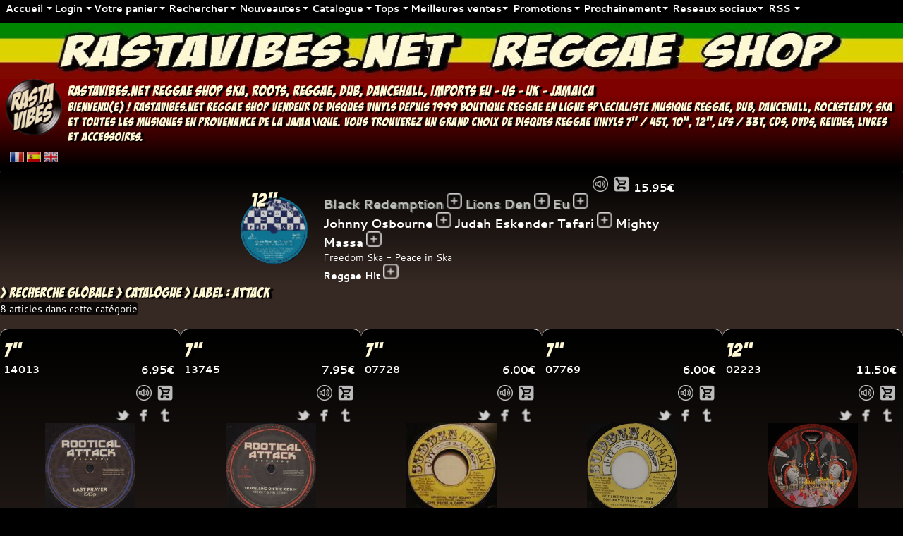

--- FILE ---
content_type: text/html; charset=iso-8859-1
request_url: https://www.rastavibes.net/reggae-shop/?lang=fr&p=catalogue&format=all&label=Attack
body_size: 25109
content:
<!DOCTYPE html>
<html lang="fr" xml:lang="fr" xmlns="http://www.w3.org/1999/xhtml" prefix="og:http://ogp.me/ns#">
<head>
<link rel="preconnect" href="https://static.rastavibes.net/" />
<meta http-equiv="Content-Type" content="text/html; charset=iso-8859-1" />
<meta http-equiv="Content-Language" content="fr" />
<meta name="viewport" content="initial-scale=1.0, user-scalable=yes" />
<meta name="generator" content="i&amp;i brain" />
<link rel="shortcut icon" sizes="16x16 24x24 32x32 48x48 64x64" href="https://static.rastavibes.net/images/favicon.ico" />
<link rel="apple-touch-icon" sizes="57x57" href="https://static.rastavibes.net/images/favicon-57.png" />
<link rel="apple-touch-icon-precomposed" sizes="57x57" href="https://static.rastavibes.net/images/favicon-57.png" />
<link rel="apple-touch-icon" sizes="72x72" href="https://static.rastavibes.net/images/favicon-72.png" />
<link rel="apple-touch-icon" sizes="114x114" href="https://static.rastavibes.net/images/favicon-114.png" />
<link rel="apple-touch-icon" sizes="120x120" href="https://static.rastavibes.net/images/favicon-120.png" />
<link rel="apple-touch-icon" sizes="144x144" href="https://static.rastavibes.net/images/favicon-144.png" />
<link rel="apple-touch-icon" sizes="152x152" href="https://static.rastavibes.net/images/favicon-152.png" />
<meta name="application-name" content="rastavibes.net" />
<meta name="msapplication-TileImage" content="https://static.rastavibes.net/images/favicon-144.png" />
<meta name="msapplication-TileColor" content="#362923" />
<title>RASTAViBES.NET reggae shop Attack - CATALOGUE vinyles</title>
<meta name="description" content="RASTAViBES.NET - Attack Catalogue - Boutique Reggae En Ligne, Articles Reggae, Disques Vinyles Reggae, Cds, Dvds, Livres, Accessoires, Imports Jamaicains" />
<meta name="keywords" content="rastavibes,rasta,vibes,reggae,shop,reggae shop,news,reggae news,boutique reggae en ligne,disquaire,magasin,catalogue,attack,musique,disques,vinyles,jamaicains,imports,ventes,achats,écoutes,compilation,dj,dancehall,dub,rocksteady,roots,ska" />
<link rel="image_src" type="image/png" href="https://static.rastavibes.net/images/logo2014-96.png" />
<meta name="author" content="i M@N" />
<link type="text/plain" rel="author" href="/humans.txt" />
<meta name="identifier-url" content="https://www.rastavibes.net/" />
<link rel="canonical" href="https://www.rastavibes.net/reggae-shop/?lang=fr&amp;p=catalogue&amp;format=all&amp;label=Attack" />
<link rel="alternate" hreflang="fr" href="https://www.rastavibes.net/reggae-shop/?lang=fr&amp;p=catalogue&amp;format=all&amp;label=Attack" />
<link rel="alternate" hreflang="es" href="https://www.rastavibes.net/reggae-shop/?lang=es&amp;p=catalogue&amp;format=all&amp;label=Attack" />
<link rel="alternate" hreflang="en" href="https://www.rastavibes.net/reggae-shop/?lang=en&amp;p=catalogue&amp;format=all&amp;label=Attack" />
<meta name="date-creation-ddmmyyyy" content="01102007" />
<meta name="date-revision-ddmmyyyy" content="22012026" />
<meta name="robots" content="index,follow" />
<meta name="revisit-after" content="1" />
<meta name="google" value="notranslate" />
<meta http-equiv="imagetoolbar" content="false" />
<meta name="distribution" content="Global" />
<meta name="rating" content="General" />
<link rel="schema.dc" href="http://purl.org/dc/elements/1.1/" />
<meta name="dc.title" lang="fr" content="RASTAViBES.NET Reggae shop - Attack - CATALOGUE" />
<meta name="dc.subject" lang="fr" content="rastavibes,rasta,vibes,reggae,shop,reggae shop,news,reggae news,boutique reggae en ligne,disquaire,magasin,catalogue,Attack,musique,disques,vinyles,jamaicains,imports,ventes,achats,écoutes,compilation,dj,dancehall,dub,rocksteady,roots,ska" />
<meta name="dc.description" lang="fr" content="RASTAViBES.NET Reggae shop boutique reggae en ligne - Attack Catalogue - articles reggae, disques vinyles reggae, CDs, DVDs, LiVRES, ACCESSOiRES, imports jamaicains" />
<meta name="dc.language" content="fr" />
<meta name="dc.publisher" content="i M@N" />
<meta name="dc.creator" content="i&amp;i brain" />
<meta name="dc.date" scheme="W3CDTF" content="2026-01-22" />
<meta name="dc.type" content="text" />
<meta name="dc.format" content="text/html" />
<meta property="og:title" content="rastavibes.net reggae shop - Attack - CATALOGUE" />
<meta property="og:description" content="rastavibes.net Reggae Shop - Boutique Reggae En Ligne, Articles Reggae, Disques Vinyles Reggae, Cds, Dvds, Livres, Accessoires, Imports Jamaicains" />
<meta property="og:image" content="https://static.rastavibes.net/images/logo2014-200.png" />
<meta property="og:image:type" content="image/png" />
<meta property="og:image:width" content="200" />
<meta property="og:image:height" content="200" />
<meta property="og:type" content="website" />
<meta property="og:url" content="https://www.rastavibes.net/reggae-shop/?lang=fr&amp;p=catalogue&amp;format=all&amp;label=Attack" />
<meta property="og:site_name" content="rastavibes.net reggae shop" />
<meta property="fb:admins" content="100000995586922" />
<meta content="summary" name="twitter:card" />
<meta content="@rastavibesnet" name="twitter:site" />
<link rel="contents" title="reggae shop" href="https://www.rastavibes.net/reggae-shop/?lang=fr&amp;p=home" />
<link rel="section" href="https://www.rastavibes.net/reggae-shop/?lang=fr&amp;p=news&amp;format=7p" title="NOUVEAUTES Singles" />
<link rel="section" href="https://www.rastavibes.net/reggae-shop/?lang=fr&amp;p=news&amp;format=10p" title="NOUVEAUTES 10 &quot;" />
<link rel="section" href="https://www.rastavibes.net/reggae-shop/?lang=fr&amp;p=news&amp;format=12p" title="NOUVEAUTES 12 &quot;" />
<link rel="section" href="https://www.rastavibes.net/reggae-shop/?lang=fr&amp;p=news&amp;format=lp" title="NOUVEAUTES LPs" />
<link rel="section" href="https://www.rastavibes.net/reggae-shop/?lang=fr&amp;p=news&amp;format=cd" title="NOUVEAUTES CDs" />
<link rel="section" href="https://www.rastavibes.net/reggae-shop/?lang=fr&amp;p=news&amp;format=dvd" title="NOUVEAUTES DVDs" />
<link rel="section" href="https://www.rastavibes.net/reggae-shop/?lang=fr&amp;p=catalogue&amp;format=7p" title="CATALOGUE Singles" />
<link rel="section" href="https://www.rastavibes.net/reggae-shop/?lang=fr&amp;p=catalogue&amp;format=10p" title="CATALOGUE 10 &quot;" />
<link rel="section" href="https://www.rastavibes.net/reggae-shop/?lang=fr&amp;p=catalogue&amp;format=12p" title="CATALOGUE 12 &quot;" />
<link rel="section" href="https://www.rastavibes.net/reggae-shop/?lang=fr&amp;p=catalogue&amp;format=lp" title="CATALOGUE LPs" />
<link rel="section" href="https://www.rastavibes.net/reggae-shop/?lang=fr&amp;p=catalogue&amp;format=cd" title="CATALOGUE CDs" />
<link rel="section" href="https://www.rastavibes.net/reggae-shop/?lang=fr&amp;p=catalogue&amp;format=dvd" title="CATALOGUE DVDs" />
<link rel="section" href="https://www.rastavibes.net/reggae-shop/?lang=fr&amp;p=soon&amp;format=dvd" title="PROCHAiNEMENT DVDs" />
<link rel="section" href="https://www.rastavibes.net/reggae-shop/?lang=fr&amp;p=top&amp;format=7p" title="TOP 20 Singles" />
<link rel="section" href="https://www.rastavibes.net/reggae-shop/?lang=fr&amp;p=top&amp;format=10p" title="TOP 20 10 &quot;" />
<link rel="section" href="https://www.rastavibes.net/reggae-shop/?lang=fr&amp;p=top&amp;format=12p" title="TOP 20 12 &quot;" />
<link rel="section" href="https://www.rastavibes.net/reggae-shop/?lang=fr&amp;p=top&amp;format=lp" title="TOP 20 LPs" />
<link rel="section" href="https://www.rastavibes.net/reggae-shop/?lang=fr&amp;p=top&amp;format=cd" title="TOP 20 CDs" />
<link rel="section" href="https://www.rastavibes.net/reggae-shop/?lang=fr&amp;p=top&amp;format=dvd" title="TOP 20 DVDs" />
<link rel="section" href="https://www.rastavibes.net/reggae-shop/?lang=fr&amp;p=bestsellers&amp;format=7p" title="MEiLLEURES VENTES Singles" />
<link rel="section" href="https://www.rastavibes.net/reggae-shop/?lang=fr&amp;p=bestsellers&amp;format=10p" title="MEiLLEURES VENTES 10 &quot;" />
<link rel="section" href="https://www.rastavibes.net/reggae-shop/?lang=fr&amp;p=bestsellers&amp;format=12p" title="MEiLLEURES VENTES 12 &quot;" />
<link rel="section" href="https://www.rastavibes.net/reggae-shop/?lang=fr&amp;p=bestsellers&amp;format=lp" title="MEiLLEURES VENTES LPs" />
<link rel="section" href="https://www.rastavibes.net/reggae-shop/?lang=fr&amp;p=bestsellers&amp;format=cd" title="MEiLLEURES VENTES CDs" />
<link rel="section" href="https://www.rastavibes.net/reggae-shop/?lang=fr&amp;p=bestsellers&amp;format=dvd" title="MEiLLEURES VENTES DVDs" />
<link rel="section" href="https://www.rastavibes.net/reggae-shop/?lang=fr&amp;p=promotions&amp;format=7p" title="PROMOTiONS Singles" />
<link rel="section" href="https://www.rastavibes.net/reggae-shop/?lang=fr&amp;p=promotions&amp;format=10p" title="PROMOTiONS 10 &quot;" />
<link rel="section" href="https://www.rastavibes.net/reggae-shop/?lang=fr&amp;p=promotions&amp;format=12p" title="PROMOTiONS 12 &quot;" />
<link rel="section" href="https://www.rastavibes.net/reggae-shop/?lang=fr&amp;p=promotions&amp;format=lp" title="PROMOTiONS LPs" />
<link rel="section" href="https://www.rastavibes.net/reggae-shop/?lang=fr&amp;p=promotions&amp;format=cd" title="PROMOTiONS CDs" />
<link rel="section" href="https://www.rastavibes.net/reggae-shop/?lang=fr&amp;p=promotions&amp;format=dvd" title="PROMOTiONS DVDs" />
<link rel="section" href="https://www.rastavibes.net/reggae-shop/?lang=fr&amp;p=soon&amp;format=7p" title="PROCHAiNEMENT Singles" />
<link rel="section" href="https://www.rastavibes.net/reggae-shop/?lang=fr&amp;p=soon&amp;format=10p" title="PROCHAiNEMENT 10 &quot;" />
<link rel="section" href="https://www.rastavibes.net/reggae-shop/?lang=fr&amp;p=soon&amp;format=12p" title="PROCHAiNEMENT 12 &quot;" />
<link rel="section" href="https://www.rastavibes.net/reggae-shop/?lang=fr&amp;p=soon&amp;format=lp" title="PROCHAiNEMENT LPs" />
<link rel="section" href="https://www.rastavibes.net/reggae-shop/?lang=fr&amp;p=soon&amp;format=cd" title="PROCHAiNEMENT CDs" />
<link rel="stylesheet" type="text/css" href="https://static.rastavibes.net/css/jquery-ui-sm-fancybox20210612v1.css" media="screen, projection" />
<link rel="stylesheet" type="text/css" href="https://static.rastavibes.net/css/style-brown20210612v1.css" media="screen, projection" />
<link rel="stylesheet" type="text/css" href="https://static.rastavibes.net/css/style_print20210612v1.css" media="print" />
<style type="text/css">
.stop-scrolling{height:100%;overflow:hidden;}
.start-scrolling{height:auto;overflow:initial;}
body.loading{background:#000;}
/* Setting display:none to make this hidden.
position it in relation to the viewport window with position:fixed.
Background we set to 80% white with our animation centered, and no-repeating */
.modal{display:block;position:fixed;z-index:1004;top:0;left:0;width:100%;min-width:100%;height:100%;min-height:100%;background:rgba(0,0,0,.8) url(https://static.rastavibes.net/images/loading.gif) 50% 50% no-repeat;}
/* body has the loading class modal element will be visible turn the scrollbar off with overflow:hidden */
body.loading .modal{overflow:hidden;display:block;}
#toppanel{display:none;}
input, button, textarea, submit, .front, .dark, .darker, #dwindow, #bas, #cframe {border-radius:4px;}
/*#banner{background:linear-gradient(to bottom, #7E0001, #362923);}*/
#main-menu form[name^=global] input[type=text] {text-transform:capitalize;}
/*Placeholder*/
.placeholder {color:#dddddd;}
/*infinite Ajax Scroll*/
.ias_loader, .ias_trigger {text-align:center;padding:50px 0px;display:block;float:left;width:100%;}
.ias_trigger a:link, .ias_trigger a:visited {padding:4px 50px;background-color:#babdb6;border:solid 1px #000000;border-radius:8px;font-weight:bold;color:#000000;text-decoration:none;}
.ias_trigger a:hover, .ias_trigger a:active {border-color:#ccc;}
}
#bas{background:linear-gradient(#362923, #000000);}
#menu, #slider, #ticker, #dummy, .darker, .front, table.front, form.dark{background:linear-gradient(to bottom,#000000,#362923 100%,#362923);}
.sprite-favorites, .sprite-favorites_remove{filter:sepia(50%);}
/*introjs custom theme*/
.customTooltip *{font-family:"Cantarell", sans-serif;color:#000;}
.customTooltip .introjs-prevbutton{display:none;}
.introjs-disableInteraction{opacity:0.25;filter: alpha(opacity=0.25);}
.customTooltip .introjs-tooltip-title{text-shadow:initial;/*color:#fdf7d3;*/}
.customTooltip .introjs-progressbar{background-color:#999;}
#mobilecheck{display:none;}
@media (max-width:740px){
#mobilecheck{display:block;}
}
</style>
<!--[if IE]>
<style type="text/css">
#toppanel{right:0px;left:0px;position:absolute !important;}
</style>
<![endif]-->
</head>
<!--i M@N waz here-->
<body class="loading">
<iframe src="about:blank" style="display:none" frameborder="0" id="extraframe" name="extraframe"></iframe>
<div id="mobilecheck"></div>
<div class="modal"></div>
<!-- Panel -->
<div id="toppanel">
<!-- Mobile menu toggle button (hamburger/x icon) -->
<input id="main-menu-state" type="checkbox" />
<label class="main-menu-btn" for="main-menu-state">
  <span class="main-menu-btn-icon"></span> Menu
</label>
<!-- menu definition -->
<ul id="main-menu" class="sm sm-clean">

<!-- home -->
<li><a hreflang="fr" href="#" data-tip="home">Accueil</a>
<ul>
<li><a hreflang="fr" href="../">rastavibes.net</a></li>
<li><a hreflang="fr" href="./?lang=fr&amp;p=home">Page d'accueil</a></li>
<!-- about -->
<li><a hreflang="fr" href="./?lang=fr&amp;p=about">A propos</a></li>
<!-- /about -->
<!-- guides -->
<li class="introjs"><a hreflang="fr" href="#">Visite guidée</a>
<!-- /guides -->
<!-- contact -->
<li><a hreflang="fr" href="./?lang=fr&amp;p=contact">Contactez nous</a></li>
<!-- /contact -->
</ul>
</li>
<!-- /home -->
<!-- Login form/user controls -->
<li><a href="#" data-tip="account" style="min-width:48px;">Login</a>
<ul class="mega-menu">
<li>
<!-- The mega drop down contents -->
<div style="width:max-content;">
<form id="login" name="login" method="post" target="extraframe" action="./login.php">
<input type="hidden" name="page" value="catalogue" />
<label for="cEmail">Email :</label><br />
<input class="grow" inputmode="email" type="email" placeholder="Email" id="cEmail" name="cEmail" value="" autocomplete="email" required="required" />
<br />
<label for="cPass">Mot de passe :</label><br />
<input class="grow" type="password" placeholder="Mot de passe" id="cPass" name="cPass" value="" autocomplete="current-password" required="required" />
<input class="sprite sprite-log-in fader no-padding" title="Log-in" type="submit" value="" />
</form>
</div>
</li>
<li>
<div style="/*width:400px;*/max-width:100%;padding:0px 0px;">
<a rel="nofollow" href="./?lang=fr&amp;p=subscribe" title="Creer votre compte"><!--<span class="sprite sprite-create-account"></span>-->Creer votre compte</a>
</div>
</li>
<li>
<div style="/*width:400px;*/max-width:100%;padding:0px 0px;">
<a rel="nofollow" href="./?lang=fr&amp;p=recover" title="Mot de passe oublié"><!--<span class="sprite sprite-recover"></span>-->Mot de passe oublié</a>
</div>
</li>
</ul>
</li>
<li class="modaldialog"><a class="cartdialog" href="#" data-title="Votre panier" data-width="50" data-height="50" title="Votre panier" data-tip="cart">Votre panier</a>
<ul class="mega-menu">
<li>
<a class="cart" rel="nofollow" href="./?lang=fr&amp;p=order" title="Votre panier">Votre panier</a>
</li>
</ul>
</li>
<!-- /Login form/user controls -->
<!-- Global search -->
<li><a href="#" data-tip="search">Rechercher</a>
<ul>
<li>
<div style="width:auto;min-width:280px;/*max-content;*/">
<!-- Global search format select -->
<fieldset style="border:0;padding:4px;">
<label for="radio-format-all">Tout Afficher</label>
<input type="radio" name="radio-format" id="radio-format-all" data-format="all" checked="checked" />
<label for="radio-format-7p">7&quot;</label>
<input type="radio" name="radio-format" id="radio-format-7p" data-format="7p" />
<label for="radio-format-10p">10&quot;</label>
<input type="radio" name="radio-format" id="radio-format-10p" data-format="10p" />
<label for="radio-format-12p">12&quot;</label>
<input type="radio" name="radio-format" id="radio-format-12p" data-format="12p" />
<label for="radio-format-lp">LPs</label>
<input type="radio" name="radio-format" id="radio-format-lp" data-format="lp" />
<label for="radio-format-cd">CDs</label>
<input type="radio" name="radio-format" id="radio-format-cd" data-format="cd" />
</fieldset>
<!-- /Global search format select -->
<!-- Recherche globale CATALOGUE -->
<form name="global.label" method="get" action="./">
<input type="hidden" name="lang" value="fr" />
<input type="hidden" name="p" value="catalogue" />
<input type="hidden" name="format" value="all" />
<span class="ui-widget" style="overflow-y:auto;z-index:1004">
<label for="label"></label>
<input class="ui-widget grow" placeholder="Label" type="text" id="label" name="label" value="" onclick="ClearSearch();" />
<input class="sprite sprite-menu_small_find fader" title="recherche globale Label catalogue" type="submit" value="" /></span>
</form>
<form name="global.artiste" method="get" action="./">
<input type="hidden" name="lang" value="fr" />
<input type="hidden" name="p" value="catalogue" />
<input type="hidden" name="format" value="all" />
<span class="ui-widget" style="overflow-y:auto;z-index:1004">
<label for="artist"></label>
<input class="ui-widget grow" placeholder="Artiste" type="text" id="artist" name="artiste" value="" onclick="ClearSearch();" />
<input class="sprite sprite-menu_small_find fader" title="recherche globale Artiste catalogue" type="submit" value="" /></span>
</form>
<form name="global.riddim" method="get" action="./">
<input type="hidden" name="lang" value="fr" />
<input type="hidden" name="p" value="catalogue" />
<input type="hidden" name="format" value="all" />
<span class="ui-widget" style="overflow-y:auto;z-index:1004">
<label for="riddim"></label>
<input class="ui-widget grow" placeholder="Riddim" type="text" id="riddim" name="riddim" value="" onclick="ClearSearch();" />
<input class="sprite sprite-menu_small_find fader" title="recherche globale Riddim catalogue" type="submit" value="" /></span>
</form>
<form name="global.titre" method="get" action="./">
<input type="hidden" name="lang" value="fr" />
<input type="hidden" name="p" value="catalogue" />
<input type="hidden" name="format" value="all" />
<span class="ui-widget" style="overflow-y:auto;z-index:1004">
<label for="titre"></label>
<input class="ui-widget grow" placeholder="Titre" type="text" id="t" name="t" value="" onclick="ClearSearch();" autocomplete="off" />
<input class="sprite sprite-menu_small_find fader" title="recherche globale Titre catalogue" type="submit" value="" /></span>
</form>
</div>
</li>
</ul>
</li>
<!-- /Global search -->
<!-- news -->
<li><a hreflang="fr" href="#" data-tip="news">Nouveautes</a>
<ul>
<li><a hreflang="fr" href="./?lang=fr&amp;p=news&amp;format=7p">7&quot;</a>
<ul>
<li><a hreflang="fr" href="./?lang=fr&amp;p=news&amp;format=7p&amp;type=Bass+Music">Bass Music</a></li>
<li><a hreflang="fr" href="./?lang=fr&amp;p=news&amp;format=7p&amp;type=Clash+Tune">Clash Tune</a></li>
<li><a hreflang="fr" href="./?lang=fr&amp;p=news&amp;format=7p&amp;type=Dancehall+Hit">Dancehall Hit</a></li>
<li><a hreflang="fr" href="./?lang=fr&amp;p=news&amp;format=7p&amp;type=Early+Digital">Early Digital</a></li>
<li><a hreflang="fr" href="./?lang=fr&amp;p=news&amp;format=7p&amp;type=Hip+Hop">Hip Hop</a></li>
<li><a hreflang="fr" href="./?lang=fr&amp;p=news&amp;format=7p&amp;type=Oldies+Classic">Oldies Classic</a></li>
<li><a hreflang="fr" href="./?lang=fr&amp;p=news&amp;format=7p&amp;type=Other">Other</a></li>
<li><a hreflang="fr" href="./?lang=fr&amp;p=news&amp;format=7p&amp;type=Reggae+Hit">Reggae Hit</a></li>
<li><a hreflang="fr" href="./?lang=fr&amp;p=news&amp;format=7p&amp;type=Remix">Remix</a></li>
<li><a hreflang="fr" href="./?lang=fr&amp;p=news&amp;format=7p&amp;type=Remix+Hip+Hop">Remix Hip Hop</a></li>
<li><a hreflang="fr" href="./?lang=fr&amp;p=news&amp;format=7p&amp;type=Uk+Dub">Uk Dub</a></li>
</ul>
</li>
<li><a hreflang="fr" href="./?lang=fr&amp;p=news&amp;format=10p">10&quot;</a>
<ul>
<li><a hreflang="fr" href="./?lang=fr&amp;p=news&amp;format=10p&amp;type=Bass+Music">Bass Music</a></li>
<li><a hreflang="fr" href="./?lang=fr&amp;p=news&amp;format=10p&amp;type=Oldies+Classic">Oldies Classic</a></li>
<li><a hreflang="fr" href="./?lang=fr&amp;p=news&amp;format=10p&amp;type=Reggae+Hit">Reggae Hit</a></li>
<li><a hreflang="fr" href="./?lang=fr&amp;p=news&amp;format=10p&amp;type=Uk+Dub">Uk Dub</a></li>
</ul>
</li>
<li><a hreflang="fr" href="./?lang=fr&amp;p=news&amp;format=12p">12&quot;</a>
<ul>
<li><a hreflang="fr" href="./?lang=fr&amp;p=news&amp;format=12p&amp;type=Bass+Music">Bass Music</a></li>
<li><a hreflang="fr" href="./?lang=fr&amp;p=news&amp;format=12p&amp;type=Dancehall+Hit">Dancehall Hit</a></li>
<li><a hreflang="fr" href="./?lang=fr&amp;p=news&amp;format=12p&amp;type=Early+Digital">Early Digital</a></li>
<li><a hreflang="fr" href="./?lang=fr&amp;p=news&amp;format=12p&amp;type=Jungle">Jungle</a></li>
<li><a hreflang="fr" href="./?lang=fr&amp;p=news&amp;format=12p&amp;type=Oldies+Classic">Oldies Classic</a></li>
<li><a hreflang="fr" href="./?lang=fr&amp;p=news&amp;format=12p&amp;type=Reggae+Hit">Reggae Hit</a></li>
<li><a hreflang="fr" href="./?lang=fr&amp;p=news&amp;format=12p&amp;type=Uk+Dub">Uk Dub</a></li>
</ul>
</li>
<li><a hreflang="fr" href="./?lang=fr&amp;p=news&amp;format=lp">LPs</a>
<ul>
<li><a hreflang="fr" href="./?lang=fr&amp;p=news&amp;format=lp&amp;type=Artist+Album">Artist Album</a></li>
</ul>
</li>
<li><a hreflang="fr" href="./?lang=fr&amp;p=news&amp;format=cd">CDs</a>
<ul>
<li><a hreflang="fr" href="./?lang=fr&amp;p=news&amp;format=cd&amp;type=Artist+Album">Artist Album</a></li>
<li><a hreflang="fr" href="./?lang=fr&amp;p=news&amp;format=cd&amp;type=Uk+Dub+Album">Uk Dub Album</a></li>
</ul>
</li>
<li><a hreflang="fr" href="./?lang=fr&amp;p=books&amp;show=news">Livres</a>
<ul>
<li><a hreflang="fr" href="./?lang=fr&amp;p=books&amp;type=Written+in+English">Written in English</a></li>
<li><a hreflang="fr" href="./?lang=fr&amp;p=books&amp;type=Written+in+French">Written in French</a></li>
</ul>
</li>
<li><a hreflang="fr" href="./?lang=fr&amp;p=accessories&amp;show=news">Accessoires</a>
<ul>
<li><a hreflang="fr" href="./?lang=fr&amp;p=accessories&amp;type=Adapter+Single">Adapter Single</a></li>
<li><a hreflang="fr" href="./?lang=fr&amp;p=accessories&amp;type=Art+Set">Art Set</a></li>
<li><a hreflang="fr" href="./?lang=fr&amp;p=accessories&amp;type=Carte+De+France+Des+Sounds+Systems">Carte De France Des Sounds Systems</a></li>
<li><a hreflang="fr" href="./?lang=fr&amp;p=accessories&amp;type=Jacket+12inch+Or+Lp+X+10">Jacket 12inch Or Lp X 10</a></li>
<li><a hreflang="fr" href="./?lang=fr&amp;p=accessories&amp;type=King+Selassie">King Selassie</a></li>
<li><a hreflang="fr" href="./?lang=fr&amp;p=accessories&amp;type=Orthodox+Heart">Orthodox Heart</a></li>
<li><a hreflang="fr" href="./?lang=fr&amp;p=accessories&amp;type=Riddim+1980">Riddim 1980</a></li>
<li><a hreflang="fr" href="./?lang=fr&amp;p=accessories&amp;type=Uprising+Crown">Uprising Crown</a></li>
</ul>
</li>
<li><a hreflang="fr" href="#">2025-12-22/2026-01-22</a>
<ul>
<li><a hreflang="fr" href="./?lang=fr&amp;p=home&amp;show=news&amp;since=30">Tout Afficher</a></li>
<li><a hreflang="fr" href="./?lang=fr&amp;p=home&amp;format=7p&amp;show=news&amp;since=30">7&quot; (+61)</a></li>
<li><a hreflang="fr" href="./?lang=fr&amp;p=home&amp;format=10p&amp;show=news&amp;since=30">10&quot; (+12)</a></li>
<li><a hreflang="fr" href="./?lang=fr&amp;p=home&amp;format=12p&amp;show=news&amp;since=30">12&quot; (+27)</a></li>
<li><a hreflang="fr" href="./?lang=fr&amp;p=home&amp;format=lp&amp;show=news&amp;since=30">LPs (+4)</a></li>
<li><a hreflang="fr" href="./?lang=fr&amp;p=home&amp;format=cd&amp;show=news&amp;since=30">CDs (+10)</a></li>
<li><a hreflang="fr" href="./?lang=fr&amp;p=home&amp;format=liv&amp;show=news&amp;since=30">Livres (+10)</a></li>
<li><a hreflang="fr" href="./?lang=fr&amp;p=home&amp;format=acc&amp;show=news&amp;since=30">Accessoires (+10)</a></li>
</ul>
<li><a hreflang="fr" href="#">2025-11-22/2025-12-22</a>
<ul>
<li><a hreflang="fr" href="./?lang=fr&amp;p=home&amp;show=news&amp;since=60">Tout Afficher</a></li>
<li><a hreflang="fr" href="./?lang=fr&amp;p=home&amp;format=7p&amp;show=news&amp;since=60">7&quot; (+5)</a></li>
<li><a hreflang="fr" href="./?lang=fr&amp;p=home&amp;format=12p&amp;show=news&amp;since=60">12&quot; (+8)</a></li>
<li><a hreflang="fr" href="./?lang=fr&amp;p=home&amp;format=lp&amp;show=news&amp;since=60">LPs (+1)</a></li>
</ul>
<li><a hreflang="fr" href="#">2025-10-22/2025-11-22</a>
<ul>
<li><a hreflang="fr" href="./?lang=fr&amp;p=home&amp;show=news&amp;since=90">Tout Afficher</a></li>
<li><a hreflang="fr" href="./?lang=fr&amp;p=home&amp;format=7p&amp;show=news&amp;since=90">7&quot; (+10)</a></li>
<li><a hreflang="fr" href="./?lang=fr&amp;p=home&amp;format=12p&amp;show=news&amp;since=90">12&quot; (+4)</a></li>
<li><a hreflang="fr" href="./?lang=fr&amp;p=home&amp;format=lp&amp;show=news&amp;since=90">LPs (+7)</a></li>
</ul>
</ul>
</li>
<!-- /news -->

<!-- catalogue -->
<li><a hreflang="fr" href="#" data-tip="catalogue">Catalogue</a>
<ul>
<li><a hreflang="fr" href="./?lang=fr&amp;p=catalogue&amp;format=7p">7&quot;</a>
<ul><li><a hreflang="fr" href="./?lang=fr&amp;p=catalogue&amp;format=7p&amp;type=Bass+Music">Bass Music</a></li>
<li><a hreflang="fr" href="./?lang=fr&amp;p=catalogue&amp;format=7p&amp;type=Calypso">Calypso</a></li>
<li><a hreflang="fr" href="./?lang=fr&amp;p=catalogue&amp;format=7p&amp;type=Clash+Tune">Clash Tune</a></li>
<li><a hreflang="fr" href="./?lang=fr&amp;p=catalogue&amp;format=7p&amp;type=Dancehall+Hit">Dancehall Hit</a></li>
<li><a hreflang="fr" href="./?lang=fr&amp;p=catalogue&amp;format=7p&amp;type=Early+Digital">Early Digital</a></li>
<li><a hreflang="fr" href="./?lang=fr&amp;p=catalogue&amp;format=7p&amp;type=Funk">Funk</a></li>
<li><a hreflang="fr" href="./?lang=fr&amp;p=catalogue&amp;format=7p&amp;type=Hip+Hop">Hip Hop</a></li>
<li><a hreflang="fr" href="./?lang=fr&amp;p=catalogue&amp;format=7p&amp;type=Jungle">Jungle</a></li>
<li><a hreflang="fr" href="./?lang=fr&amp;p=catalogue&amp;format=7p&amp;type=Oldies+Classic">Oldies Classic</a></li>
<li><a hreflang="fr" href="./?lang=fr&amp;p=catalogue&amp;format=7p&amp;type=Original+Press">Original Press</a></li>
<li><a hreflang="fr" href="./?lang=fr&amp;p=catalogue&amp;format=7p&amp;type=Other">Other</a></li>
<li><a hreflang="fr" href="./?lang=fr&amp;p=catalogue&amp;format=7p&amp;type=Reggae+Hit">Reggae Hit</a></li>
<li><a hreflang="fr" href="./?lang=fr&amp;p=catalogue&amp;format=7p&amp;type=Remix">Remix</a></li>
<li><a hreflang="fr" href="./?lang=fr&amp;p=catalogue&amp;format=7p&amp;type=Remix+Hip+Hop">Remix Hip Hop</a></li>
<li><a hreflang="fr" href="./?lang=fr&amp;p=catalogue&amp;format=7p&amp;type=Soca">Soca</a></li>
<li><a hreflang="fr" href="./?lang=fr&amp;p=catalogue&amp;format=7p&amp;type=Soul">Soul</a></li>
<li><a hreflang="fr" href="./?lang=fr&amp;p=catalogue&amp;format=7p&amp;type=Uk+Dub">Uk Dub</a></li>
</ul>
</li>
<li><a hreflang="fr" href="./?lang=fr&amp;p=catalogue&amp;format=10p">10&quot;</a>
<ul><li><a hreflang="fr" href="./?lang=fr&amp;p=catalogue&amp;format=10p&amp;type=Bass+Music">Bass Music</a></li>
<li><a hreflang="fr" href="./?lang=fr&amp;p=catalogue&amp;format=10p&amp;type=Clash+Tune">Clash Tune</a></li>
<li><a hreflang="fr" href="./?lang=fr&amp;p=catalogue&amp;format=10p&amp;type=Dancehall+Hit">Dancehall Hit</a></li>
<li><a hreflang="fr" href="./?lang=fr&amp;p=catalogue&amp;format=10p&amp;type=Early+Digital">Early Digital</a></li>
<li><a hreflang="fr" href="./?lang=fr&amp;p=catalogue&amp;format=10p&amp;type=Hip+Hop">Hip Hop</a></li>
<li><a hreflang="fr" href="./?lang=fr&amp;p=catalogue&amp;format=10p&amp;type=Jungle">Jungle</a></li>
<li><a hreflang="fr" href="./?lang=fr&amp;p=catalogue&amp;format=10p&amp;type=Oldies+Classic">Oldies Classic</a></li>
<li><a hreflang="fr" href="./?lang=fr&amp;p=catalogue&amp;format=10p&amp;type=Reggae+Hit">Reggae Hit</a></li>
<li><a hreflang="fr" href="./?lang=fr&amp;p=catalogue&amp;format=10p&amp;type=Uk+Dub">Uk Dub</a></li>
</ul>
</li>
<li><a hreflang="fr" href="./?lang=fr&amp;p=catalogue&amp;format=12p">12&quot;</a>
<ul><li><a hreflang="fr" href="./?lang=fr&amp;p=catalogue&amp;format=12p&amp;type=Bass+Music">Bass Music</a></li>
<li><a hreflang="fr" href="./?lang=fr&amp;p=catalogue&amp;format=12p&amp;type=Clash+Tune">Clash Tune</a></li>
<li><a hreflang="fr" href="./?lang=fr&amp;p=catalogue&amp;format=12p&amp;type=Dancehall+Hit">Dancehall Hit</a></li>
<li><a hreflang="fr" href="./?lang=fr&amp;p=catalogue&amp;format=12p&amp;type=Drum+And+Bass">Drum And Bass</a></li>
<li><a hreflang="fr" href="./?lang=fr&amp;p=catalogue&amp;format=12p&amp;type=Early+Digital">Early Digital</a></li>
<li><a hreflang="fr" href="./?lang=fr&amp;p=catalogue&amp;format=12p&amp;type=Hip+Hop">Hip Hop</a></li>
<li><a hreflang="fr" href="./?lang=fr&amp;p=catalogue&amp;format=12p&amp;type=Jungle">Jungle</a></li>
<li><a hreflang="fr" href="./?lang=fr&amp;p=catalogue&amp;format=12p&amp;type=Oldies+Classic">Oldies Classic</a></li>
<li><a hreflang="fr" href="./?lang=fr&amp;p=catalogue&amp;format=12p&amp;type=Reggae+Hit">Reggae Hit</a></li>
<li><a hreflang="fr" href="./?lang=fr&amp;p=catalogue&amp;format=12p&amp;type=Remix">Remix</a></li>
<li><a hreflang="fr" href="./?lang=fr&amp;p=catalogue&amp;format=12p&amp;type=Soca">Soca</a></li>
<li><a hreflang="fr" href="./?lang=fr&amp;p=catalogue&amp;format=12p&amp;type=Uk+Dub">Uk Dub</a></li>
</ul>
</li>
<li><a hreflang="fr" href="./?lang=fr&amp;p=catalogue&amp;format=lp">LPs</a>
<ul><li><a hreflang="fr" href="./?lang=fr&amp;p=catalogue&amp;format=lp&amp;type=Afro+Beat">Afro Beat</a></li>
<li><a hreflang="fr" href="./?lang=fr&amp;p=catalogue&amp;format=lp&amp;type=Artist+Album">Artist Album</a></li>
<li><a hreflang="fr" href="./?lang=fr&amp;p=catalogue&amp;format=lp&amp;type=Calypso+Album">Calypso Album</a></li>
<li><a hreflang="fr" href="./?lang=fr&amp;p=catalogue&amp;format=lp&amp;type=Compilation">Compilation</a></li>
<li><a hreflang="fr" href="./?lang=fr&amp;p=catalogue&amp;format=lp&amp;type=One+Riddim+Album">One Riddim Album</a></li>
<li><a hreflang="fr" href="./?lang=fr&amp;p=catalogue&amp;format=lp&amp;type=Other">Other</a></li>
<li><a hreflang="fr" href="./?lang=fr&amp;p=catalogue&amp;format=lp&amp;type=Soca+Album">Soca Album</a></li>
<li><a hreflang="fr" href="./?lang=fr&amp;p=catalogue&amp;format=lp&amp;type=Uk+Dub+Album">Uk Dub Album</a></li>
</ul>
</li>
<li><a hreflang="fr" href="./?lang=fr&amp;p=catalogue&amp;format=cd">CDs</a>
<ul><li><a hreflang="fr" href="./?lang=fr&amp;p=catalogue&amp;format=cd&amp;type=Artist+Album">Artist Album</a></li>
<li><a hreflang="fr" href="./?lang=fr&amp;p=catalogue&amp;format=cd&amp;type=Compilation">Compilation</a></li>
<li><a hreflang="fr" href="./?lang=fr&amp;p=catalogue&amp;format=cd&amp;type=One+Riddim+Album">One Riddim Album</a></li>
<li><a hreflang="fr" href="./?lang=fr&amp;p=catalogue&amp;format=cd&amp;type=Uk+Dub+Album">Uk Dub Album</a></li>
</ul>
</li>
<li><a hreflang="fr" href="./?lang=fr&amp;p=catalogue&amp;format=dvd">DVDs</a>
<ul><li><a hreflang="fr" href="./?lang=fr&amp;p=catalogue&amp;format=dvd&amp;type=Clip">Clip</a></li>
<li><a hreflang="fr" href="./?lang=fr&amp;p=catalogue&amp;format=dvd&amp;type=Film">Film</a></li>
<li><a hreflang="fr" href="./?lang=fr&amp;p=catalogue&amp;format=dvd&amp;type=Live">Live</a></li>
</ul>
</li>
<li><a hreflang="fr" href="./?lang=fr&amp;p=books">Livres</a>
<ul>
<li><a hreflang="fr" href="./?lang=fr&amp;p=books&amp;type=Written+in+English">Written in English</a></li>
<li><a hreflang="fr" href="./?lang=fr&amp;p=books&amp;type=Written+in+French">Written in French</a></li>
</ul>
</li>
<li><a hreflang="fr" href="./?lang=fr&amp;p=accessories">Accessoires</a>
<ul>
<li><a hreflang="fr" href="./?lang=fr&amp;p=accessories&amp;type=Adapter+Single">Adapter Single</a></li>
<li><a hreflang="fr" href="./?lang=fr&amp;p=accessories&amp;type=Art+Set">Art Set</a></li>
<li><a hreflang="fr" href="./?lang=fr&amp;p=accessories&amp;type=Carte+De+France+Des+Sounds+Systems">Carte De France Des Sounds Systems</a></li>
<li><a hreflang="fr" href="./?lang=fr&amp;p=accessories&amp;type=Gregory+isaacs">Gregory isaacs</a></li>
<li><a hreflang="fr" href="./?lang=fr&amp;p=accessories&amp;type=Jacket+12inch+Or+Lp+X+10">Jacket 12inch Or Lp X 10</a></li>
<li><a hreflang="fr" href="./?lang=fr&amp;p=accessories&amp;type=Jacket+Single+X+10">Jacket Single X 10</a></li>
<li><a hreflang="fr" href="./?lang=fr&amp;p=accessories&amp;type=King+Selassie">King Selassie</a></li>
<li><a hreflang="fr" href="./?lang=fr&amp;p=accessories&amp;type=Kingston+Dub">Kingston Dub</a></li>
<li><a hreflang="fr" href="./?lang=fr&amp;p=accessories&amp;type=Marcus+Garvey">Marcus Garvey</a></li>
<li><a hreflang="fr" href="./?lang=fr&amp;p=accessories&amp;type=Orthodox+Heart">Orthodox Heart</a></li>
<li><a hreflang="fr" href="./?lang=fr&amp;p=accessories&amp;type=Riddim+1980">Riddim 1980</a></li>
<li><a hreflang="fr" href="./?lang=fr&amp;p=accessories&amp;type=Sly+And+Robbie">Sly And Robbie</a></li>
<li><a hreflang="fr" href="./?lang=fr&amp;p=accessories&amp;type=Uprising+Crown">Uprising Crown</a></li>
</ul>
</li>
</ul>
</li>
<!-- /catalogue -->
<!-- top -->
<li><a hreflang="fr" href="#" data-tip="tops">Tops</a>
<ul>
<li><a hreflang="fr" href="./?lang=fr&amp;p=top&amp;format=7p">7&quot;</a></li>
<li><a hreflang="fr" href="./?lang=fr&amp;p=top&amp;format=10p">10&quot;</a></li>
<li><a hreflang="fr" href="./?lang=fr&amp;p=top&amp;format=12p">12&quot;</a></li>
<li><a hreflang="fr" href="./?lang=fr&amp;p=top&amp;format=lp">LPs</a></li>
<li><a hreflang="fr" href="./?lang=fr&amp;p=top&amp;format=cd">CDs</a></li>
<li><a hreflang="fr" href="./?lang=fr&amp;p=top&amp;format=dvd">DVDs</a></li>
<li>
<a href="#">Top Labels</a>
<ul>
<li><a href="./?lang=fr&amp;p=catalogue&amp;format=all&amp;label=Uk">Uk</a></li>
<li><a href="./?lang=fr&amp;p=catalogue&amp;format=all&amp;label=Jah+Fingers">Jah Fingers</a></li>
<li><a href="./?lang=fr&amp;p=catalogue&amp;format=all&amp;label=Abacush">Abacush</a></li>
<li><a href="./?lang=fr&amp;p=catalogue&amp;format=all&amp;label=Scotch+Bonnet">Scotch Bonnet</a></li>
<li><a href="./?lang=fr&amp;p=catalogue&amp;format=all&amp;label=Eu">Eu</a></li>
<li><a href="./?lang=fr&amp;p=catalogue&amp;format=all&amp;label=Fr">Fr</a></li>
<li><a href="./?lang=fr&amp;p=catalogue&amp;format=all&amp;label=Jp">Jp</a></li>
<li><a href="./?lang=fr&amp;p=catalogue&amp;format=all&amp;label=Future+Ragga">Future Ragga</a></li>
<li><a href="./?lang=fr&amp;p=catalogue&amp;format=all&amp;label=Archive+Recordings">Archive Recordings</a></li>
<li><a href="./?lang=fr&amp;p=catalogue&amp;format=all&amp;label=Art+And+Craft">Art And Craft</a></li>
<li><a href="./?lang=fr&amp;p=catalogue&amp;format=all&amp;label=Mr+Bongo">Mr Bongo</a></li>
<li><a href="./?lang=fr&amp;p=catalogue&amp;format=all&amp;label=Bushays">Bushays</a></li>
<li><a href="./?lang=fr&amp;p=catalogue&amp;format=all&amp;label=Holy+Shit">Holy Shit</a></li>
<li><a href="./?lang=fr&amp;p=catalogue&amp;format=all&amp;label=Roots+Garden">Roots Garden</a></li>
<li><a href="./?lang=fr&amp;p=catalogue&amp;format=all&amp;label=Pure+Niceness">Pure Niceness</a></li>
<li><a href="./?lang=fr&amp;p=catalogue&amp;format=all&amp;label=Sir+Runnin">Sir Runnin</a></li>
<li><a href="./?lang=fr&amp;p=catalogue&amp;format=all&amp;label=Arrowman">Arrowman</a></li>
<li><a href="./?lang=fr&amp;p=catalogue&amp;format=all&amp;label=T+Annex">T Annex</a></li>
<li><a href="./?lang=fr&amp;p=catalogue&amp;format=all&amp;label=The+Full+Hundred">The Full Hundred</a></li>
<li><a href="./?lang=fr&amp;p=catalogue&amp;format=all&amp;label=Live+And+Love">Live And Love</a></li>
</ul>
</li>
<li>
<a href="#">Top Artistes</a>
<ul>
<li><a href="./?lang=fr&amp;p=catalogue&amp;format=all&amp;artiste=Abakush">Abakush</a></li>
<li><a href="./?lang=fr&amp;p=catalogue&amp;format=all&amp;artiste=Tony+Tuff">Tony Tuff</a></li>
<li><a href="./?lang=fr&amp;p=catalogue&amp;format=all&amp;artiste=Jah+Stitch">Jah Stitch</a></li>
<li><a href="./?lang=fr&amp;p=catalogue&amp;format=all&amp;artiste=Art+And+Craft+Players">Art And Craft Players</a></li>
<li><a href="./?lang=fr&amp;p=catalogue&amp;format=all&amp;artiste=Mighty+Threes">Mighty Threes</a></li>
<li><a href="./?lang=fr&amp;p=catalogue&amp;format=all&amp;artiste=Moon+Rocks">Moon Rocks</a></li>
<li><a href="./?lang=fr&amp;p=catalogue&amp;format=all&amp;artiste=Prince+Jazzbo">Prince Jazzbo</a></li>
<li><a href="./?lang=fr&amp;p=catalogue&amp;format=all&amp;artiste=Solo+Banton">Solo Banton</a></li>
<li><a href="./?lang=fr&amp;p=catalogue&amp;format=all&amp;artiste=Part2style">Part2style</a></li>
<li><a href="./?lang=fr&amp;p=catalogue&amp;format=all&amp;artiste=Mungos+Hifi">Mungos Hifi</a></li>
<li><a href="./?lang=fr&amp;p=catalogue&amp;format=all&amp;artiste=Asher+Senator">Asher Senator</a></li>
<li><a href="./?lang=fr&amp;p=catalogue&amp;format=all&amp;artiste=Bony+Fly">Bony Fly</a></li>
<li><a href="./?lang=fr&amp;p=catalogue&amp;format=all&amp;artiste=Parly+B">Parly B</a></li>
<li><a href="./?lang=fr&amp;p=catalogue&amp;format=all&amp;artiste=Tippa+irie">Tippa irie</a></li>
<li><a href="./?lang=fr&amp;p=catalogue&amp;format=all&amp;artiste=Brother+Culture">Brother Culture</a></li>
<li><a href="./?lang=fr&amp;p=catalogue&amp;format=all&amp;artiste=Manasseh">Manasseh</a></li>
<li><a href="./?lang=fr&amp;p=catalogue&amp;format=all&amp;artiste=Mikey+Dread">Mikey Dread</a></li>
<li><a href="./?lang=fr&amp;p=catalogue&amp;format=all&amp;artiste=Foxy+Brown">Foxy Brown</a></li>
<li><a href="./?lang=fr&amp;p=catalogue&amp;format=all&amp;artiste=Spragga+Benz">Spragga Benz</a></li>
<li><a href="./?lang=fr&amp;p=catalogue&amp;format=all&amp;artiste=Charlie+P">Charlie P</a></li>
</ul>
</li>
<li>
<a href="#">Top Types</a>
<ul>
<li><a href="./?lang=fr&amp;p=catalogue&amp;format=all&amp;type=Reggae+Hit">Reggae Hit</a></li>
<li><a href="./?lang=fr&amp;p=catalogue&amp;format=all&amp;type=Dancehall+Hit">Dancehall Hit</a></li>
<li><a href="./?lang=fr&amp;p=catalogue&amp;format=all&amp;type=Oldies+Classic">Oldies Classic</a></li>
<li><a href="./?lang=fr&amp;p=catalogue&amp;format=all&amp;type=Uk+Dub">Uk Dub</a></li>
<li><a href="./?lang=fr&amp;p=catalogue&amp;format=all&amp;type=Early+Digital">Early Digital</a></li>
<li><a href="./?lang=fr&amp;p=catalogue&amp;format=all&amp;type=Bass+Music">Bass Music</a></li>
<li><a href="./?lang=fr&amp;p=catalogue&amp;format=all&amp;type=Artist+Album">Artist Album</a></li>
<li><a href="./?lang=fr&amp;p=catalogue&amp;format=all&amp;type=Remix">Remix</a></li>
<li><a href="./?lang=fr&amp;p=catalogue&amp;format=all&amp;type=Hip+Hop">Hip Hop</a></li>
<li><a href="./?lang=fr&amp;p=catalogue&amp;format=all&amp;type=Clash+Tune">Clash Tune</a></li>
<li><a href="./?lang=fr&amp;p=catalogue&amp;format=all&amp;type=Jungle">Jungle</a></li>
<li><a href="./?lang=fr&amp;p=catalogue&amp;format=all&amp;type=Remix+Hip+Hop">Remix Hip Hop</a></li>
<li><a href="./?lang=fr&amp;p=catalogue&amp;format=all&amp;type=Other">Other</a></li>
</ul>
</li>
</ul>
</li>
<!-- /top -->

<!-- bestsellers -->
<li><a hreflang="fr" href="#" data-tip="bestsellers">Meilleures ventes</a>
<ul>
<li><a hreflang="fr" href="./?lang=fr&amp;p=bestsellers&amp;format=7p">7&quot;</a></li>
<li><a hreflang="fr" href="./?lang=fr&amp;p=bestsellers&amp;format=10p">10&quot;</a></li>
<li><a hreflang="fr" href="./?lang=fr&amp;p=bestsellers&amp;format=12p">12&quot;</a></li>
<li><a hreflang="fr" href="./?lang=fr&amp;p=bestsellers&amp;format=lp">LPs</a></li>
<li><a hreflang="fr" href="./?lang=fr&amp;p=bestsellers&amp;format=cd">CDs</a></li>
<li><a hreflang="fr" href="./?lang=fr&amp;p=bestsellers&amp;format=dvd">DVDs</a></li>
<li><a hreflang="fr" href="./?lang=fr&amp;p=home&amp;show=bestsellers&amp;since=30">2025-12-22/2026-01-22</a>
<ul>
<li><a hreflang="fr" href="./?lang=fr&amp;p=home&amp;format=7p&amp;show=bestsellers&amp;since=30">7&quot; (15)</a></li>
<li><a hreflang="fr" href="./?lang=fr&amp;p=home&amp;format=10p&amp;show=bestsellers&amp;since=30">10&quot; (1)</a></li>
<li><a hreflang="fr" href="./?lang=fr&amp;p=home&amp;format=12p&amp;show=bestsellers&amp;since=30">12&quot; (3)</a></li>
</ul>
<li><a hreflang="fr" href="./?lang=fr&amp;p=home&amp;show=bestsellers&amp;since=60">2025-11-22/2026-01-22</a>
<ul>
<li><a hreflang="fr" href="./?lang=fr&amp;p=home&amp;format=7p&amp;show=bestsellers&amp;since=60">7&quot; (20)</a></li>
<li><a hreflang="fr" href="./?lang=fr&amp;p=home&amp;format=10p&amp;show=bestsellers&amp;since=60">10&quot; (1)</a></li>
<li><a hreflang="fr" href="./?lang=fr&amp;p=home&amp;format=12p&amp;show=bestsellers&amp;since=60">12&quot; (5)</a></li>
<li><a hreflang="fr" href="./?lang=fr&amp;p=home&amp;format=cd&amp;show=bestsellers&amp;since=60">CDs (1)</a></li>
</ul>
<li><a hreflang="fr" href="./?lang=fr&amp;p=home&amp;show=bestsellers&amp;since=90">2025-10-22/2026-01-22</a>
<ul>
<li><a hreflang="fr" href="./?lang=fr&amp;p=home&amp;format=7p&amp;show=bestsellers&amp;since=90">7&quot; (29)</a></li>
<li><a hreflang="fr" href="./?lang=fr&amp;p=home&amp;format=10p&amp;show=bestsellers&amp;since=90">10&quot; (2)</a></li>
<li><a hreflang="fr" href="./?lang=fr&amp;p=home&amp;format=12p&amp;show=bestsellers&amp;since=90">12&quot; (8)</a></li>
<li><a hreflang="fr" href="./?lang=fr&amp;p=home&amp;format=lp&amp;show=bestsellers&amp;since=90">LPs (2)</a></li>
<li><a hreflang="fr" href="./?lang=fr&amp;p=home&amp;format=cd&amp;show=bestsellers&amp;since=90">CDs (1)</a></li>
</ul>
</ul>
</li>
<!-- /bestsellers -->

<!-- promotions -->
<li><a hreflang="fr" href="#" data-tip="promotions">Promotions</a>
<ul>
<li><a hreflang="fr" href="./?lang=fr&amp;p=promotions&amp;format=7p">7&quot;</a>
<ul>
<li><a hreflang="fr" href="./?lang=fr&amp;p=promotions&amp;format=7p&amp;type=Dancehall+Hit">Dancehall Hit</a></li>
<li><a hreflang="fr" href="./?lang=fr&amp;p=promotions&amp;format=7p&amp;type=Hip+Hop">Hip Hop</a></li>
<li><a hreflang="fr" href="./?lang=fr&amp;p=promotions&amp;format=7p&amp;type=Oldies+Classic">Oldies Classic</a></li>
<li><a hreflang="fr" href="./?lang=fr&amp;p=promotions&amp;format=7p&amp;type=Reggae+Hit">Reggae Hit</a></li>
<li><a hreflang="fr" href="./?lang=fr&amp;p=promotions&amp;format=7p&amp;type=Remix">Remix</a></li>
<li><a hreflang="fr" href="./?lang=fr&amp;p=promotions&amp;format=7p&amp;type=Uk+Dub">Uk Dub</a></li>
</ul>
</li>
<li><a hreflang="fr" href="./?lang=fr&amp;p=promotions&amp;format=10p">10&quot;</a>
<ul>
<li><a hreflang="fr" href="./?lang=fr&amp;p=promotions&amp;format=10p&amp;type=Oldies+Classic">Oldies Classic</a></li>
<li><a hreflang="fr" href="./?lang=fr&amp;p=promotions&amp;format=10p&amp;type=Reggae+Hit">Reggae Hit</a></li>
<li><a hreflang="fr" href="./?lang=fr&amp;p=promotions&amp;format=10p&amp;type=Uk+Dub">Uk Dub</a></li>
</ul>
</li>
<li><a hreflang="fr" href="./?lang=fr&amp;p=promotions&amp;format=12p">12&quot;</a>
<ul>
<li><a hreflang="fr" href="./?lang=fr&amp;p=promotions&amp;format=12p&amp;type=Bass+Music">Bass Music</a></li>
<li><a hreflang="fr" href="./?lang=fr&amp;p=promotions&amp;format=12p&amp;type=Dancehall+Hit">Dancehall Hit</a></li>
<li><a hreflang="fr" href="./?lang=fr&amp;p=promotions&amp;format=12p&amp;type=Early+Digital">Early Digital</a></li>
<li><a hreflang="fr" href="./?lang=fr&amp;p=promotions&amp;format=12p&amp;type=Hip+Hop">Hip Hop</a></li>
<li><a hreflang="fr" href="./?lang=fr&amp;p=promotions&amp;format=12p&amp;type=Oldies+Classic">Oldies Classic</a></li>
<li><a hreflang="fr" href="./?lang=fr&amp;p=promotions&amp;format=12p&amp;type=Reggae+Hit">Reggae Hit</a></li>
<li><a hreflang="fr" href="./?lang=fr&amp;p=promotions&amp;format=12p&amp;type=Remix">Remix</a></li>
<li><a hreflang="fr" href="./?lang=fr&amp;p=promotions&amp;format=12p&amp;type=Soca">Soca</a></li>
<li><a hreflang="fr" href="./?lang=fr&amp;p=promotions&amp;format=12p&amp;type=Uk+Dub">Uk Dub</a></li>
</ul>
</li>
<li><a hreflang="fr" href="./?lang=fr&amp;p=promotions&amp;format=lp">LPs</a>
<ul>
<li><a hreflang="fr" href="./?lang=fr&amp;p=promotions&amp;format=lp&amp;type=Artist+Album">Artist Album</a></li>
<li><a hreflang="fr" href="./?lang=fr&amp;p=promotions&amp;format=lp&amp;type=Compilation">Compilation</a></li>
<li><a hreflang="fr" href="./?lang=fr&amp;p=promotions&amp;format=lp&amp;type=One+Riddim+Album">One Riddim Album</a></li>
<li><a hreflang="fr" href="./?lang=fr&amp;p=promotions&amp;format=lp&amp;type=Soca+Album">Soca Album</a></li>
</ul>
</li>
<li><a hreflang="fr" href="./?lang=fr&amp;p=promotions&amp;format=cd">CDs</a>
<ul>
<li><a hreflang="fr" href="./?lang=fr&amp;p=promotions&amp;format=cd&amp;type=Artist+Album">Artist Album</a></li>
<li><a hreflang="fr" href="./?lang=fr&amp;p=promotions&amp;format=cd&amp;type=One+Riddim+Album">One Riddim Album</a></li>
<li><a hreflang="fr" href="./?lang=fr&amp;p=promotions&amp;format=cd&amp;type=Uk+Dub+Album">Uk Dub Album</a></li>
</ul>
</li>
</ul>
</li>
<!-- /promotions -->
<!-- soon -->
<li><a hreflang="fr" href="#" data-tip="soon">Prochainement</a>
<ul>
</ul>
</li>
<!-- /soon -->
<!-- social -->
<li><a href="#" data-tip="social">Reseaux sociaux</a>
<ul>
<li title="rastavibes.net twitter">
<a target="_blank" href="//twitter.com/rastavibesnet" rel="me">Twitter</a>
</li>
<li title="rastavibes.net facebook">
<a target="_blank" href="//www.facebook.com/rastavibes.net" rel="me">Facebook</a>
</li>
<li title="rastavibes.net instagram">
<a target="_blank" href="//www.instagram.com/rastavibesreggaeshop" rel="me">instagram</a>
</li>
<li title="rastavibes.net pinterest">
<a target="_blank" href="//pinterest.com/rastavibes" rel="me">Pinterest</a>
</li>
<li title="rastavibes.net tumblr">
<a target="_blank" href="//rastavibes-reggae-shop.tumblr.com/" rel="me">Tumblr</a>
</li>
</ul>
</li>
<!-- /social -->
<!-- rss -->
<li><a href="#" data-tip="rss">RSS</a>
<ul>
<li><a href="#">Nouveautes</a>
<ul>
<li><a target="_blank" href="./7p.xml">7&quot;</a></li>
<li><a target="_blank" href="./10p.xml">10&quot;</a></li>
<li><a target="_blank" href="./12p.xml">12&quot;</a></li>
<li><a target="_blank" href="./lp.xml">LPs</a></li>
<li><a target="_blank" href="./cd.xml">CDs</a></li>
<li><a target="_blank" href="./dvd.xml">DVDs</a></li>
</ul>
</li>

<li><a href="#">Meilleures ventes</a>
<ul>
<li><a target="_blank" href="./bestsellers-7p.xml">7&quot;</a></li>
<li><a target="_blank" href="./bestsellers-10p.xml">10&quot;</a></li>
<li><a target="_blank" href="./bestsellers-12p.xml">12&quot;</a></li>
<li><a target="_blank" href="./bestsellers-lp.xml">LPs</a></li>
<li><a target="_blank" href="./bestsellers-cd.xml">CDs</a></li>
<li><a target="_blank" href="./bestsellers-dvd.xml">DVDs</a></li>
</ul>
</li>

<li><a href="#">Prochainement</a>
<ul>
<li><a target="_blank" href="./soon-7p.xml">7&quot;</a></li>
<li><a target="_blank" href="./soon-10p.xml">10&quot;</a></li>
<li><a target="_blank" href="./soon-12p.xml">12&quot;</a></li>
<li><a target="_blank" href="./soon-lp.xml">LPs</a></li>
<li><a target="_blank" href="./soon-cd.xml">CDs</a></li>
<li><a target="_blank" href="./soon-dvd.xml">DVDs</a></li>
</ul>
</li>

</ul>
</li>
<!-- /rss -->
</ul>
<!-- /menu definition -->

<!--ajax cart content-->
<!--<div id="cartcontent"></div>
<div id="favcontent"></div>-->
</div>
<!-- /Panel -->
<div id="conteneur">
<div id="simulateTouch" class="simulateTouch">

<div id="logo">
<a hreflang="fr" href="./?lang=fr&amp;p=home"><img class="logo fader" src="https://static.rastavibes.net/images/logo2014-96.png" width="80px" height="80px" border="0" alt="RASTA ViBES reggae shop - www.rastavibes.net" /></a>
<br />
<br />
<a class="sprite sprite-lang_fr fader" hreflang="fr" href="https://www.rastavibes.net/reggae-shop/?lang=fr&amp;p=catalogue&amp;format=all&amp;label=Attack" title="français"></a>&nbsp;<a class="sprite sprite-lang_es fader" hreflang="es" href="https://www.rastavibes.net/reggae-shop/?lang=es&amp;p=catalogue&amp;format=all&amp;label=Attack" title="espanol"></a>&nbsp;<a class="sprite sprite-lang_en fader" hreflang="en" href="https://www.rastavibes.net/reggae-shop/?lang=en&amp;p=catalogue&amp;format=all&amp;label=Attack" title="english"></a></div>
<div id="banner" class="ellipsis">
<img src="https://static.rastavibes.net/images/banner2014.jpg" width="100%" height="80px" alt="" />
<h1>RASTAViBES.NET <a rel="me" href="//www.rastavibes.net">reggae shop</a> ska, roots, <a rel="me" href="//www.rastavibes.net">reggae</a>, <a rel="me" href="//www.rastavibes.net">dub</a>, <a rel="me" href="//www.rastavibes.net">dancehall</a>, imports EU - US - UK - Jamaica</h1>
<div style="margin-top:0%;margin-left:96px;margin-right:1%;">
<h2>Bienvenu(e) ! rastavibes.net <a rel="me" href="//www.rastavibes.net">reggae shop</a> vendeur de <a rel="me" href="//www.rastavibes.net">disques vinyls</a> depuis 1999 <a rel="me" href="//www.rastavibes.net">boutique reggae en ligne</a> sp\E9cialiste <a rel="me" href="//www.rastavibes.net">musique reggae</a>, <a rel="me" href="//www.rastavibes.net">dub</a>, <a rel="me" href="//www.rastavibes.net">dancehall</a>, rocksteady, ska et toutes les musiques en provenance de la Jama\EFque. Vous trouverez un grand choix de <a rel="me" href="//www.rastavibes.net">disques</a> <a rel="me" href="//www.rastavibes.net">reggae</a> <a rel="me" href="//www.rastavibes.net">vinyls</a> 7&quot; / 45t, 10&quot;, 12&quot;, LPs / 33t, CDs, DVDs, revues, Livres et Accessoires.
</h2>
</div>
</div><!-- /banner -->
</div><!-- / simulateTouch -->
<div id="contenu">
<!-- start promo -->
<ul id="ticker">
<li class="modaldialog">
<div class="disabled tools">
<span style="/*float:left;width:75%;height:32px;*/">
<a class="sprite sprite-sound fader sample" href="./?lang=fr&amp;p=catalogue&amp;format=12p&amp;item=03661" title="sample"></a>
<form name="12p-03661" target="extraframe" method="post" action="./add.php" style="display:inline;vertical-align:top;">
<input type="hidden" name="format" value="12p">
<input type="hidden" name="item" value="03661">
<input type="hidden" name="q" value="1">
<button type="submit" class="sprite sprite-buy fader buy" title="ajouter au panier"></button>
</form>
</span>
<span class="price">
15.95&euro;</span></div>
<p class="tb">
<a class="fader" hreflang="fr" href="./?lang=fr&amp;p=catalogue&amp;format=12p&amp;item=03661"><img class="cover vinyl" src="https://static.rastavibes.net/thumbs/1/12p-03661-64.png" width="64px" height="64px" alt="12&quot; Reggae Hit" title="12&quot; Reggae Hit" border="0" /></a>
<span class="format">12&quot;</span>
</p>
<p class="item">
 <a hreflang="fr" href="./?lang=fr&amp;p=catalogue&amp;format=12p&amp;label=Black+Redemption">Black Redemption</a> <a class="sprite sprite-plus fader disabled" hreflang="fr" href="./?lang=fr&amp;p=catalogue&amp;format=all&amp;label=Black+Redemption" title="tous les articles - Black Redemption"></a>
 <a hreflang="fr" href="./?lang=fr&amp;p=catalogue&amp;format=12p&amp;label=Lions+Den">Lions Den</a> <a class="sprite sprite-plus fader disabled" hreflang="fr" href="./?lang=fr&amp;p=catalogue&amp;format=all&amp;label=Lions+Den" title="tous les articles - Lions Den"></a>
 <a hreflang="fr" href="./?lang=fr&amp;p=catalogue&amp;format=12p&amp;label=Eu">Eu</a> <a class="sprite sprite-plus fader disabled" hreflang="fr" href="./?lang=fr&amp;p=catalogue&amp;format=all&amp;label=Eu" title="tous les articles - Eu"></a>
<br />
 <a hreflang="fr" href="./?lang=fr&amp;p=catalogue&amp;format=12p&amp;artiste=Johnny+Osbourne">Johnny Osbourne</a> <a class="sprite sprite-plus fader disabled" hreflang="fr" href="./?lang=fr&amp;p=catalogue&amp;format=all&amp;artiste=Johnny+Osbourne" title="tous les articles - Johnny Osbourne"></a>
 <a hreflang="fr" href="./?lang=fr&amp;p=catalogue&amp;format=12p&amp;artiste=Judah+Eskender+Tafari">Judah Eskender Tafari</a> <a class="sprite sprite-plus fader disabled" hreflang="fr" href="./?lang=fr&amp;p=catalogue&amp;format=all&amp;artiste=Judah+Eskender+Tafari" title="tous les articles - Judah Eskender Tafari"></a>
 <a hreflang="fr" href="./?lang=fr&amp;p=catalogue&amp;format=12p&amp;artiste=Mighty+Massa">Mighty Massa</a> <a class="sprite sprite-plus fader disabled" hreflang="fr" href="./?lang=fr&amp;p=catalogue&amp;format=all&amp;artiste=Mighty+Massa" title="tous les articles - Mighty Massa"></a>
<br />
Freedom Ska - Peace in Ska
<br />
 <a hreflang="fr" href="./?lang=fr&amp;p=catalogue&amp;format=12p&amp;type=Reggae+Hit">Reggae Hit</a> <a class="sprite sprite-plus fader disabled" hreflang="fr" href="./?lang=fr&amp;p=catalogue&amp;format=all&amp;type=Reggae+Hit" title="tous les articles - Reggae Hit"></a>
</p>
</li>
<li class="modaldialog">
<div class="disabled tools">
<span style="/*float:left;width:75%;height:32px;*/">
<a class="sprite sprite-sound fader sample" href="./?lang=fr&amp;p=catalogue&amp;format=12p&amp;item=03662" title="sample"></a>
<form name="12p-03662" target="extraframe" method="post" action="./add.php" style="display:inline;vertical-align:top;">
<input type="hidden" name="format" value="12p">
<input type="hidden" name="item" value="03662">
<input type="hidden" name="q" value="1">
<button type="submit" class="sprite sprite-buy fader buy" title="ajouter au panier"></button>
</form>
</span>
<span class="price">
19.95&euro;</span></div>
<p class="tb">
<a class="fader" hreflang="fr" href="./?lang=fr&amp;p=catalogue&amp;format=12p&amp;item=03662"><img class="cover vinyl" src="https://static.rastavibes.net/thumbs/1/12p-03662-64.png" width="64px" height="64px" alt="12&quot; Uk Dub" title="12&quot; Uk Dub" border="0" /></a>
<span class="format">12&quot;</span>
</p>
<p class="item">
 <a hreflang="fr" href="./?lang=fr&amp;p=catalogue&amp;format=12p&amp;label=Radikal+Rockerz">Radikal Rockerz</a> <a class="sprite sprite-plus fader disabled" hreflang="fr" href="./?lang=fr&amp;p=catalogue&amp;format=all&amp;label=Radikal+Rockerz" title="tous les articles - Radikal Rockerz"></a>
 <a hreflang="fr" href="./?lang=fr&amp;p=catalogue&amp;format=12p&amp;label=Eu">Eu</a> <a class="sprite sprite-plus fader disabled" hreflang="fr" href="./?lang=fr&amp;p=catalogue&amp;format=all&amp;label=Eu" title="tous les articles - Eu"></a>
<br />
 <a hreflang="fr" href="./?lang=fr&amp;p=catalogue&amp;format=12p&amp;artiste=Didubz+Sound">Didubz Sound</a> <a class="sprite sprite-plus fader disabled" hreflang="fr" href="./?lang=fr&amp;p=catalogue&amp;format=all&amp;artiste=Didubz+Sound" title="tous les articles - Didubz Sound"></a>
 <a hreflang="fr" href="./?lang=fr&amp;p=catalogue&amp;format=12p&amp;artiste=Ashanti+Selah">Ashanti Selah</a> <a class="sprite sprite-plus fader disabled" hreflang="fr" href="./?lang=fr&amp;p=catalogue&amp;format=all&amp;artiste=Ashanti+Selah" title="tous les articles - Ashanti Selah"></a>
 <a hreflang="fr" href="./?lang=fr&amp;p=catalogue&amp;format=12p&amp;artiste=Jahwind">Jahwind</a> <a class="sprite sprite-plus fader disabled" hreflang="fr" href="./?lang=fr&amp;p=catalogue&amp;format=all&amp;artiste=Jahwind" title="tous les articles - Jahwind"></a>
<br />
Roll Call
<br />
 <a hreflang="fr" href="./?lang=fr&amp;p=catalogue&amp;format=12p&amp;type=Uk+Dub">Uk Dub</a> <a class="sprite sprite-plus fader disabled" hreflang="fr" href="./?lang=fr&amp;p=catalogue&amp;format=all&amp;type=Uk+Dub" title="tous les articles - Uk Dub"></a>
</p>
</li>
<li class="modaldialog">
<div class="disabled tools">
<span style="/*float:left;width:75%;height:32px;*/">
<a class="sprite sprite-sound fader sample" href="./?lang=fr&amp;p=catalogue&amp;format=12p&amp;item=03656" title="sample"></a>
<form name="12p-03656" target="extraframe" method="post" action="./add.php" style="display:inline;vertical-align:top;">
<input type="hidden" name="format" value="12p">
<input type="hidden" name="item" value="03656">
<input type="hidden" name="q" value="1">
<button type="submit" class="sprite sprite-buy fader buy" title="ajouter au panier"></button>
</form>
</span>
<span class="price">
17.95&euro;</span></div>
<p class="tb">
<a class="fader" hreflang="fr" href="./?lang=fr&amp;p=catalogue&amp;format=12p&amp;item=03656"><img class="cover vinyl" src="https://static.rastavibes.net/thumbs/1/12p-03656-64.png" width="64px" height="64px" alt="12&quot; Reggae Hit" title="12&quot; Reggae Hit" border="0" /></a>
<span class="format">12&quot;</span>
</p>
<p class="item">
 <a hreflang="fr" href="./?lang=fr&amp;p=catalogue&amp;format=12p&amp;label=Dhoko">Dhoko</a> <a class="sprite sprite-plus fader disabled" hreflang="fr" href="./?lang=fr&amp;p=catalogue&amp;format=all&amp;label=Dhoko" title="tous les articles - Dhoko"></a>
 <a hreflang="fr" href="./?lang=fr&amp;p=catalogue&amp;format=12p&amp;label=Eu">Eu</a> <a class="sprite sprite-plus fader disabled" hreflang="fr" href="./?lang=fr&amp;p=catalogue&amp;format=all&amp;label=Eu" title="tous les articles - Eu"></a>
<br />
 <a hreflang="fr" href="./?lang=fr&amp;p=catalogue&amp;format=12p&amp;artiste=Sons+Of+Manji">Sons Of Manji</a> <a class="sprite sprite-plus fader disabled" hreflang="fr" href="./?lang=fr&amp;p=catalogue&amp;format=all&amp;artiste=Sons+Of+Manji" title="tous les articles - Sons Of Manji"></a>
 <a hreflang="fr" href="./?lang=fr&amp;p=catalogue&amp;format=12p&amp;artiste=Marky+Lyrical">Marky Lyrical</a> <a class="sprite sprite-plus fader disabled" hreflang="fr" href="./?lang=fr&amp;p=catalogue&amp;format=all&amp;artiste=Marky+Lyrical" title="tous les articles - Marky Lyrical"></a>
<br />
Waache Watoto Wacheze - Hear The Cry
<br />
 <a hreflang="fr" href="./?lang=fr&amp;p=catalogue&amp;format=12p&amp;type=Reggae+Hit">Reggae Hit</a> <a class="sprite sprite-plus fader disabled" hreflang="fr" href="./?lang=fr&amp;p=catalogue&amp;format=all&amp;type=Reggae+Hit" title="tous les articles - Reggae Hit"></a>
</p>
</li>
<li class="modaldialog">
<div class="disabled tools">
<span style="/*float:left;width:75%;height:32px;*/">
<a class="sprite sprite-sound fader sample" href="./?lang=fr&amp;p=catalogue&amp;format=12p&amp;item=02502" title="sample"></a>
<form name="12p-02502" target="extraframe" method="post" action="./add.php" style="display:inline;vertical-align:top;">
<input type="hidden" name="format" value="12p">
<input type="hidden" name="item" value="02502">
<input type="hidden" name="q" value="1">
<button type="submit" class="sprite sprite-buy fader buy" title="ajouter au panier"></button>
</form>
</span>
<span class="price">
14.95&euro;</span></div>
<p class="tb">
<a class="fader" hreflang="fr" href="./?lang=fr&amp;p=catalogue&amp;format=12p&amp;item=02502"><img class="cover vinyl" src="https://static.rastavibes.net/thumbs/1/12p-02502-64.png" width="64px" height="64px" alt="12&quot; Oldies Classic" title="12&quot; Oldies Classic" border="0" /></a>
<span class="format">12&quot;</span>
</p>
<p class="item">
 <a hreflang="fr" href="./?lang=fr&amp;p=catalogue&amp;format=12p&amp;label=Live+And+Love">Live And Love</a> <a class="sprite sprite-plus fader disabled" hreflang="fr" href="./?lang=fr&amp;p=catalogue&amp;format=all&amp;label=Live+And+Love" title="tous les articles - Live And Love"></a>
 <a hreflang="fr" href="./?lang=fr&amp;p=catalogue&amp;format=12p&amp;label=Jah+Fingers">Jah Fingers</a> <a class="sprite sprite-plus fader disabled" hreflang="fr" href="./?lang=fr&amp;p=catalogue&amp;format=all&amp;label=Jah+Fingers" title="tous les articles - Jah Fingers"></a>
 <a hreflang="fr" href="./?lang=fr&amp;p=catalogue&amp;format=12p&amp;label=Uk">Uk</a> <a class="sprite sprite-plus fader disabled" hreflang="fr" href="./?lang=fr&amp;p=catalogue&amp;format=all&amp;label=Uk" title="tous les articles - Uk"></a>
<br />
 <a hreflang="fr" href="./?lang=fr&amp;p=catalogue&amp;format=12p&amp;artiste=Carlton+And+The+Shoes">Carlton And The Shoes</a> <a class="sprite sprite-plus fader disabled" hreflang="fr" href="./?lang=fr&amp;p=catalogue&amp;format=all&amp;artiste=Carlton+And+The+Shoes" title="tous les articles - Carlton And The Shoes"></a>
<br />
What A Day - Version
<br />
 <a hreflang="fr" href="./?lang=fr&amp;p=catalogue&amp;format=12p&amp;type=Oldies+Classic">Oldies Classic</a> <a class="sprite sprite-plus fader disabled" hreflang="fr" href="./?lang=fr&amp;p=catalogue&amp;format=all&amp;type=Oldies+Classic" title="tous les articles - Oldies Classic"></a>
</p>
</li>
<li class="modaldialog">
<div class="disabled tools">
<span style="/*float:left;width:75%;height:32px;*/">
<a class="sprite sprite-sound fader sample" href="./?lang=fr&amp;p=catalogue&amp;format=12p&amp;item=03649" title="sample"></a>
<form name="12p-03649" target="extraframe" method="post" action="./add.php" style="display:inline;vertical-align:top;">
<input type="hidden" name="format" value="12p">
<input type="hidden" name="item" value="03649">
<input type="hidden" name="q" value="1">
<button type="submit" class="sprite sprite-buy fader buy" title="ajouter au panier"></button>
</form>
</span>
<span class="price">
13.95&euro;</span></div>
<p class="tb">
<a class="fader" hreflang="fr" href="./?lang=fr&amp;p=catalogue&amp;format=12p&amp;item=03649"><img class="cover vinyl" src="https://static.rastavibes.net/thumbs/1/12p-03649-64.png" width="64px" height="64px" alt="12&quot; Uk Dub" title="12&quot; Uk Dub" border="0" /></a>
<span class="format">12&quot;</span>
</p>
<p class="item">
 <a hreflang="fr" href="./?lang=fr&amp;p=catalogue&amp;format=12p&amp;label=Sir+Runnin">Sir Runnin</a> <a class="sprite sprite-plus fader disabled" hreflang="fr" href="./?lang=fr&amp;p=catalogue&amp;format=all&amp;label=Sir+Runnin" title="tous les articles - Sir Runnin"></a>
 <a hreflang="fr" href="./?lang=fr&amp;p=catalogue&amp;format=12p&amp;label=Eu">Eu</a> <a class="sprite sprite-plus fader disabled" hreflang="fr" href="./?lang=fr&amp;p=catalogue&amp;format=all&amp;label=Eu" title="tous les articles - Eu"></a>
<br />
 <a hreflang="fr" href="./?lang=fr&amp;p=catalogue&amp;format=12p&amp;artiste=Marijah">Marijah</a> <a class="sprite sprite-plus fader disabled" hreflang="fr" href="./?lang=fr&amp;p=catalogue&amp;format=all&amp;artiste=Marijah" title="tous les articles - Marijah"></a>
 <a hreflang="fr" href="./?lang=fr&amp;p=catalogue&amp;format=12p&amp;artiste=Saimn+i">Saimn i</a> <a class="sprite sprite-plus fader disabled" hreflang="fr" href="./?lang=fr&amp;p=catalogue&amp;format=all&amp;artiste=Saimn+i" title="tous les articles - Saimn i"></a>
 <a hreflang="fr" href="./?lang=fr&amp;p=catalogue&amp;format=12p&amp;artiste=Unlisted+Fanatic">Unlisted Fanatic</a> <a class="sprite sprite-plus fader disabled" hreflang="fr" href="./?lang=fr&amp;p=catalogue&amp;format=all&amp;artiste=Unlisted+Fanatic" title="tous les articles - Unlisted Fanatic"></a>
<br />
Celebration Time - Crisis
<br />
 <a hreflang="fr" href="./?lang=fr&amp;p=catalogue&amp;format=12p&amp;type=Uk+Dub">Uk Dub</a> <a class="sprite sprite-plus fader disabled" hreflang="fr" href="./?lang=fr&amp;p=catalogue&amp;format=all&amp;type=Uk+Dub" title="tous les articles - Uk Dub"></a>
</p>
</li>
<li class="modaldialog">
<div class="disabled tools">
<span style="/*float:left;width:75%;height:32px;*/">
<a class="sprite sprite-sound fader sample" href="./?lang=fr&amp;p=catalogue&amp;format=12p&amp;item=03645" title="sample"></a>
<form name="12p-03645" target="extraframe" method="post" action="./add.php" style="display:inline;vertical-align:top;">
<input type="hidden" name="format" value="12p">
<input type="hidden" name="item" value="03645">
<input type="hidden" name="q" value="1">
<button type="submit" class="sprite sprite-buy fader buy" title="ajouter au panier"></button>
</form>
</span>
<span class="price">
16.95&euro;</span></div>
<p class="tb">
<a class="fader" hreflang="fr" href="./?lang=fr&amp;p=catalogue&amp;format=12p&amp;item=03645"><img class="cover vinyl" src="https://static.rastavibes.net/thumbs/1/12p-03645-64.png" width="64px" height="64px" alt="12&quot; Uk Dub" title="12&quot; Uk Dub" border="0" /></a>
<span class="format">12&quot;</span>
</p>
<p class="item">
 <a hreflang="fr" href="./?lang=fr&amp;p=catalogue&amp;format=12p&amp;label=Skank+O+Clock">Skank O Clock</a> <a class="sprite sprite-plus fader disabled" hreflang="fr" href="./?lang=fr&amp;p=catalogue&amp;format=all&amp;label=Skank+O+Clock" title="tous les articles - Skank O Clock"></a>
 <a hreflang="fr" href="./?lang=fr&amp;p=catalogue&amp;format=12p&amp;label=Fr">Fr</a> <a class="sprite sprite-plus fader disabled" hreflang="fr" href="./?lang=fr&amp;p=catalogue&amp;format=all&amp;label=Fr" title="tous les articles - Fr"></a>
<br />
 <a hreflang="fr" href="./?lang=fr&amp;p=catalogue&amp;format=12p&amp;artiste=Rapha+Pico">Rapha Pico</a> <a class="sprite sprite-plus fader disabled" hreflang="fr" href="./?lang=fr&amp;p=catalogue&amp;format=all&amp;artiste=Rapha+Pico" title="tous les articles - Rapha Pico"></a>
 <a hreflang="fr" href="./?lang=fr&amp;p=catalogue&amp;format=12p&amp;artiste=Far+East">Far East</a> <a class="sprite sprite-plus fader disabled" hreflang="fr" href="./?lang=fr&amp;p=catalogue&amp;format=all&amp;artiste=Far+East" title="tous les articles - Far East"></a>
 <a hreflang="fr" href="./?lang=fr&amp;p=catalogue&amp;format=12p&amp;artiste=Guru+Pope">Guru Pope</a> <a class="sprite sprite-plus fader disabled" hreflang="fr" href="./?lang=fr&amp;p=catalogue&amp;format=all&amp;artiste=Guru+Pope" title="tous les articles - Guru Pope"></a>
 <a hreflang="fr" href="./?lang=fr&amp;p=catalogue&amp;format=12p&amp;artiste=Handyman">Handyman</a> <a class="sprite sprite-plus fader disabled" hreflang="fr" href="./?lang=fr&amp;p=catalogue&amp;format=all&amp;artiste=Handyman" title="tous les articles - Handyman"></a>
<br />
Treat You Wrong - Treat You Well
<br />
 <a hreflang="fr" href="./?lang=fr&amp;p=catalogue&amp;format=12p&amp;type=Uk+Dub">Uk Dub</a> <a class="sprite sprite-plus fader disabled" hreflang="fr" href="./?lang=fr&amp;p=catalogue&amp;format=all&amp;type=Uk+Dub" title="tous les articles - Uk Dub"></a>
</p>
</li>
<li class="modaldialog">
<div class="disabled tools">
<span style="/*float:left;width:75%;height:32px;*/">
<a class="sprite sprite-sound fader sample" href="./?lang=fr&amp;p=catalogue&amp;format=12p&amp;item=03452" title="sample"></a>
<form name="12p-03452" target="extraframe" method="post" action="./add.php" style="display:inline;vertical-align:top;">
<input type="hidden" name="format" value="12p">
<input type="hidden" name="item" value="03452">
<input type="hidden" name="q" value="1">
<button type="submit" class="sprite sprite-buy fader buy" title="ajouter au panier"></button>
</form>
</span>
<span class="price">
15.95&euro;</span></div>
<p class="tb">
<a class="fader" hreflang="fr" href="./?lang=fr&amp;p=catalogue&amp;format=12p&amp;item=03452"><img class="cover vinyl" src="https://static.rastavibes.net/thumbs/1/12p-03452-64.png" width="64px" height="64px" alt="12&quot; Uk Dub" title="12&quot; Uk Dub" border="0" /></a>
<span class="format">12&quot;</span>
</p>
<p class="item">
 <a hreflang="fr" href="./?lang=fr&amp;p=catalogue&amp;format=12p&amp;label=Mental+Stamina">Mental Stamina</a> <a class="sprite sprite-plus fader disabled" hreflang="fr" href="./?lang=fr&amp;p=catalogue&amp;format=all&amp;label=Mental+Stamina" title="tous les articles - Mental Stamina"></a>
 <a hreflang="fr" href="./?lang=fr&amp;p=catalogue&amp;format=12p&amp;label=Fr">Fr</a> <a class="sprite sprite-plus fader disabled" hreflang="fr" href="./?lang=fr&amp;p=catalogue&amp;format=all&amp;label=Fr" title="tous les articles - Fr"></a>
<br />
 <a hreflang="fr" href="./?lang=fr&amp;p=catalogue&amp;format=12p&amp;artiste=Daba+Makourejah">Daba Makourejah</a> <a class="sprite sprite-plus fader disabled" hreflang="fr" href="./?lang=fr&amp;p=catalogue&amp;format=all&amp;artiste=Daba+Makourejah" title="tous les articles - Daba Makourejah"></a>
 <a hreflang="fr" href="./?lang=fr&amp;p=catalogue&amp;format=12p&amp;artiste=Syra">Syra</a> <a class="sprite sprite-plus fader disabled" hreflang="fr" href="./?lang=fr&amp;p=catalogue&amp;format=all&amp;artiste=Syra" title="tous les articles - Syra"></a>
 <a hreflang="fr" href="./?lang=fr&amp;p=catalogue&amp;format=12p&amp;artiste=Benyah">Benyah</a> <a class="sprite sprite-plus fader disabled" hreflang="fr" href="./?lang=fr&amp;p=catalogue&amp;format=all&amp;artiste=Benyah" title="tous les articles - Benyah"></a>
 <a hreflang="fr" href="./?lang=fr&amp;p=catalogue&amp;format=12p&amp;artiste=Handyman">Handyman</a> <a class="sprite sprite-plus fader disabled" hreflang="fr" href="./?lang=fr&amp;p=catalogue&amp;format=all&amp;artiste=Handyman" title="tous les articles - Handyman"></a>
<br />
Serial Killer - Woman Being
<br />
 <a hreflang="fr" href="./?lang=fr&amp;p=catalogue&amp;format=12p&amp;type=Uk+Dub">Uk Dub</a> <a class="sprite sprite-plus fader disabled" hreflang="fr" href="./?lang=fr&amp;p=catalogue&amp;format=all&amp;type=Uk+Dub" title="tous les articles - Uk Dub"></a>
</p>
</li>
<li class="modaldialog">
<div class="disabled tools">
<span style="/*float:left;width:75%;height:32px;*/">
<a class="sprite sprite-sound fader sample" href="./?lang=fr&amp;p=catalogue&amp;format=7p&amp;item=17785" title="sample"></a>
<form name="7p-17785" target="extraframe" method="post" action="./add.php" style="display:inline;vertical-align:top;">
<input type="hidden" name="format" value="7p">
<input type="hidden" name="item" value="17785">
<input type="hidden" name="q" value="1">
<button type="submit" class="sprite sprite-buy fader buy" title="ajouter au panier"></button>
</form>
</span>
<span class="price">
14.95&euro;</span></div>
<p class="tb">
<a class="fader" hreflang="fr" href="./?lang=fr&amp;p=catalogue&amp;format=7p&amp;item=17785"><img class="cover vinyl" src="https://static.rastavibes.net/thumbs/0/7p-17785-64.png" width="64px" height="64px" alt="7&quot; Oldies Classic" title="7&quot; Oldies Classic" border="0" /></a>
<span class="format">7&quot;</span>
</p>
<p class="item">
 <a hreflang="fr" href="./?lang=fr&amp;p=catalogue&amp;format=7p&amp;label=Sunshot">Sunshot</a> <a class="sprite sprite-plus fader disabled" hreflang="fr" href="./?lang=fr&amp;p=catalogue&amp;format=all&amp;label=Sunshot" title="tous les articles - Sunshot"></a>
 <a hreflang="fr" href="./?lang=fr&amp;p=catalogue&amp;format=7p&amp;label=Common+Ground">Common Ground</a> <a class="sprite sprite-plus fader disabled" hreflang="fr" href="./?lang=fr&amp;p=catalogue&amp;format=all&amp;label=Common+Ground" title="tous les articles - Common Ground"></a>
 <a hreflang="fr" href="./?lang=fr&amp;p=catalogue&amp;format=7p&amp;label=Uk">Uk</a> <a class="sprite sprite-plus fader disabled" hreflang="fr" href="./?lang=fr&amp;p=catalogue&amp;format=all&amp;label=Uk" title="tous les articles - Uk"></a>
<br />
 <a hreflang="fr" href="./?lang=fr&amp;p=catalogue&amp;format=7p&amp;artiste=Al+Campbell">Al Campbell</a> <a class="sprite sprite-plus fader disabled" hreflang="fr" href="./?lang=fr&amp;p=catalogue&amp;format=all&amp;artiste=Al+Campbell" title="tous les articles - Al Campbell"></a>
<br />
Natty Dread Band Wagon - Version
<br />
 <a hreflang="fr" href="./?lang=fr&amp;p=catalogue&amp;format=7p&amp;type=Oldies+Classic">Oldies Classic</a> <a class="sprite sprite-plus fader disabled" hreflang="fr" href="./?lang=fr&amp;p=catalogue&amp;format=all&amp;type=Oldies+Classic" title="tous les articles - Oldies Classic"></a>
</p>
</li>
<li class="modaldialog">
<div class="disabled tools">
<span style="/*float:left;width:75%;height:32px;*/">
<a class="sprite sprite-sound fader sample" href="./?lang=fr&amp;p=catalogue&amp;format=7p&amp;item=17790" title="sample"></a>
<form name="7p-17790" target="extraframe" method="post" action="./add.php" style="display:inline;vertical-align:top;">
<input type="hidden" name="format" value="7p">
<input type="hidden" name="item" value="17790">
<input type="hidden" name="q" value="1">
<button type="submit" class="sprite sprite-buy fader buy" title="ajouter au panier"></button>
</form>
</span>
<span class="price">
13.95&euro;</span></div>
<p class="tb">
<a class="fader" hreflang="fr" href="./?lang=fr&amp;p=catalogue&amp;format=7p&amp;item=17790"><img class="cover vinyl" src="https://static.rastavibes.net/thumbs/0/7p-17790-64.png" width="64px" height="64px" alt="7&quot; Reggae Hit" title="7&quot; Reggae Hit" border="0" /></a>
<span class="format">7&quot;</span>
</p>
<p class="item">
 <a hreflang="fr" href="./?lang=fr&amp;p=catalogue&amp;format=7p&amp;label=Kettle+Music">Kettle Music</a> <a class="sprite sprite-plus fader disabled" hreflang="fr" href="./?lang=fr&amp;p=catalogue&amp;format=all&amp;label=Kettle+Music" title="tous les articles - Kettle Music"></a>
 <a hreflang="fr" href="./?lang=fr&amp;p=catalogue&amp;format=7p&amp;label=Fr">Fr</a> <a class="sprite sprite-plus fader disabled" hreflang="fr" href="./?lang=fr&amp;p=catalogue&amp;format=all&amp;label=Fr" title="tous les articles - Fr"></a>
<br />
 <a hreflang="fr" href="./?lang=fr&amp;p=catalogue&amp;format=7p&amp;artiste=Tony+Reid">Tony Reid</a> <a class="sprite sprite-plus fader disabled" hreflang="fr" href="./?lang=fr&amp;p=catalogue&amp;format=all&amp;artiste=Tony+Reid" title="tous les articles - Tony Reid"></a>
<br />
Jah Love Dont Come Easy - Version
<br />
 <a hreflang="fr" href="./?lang=fr&amp;p=catalogue&amp;format=7p&amp;type=Reggae+Hit">Reggae Hit</a> <a class="sprite sprite-plus fader disabled" hreflang="fr" href="./?lang=fr&amp;p=catalogue&amp;format=all&amp;type=Reggae+Hit" title="tous les articles - Reggae Hit"></a>
</p>
</li>
<li class="modaldialog">
<div class="disabled tools">
<span style="/*float:left;width:75%;height:32px;*/">
<a class="sprite sprite-sound fader sample" href="./?lang=fr&amp;p=catalogue&amp;format=7p&amp;item=17754" title="sample"></a>
<form name="7p-17754" target="extraframe" method="post" action="./add.php" style="display:inline;vertical-align:top;">
<input type="hidden" name="format" value="7p">
<input type="hidden" name="item" value="17754">
<input type="hidden" name="q" value="1">
<button type="submit" class="sprite sprite-buy fader buy" title="ajouter au panier"></button>
</form>
</span>
<span class="price">
13.95&euro;</span></div>
<p class="tb">
<a class="fader" hreflang="fr" href="./?lang=fr&amp;p=catalogue&amp;format=7p&amp;item=17754"><img class="cover vinyl" src="https://static.rastavibes.net/thumbs/0/7p-17754-64.png" width="64px" height="64px" alt="7&quot; Uk Dub" title="7&quot; Uk Dub" border="0" /></a>
<span class="format">7&quot;</span>
</p>
<p class="item">
 <a hreflang="fr" href="./?lang=fr&amp;p=catalogue&amp;format=7p&amp;label=Roots+Vibration">Roots Vibration</a> <a class="sprite sprite-plus fader disabled" hreflang="fr" href="./?lang=fr&amp;p=catalogue&amp;format=all&amp;label=Roots+Vibration" title="tous les articles - Roots Vibration"></a>
 <a hreflang="fr" href="./?lang=fr&amp;p=catalogue&amp;format=7p&amp;label=Eu">Eu</a> <a class="sprite sprite-plus fader disabled" hreflang="fr" href="./?lang=fr&amp;p=catalogue&amp;format=all&amp;label=Eu" title="tous les articles - Eu"></a>
<br />
 <a hreflang="fr" href="./?lang=fr&amp;p=catalogue&amp;format=7p&amp;artiste=Daweh+Congo">Daweh Congo</a> <a class="sprite sprite-plus fader disabled" hreflang="fr" href="./?lang=fr&amp;p=catalogue&amp;format=all&amp;artiste=Daweh+Congo" title="tous les articles - Daweh Congo"></a>
 <a hreflang="fr" href="./?lang=fr&amp;p=catalogue&amp;format=7p&amp;artiste=Mafia+And+Fluxy">Mafia And Fluxy</a> <a class="sprite sprite-plus fader disabled" hreflang="fr" href="./?lang=fr&amp;p=catalogue&amp;format=all&amp;artiste=Mafia+And+Fluxy" title="tous les articles - Mafia And Fluxy"></a>
<br />
Nah Gun Fi War - Version
<br />
 <a hreflang="fr" href="./?lang=fr&amp;p=catalogue&amp;format=7p&amp;type=Uk+Dub">Uk Dub</a> <a class="sprite sprite-plus fader disabled" hreflang="fr" href="./?lang=fr&amp;p=catalogue&amp;format=all&amp;type=Uk+Dub" title="tous les articles - Uk Dub"></a>
</p>
</li>
<li class="modaldialog">
<div class="disabled tools">
<span style="/*float:left;width:75%;height:32px;*/">
<a class="sprite sprite-sound fader sample" href="./?lang=fr&amp;p=catalogue&amp;format=7p&amp;item=17760" title="sample"></a>
<form name="7p-17760" target="extraframe" method="post" action="./add.php" style="display:inline;vertical-align:top;">
<input type="hidden" name="format" value="7p">
<input type="hidden" name="item" value="17760">
<input type="hidden" name="q" value="1">
<button type="submit" class="sprite sprite-buy fader buy" title="ajouter au panier"></button>
</form>
</span>
<span class="price">
18.95&euro;</span></div>
<p class="tb">
<a class="fader" hreflang="fr" href="./?lang=fr&amp;p=catalogue&amp;format=7p&amp;item=17760"><img class="cover vinyl" src="https://static.rastavibes.net/thumbs/0/7p-17760-64.png" width="64px" height="64px" alt="7&quot; Reggae Hit" title="7&quot; Reggae Hit" border="0" /></a>
<span class="format">7&quot;</span>
</p>
<p class="item">
 <a hreflang="fr" href="./?lang=fr&amp;p=catalogue&amp;format=7p&amp;label=Nice+Up">Nice Up</a> <a class="sprite sprite-plus fader disabled" hreflang="fr" href="./?lang=fr&amp;p=catalogue&amp;format=all&amp;label=Nice+Up" title="tous les articles - Nice Up"></a>
 <a hreflang="fr" href="./?lang=fr&amp;p=catalogue&amp;format=7p&amp;label=Uk">Uk</a> <a class="sprite sprite-plus fader disabled" hreflang="fr" href="./?lang=fr&amp;p=catalogue&amp;format=all&amp;label=Uk" title="tous les articles - Uk"></a>
<br />
 <a hreflang="fr" href="./?lang=fr&amp;p=catalogue&amp;format=7p&amp;artiste=Eva+Lazarus">Eva Lazarus</a> <a class="sprite sprite-plus fader disabled" hreflang="fr" href="./?lang=fr&amp;p=catalogue&amp;format=all&amp;artiste=Eva+Lazarus" title="tous les articles - Eva Lazarus"></a>
<br />
Wish i Didnt Miss You - Dub
<br />
 <a hreflang="fr" href="./?lang=fr&amp;p=catalogue&amp;format=7p&amp;type=Reggae+Hit">Reggae Hit</a> <a class="sprite sprite-plus fader disabled" hreflang="fr" href="./?lang=fr&amp;p=catalogue&amp;format=all&amp;type=Reggae+Hit" title="tous les articles - Reggae Hit"></a>
</p>
</li>
<li class="modaldialog">
<div class="disabled tools">
<span style="/*float:left;width:75%;height:32px;*/">
<a class="sprite sprite-sound fader sample" href="./?lang=fr&amp;p=catalogue&amp;format=7p&amp;item=17762" title="sample"></a>
<form name="7p-17762" target="extraframe" method="post" action="./add.php" style="display:inline;vertical-align:top;">
<input type="hidden" name="format" value="7p">
<input type="hidden" name="item" value="17762">
<input type="hidden" name="q" value="1">
<button type="submit" class="sprite sprite-buy fader buy" title="ajouter au panier"></button>
</form>
</span>
<span class="price">
16.95&euro;</span></div>
<p class="tb">
<a class="fader" hreflang="fr" href="./?lang=fr&amp;p=catalogue&amp;format=7p&amp;item=17762"><img class="cover vinyl" src="https://static.rastavibes.net/thumbs/0/7p-17762-64.png" width="64px" height="64px" alt="7&quot; Uk Dub" title="7&quot; Uk Dub" border="0" /></a>
<span class="format">7&quot;</span>
</p>
<p class="item">
 <a hreflang="fr" href="./?lang=fr&amp;p=catalogue&amp;format=7p&amp;label=Nice+Up">Nice Up</a> <a class="sprite sprite-plus fader disabled" hreflang="fr" href="./?lang=fr&amp;p=catalogue&amp;format=all&amp;label=Nice+Up" title="tous les articles - Nice Up"></a>
 <a hreflang="fr" href="./?lang=fr&amp;p=catalogue&amp;format=7p&amp;label=Uk">Uk</a> <a class="sprite sprite-plus fader disabled" hreflang="fr" href="./?lang=fr&amp;p=catalogue&amp;format=all&amp;label=Uk" title="tous les articles - Uk"></a>
<br />
 <a hreflang="fr" href="./?lang=fr&amp;p=catalogue&amp;format=7p&amp;artiste=Luciano">Luciano</a> <a class="sprite sprite-plus fader disabled" hreflang="fr" href="./?lang=fr&amp;p=catalogue&amp;format=all&amp;artiste=Luciano" title="tous les articles - Luciano"></a>
 <a hreflang="fr" href="./?lang=fr&amp;p=catalogue&amp;format=7p&amp;artiste=Ragga+Twins">Ragga Twins</a> <a class="sprite sprite-plus fader disabled" hreflang="fr" href="./?lang=fr&amp;p=catalogue&amp;format=all&amp;artiste=Ragga+Twins" title="tous les articles - Ragga Twins"></a>
 <a hreflang="fr" href="./?lang=fr&amp;p=catalogue&amp;format=7p&amp;artiste=Reggae+Roast">Reggae Roast</a> <a class="sprite sprite-plus fader disabled" hreflang="fr" href="./?lang=fr&amp;p=catalogue&amp;format=all&amp;artiste=Reggae+Roast" title="tous les articles - Reggae Roast"></a>
<br />
More Love - More Dub
<br />
 <a hreflang="fr" href="./?lang=fr&amp;p=catalogue&amp;format=7p&amp;type=Uk+Dub">Uk Dub</a> <a class="sprite sprite-plus fader disabled" hreflang="fr" href="./?lang=fr&amp;p=catalogue&amp;format=all&amp;type=Uk+Dub" title="tous les articles - Uk Dub"></a>
</p>
</li>
<li class="modaldialog">
<div class="disabled tools">
<span style="/*float:left;width:75%;height:32px;*/">
<a class="sprite sprite-sound fader sample" href="./?lang=fr&amp;p=catalogue&amp;format=7p&amp;item=17756" title="sample"></a>
<form name="7p-17756" target="extraframe" method="post" action="./add.php" style="display:inline;vertical-align:top;">
<input type="hidden" name="format" value="7p">
<input type="hidden" name="item" value="17756">
<input type="hidden" name="q" value="1">
<button type="submit" class="sprite sprite-buy fader buy" title="ajouter au panier"></button>
</form>
</span>
<span class="price">
11.95&euro;</span></div>
<p class="tb">
<a class="fader" hreflang="fr" href="./?lang=fr&amp;p=catalogue&amp;format=7p&amp;item=17756"><img class="cover vinyl" src="https://static.rastavibes.net/thumbs/0/7p-17756-64.png" width="64px" height="64px" alt="7&quot; Reggae Hit" title="7&quot; Reggae Hit" border="0" /></a>
<span class="format">7&quot;</span>
</p>
<p class="item">
 <a hreflang="fr" href="./?lang=fr&amp;p=catalogue&amp;format=7p&amp;label=Fruits">Fruits</a> <a class="sprite sprite-plus fader disabled" hreflang="fr" href="./?lang=fr&amp;p=catalogue&amp;format=all&amp;label=Fruits" title="tous les articles - Fruits"></a>
 <a hreflang="fr" href="./?lang=fr&amp;p=catalogue&amp;format=7p&amp;label=Eu">Eu</a> <a class="sprite sprite-plus fader disabled" hreflang="fr" href="./?lang=fr&amp;p=catalogue&amp;format=all&amp;label=Eu" title="tous les articles - Eu"></a>
<br />
 <a hreflang="fr" href="./?lang=fr&amp;p=catalogue&amp;format=7p&amp;artiste=Marcus+i">Marcus i</a> <a class="sprite sprite-plus fader disabled" hreflang="fr" href="./?lang=fr&amp;p=catalogue&amp;format=all&amp;artiste=Marcus+i" title="tous les articles - Marcus i"></a>
 <a hreflang="fr" href="./?lang=fr&amp;p=catalogue&amp;format=7p&amp;artiste=The+18th+Parallel">The 18th Parallel</a> <a class="sprite sprite-plus fader disabled" hreflang="fr" href="./?lang=fr&amp;p=catalogue&amp;format=all&amp;artiste=The+18th+Parallel" title="tous les articles - The 18th Parallel"></a>
<br />
Wax Box - Dub Box
<br />
 <a hreflang="fr" href="./?lang=fr&amp;p=catalogue&amp;format=7p&amp;type=Reggae+Hit">Reggae Hit</a> <a class="sprite sprite-plus fader disabled" hreflang="fr" href="./?lang=fr&amp;p=catalogue&amp;format=all&amp;type=Reggae+Hit" title="tous les articles - Reggae Hit"></a>
</p>
</li>
<li class="modaldialog">
<div class="disabled tools">
<span style="/*float:left;width:75%;height:32px;*/">
<a class="sprite sprite-sound fader sample" href="./?lang=fr&amp;p=catalogue&amp;format=7p&amp;item=17770" title="sample"></a>
<form name="7p-17770" target="extraframe" method="post" action="./add.php" style="display:inline;vertical-align:top;">
<input type="hidden" name="format" value="7p">
<input type="hidden" name="item" value="17770">
<input type="hidden" name="q" value="1">
<button type="submit" class="sprite sprite-buy fader buy" title="ajouter au panier"></button>
</form>
</span>
<span class="price">
11.95&euro;</span></div>
<p class="tb">
<a class="fader" hreflang="fr" href="./?lang=fr&amp;p=catalogue&amp;format=7p&amp;item=17770"><img class="cover vinyl" src="https://static.rastavibes.net/thumbs/0/7p-17770-64.png" width="64px" height="64px" alt="7&quot; Uk Dub" title="7&quot; Uk Dub" border="0" /></a>
<span class="format">7&quot;</span>
</p>
<p class="item">
 <a hreflang="fr" href="./?lang=fr&amp;p=catalogue&amp;format=7p&amp;label=Scoops">Scoops</a> <a class="sprite sprite-plus fader disabled" hreflang="fr" href="./?lang=fr&amp;p=catalogue&amp;format=all&amp;label=Scoops" title="tous les articles - Scoops"></a>
 <a hreflang="fr" href="./?lang=fr&amp;p=catalogue&amp;format=7p&amp;label=Uk">Uk</a> <a class="sprite sprite-plus fader disabled" hreflang="fr" href="./?lang=fr&amp;p=catalogue&amp;format=all&amp;label=Uk" title="tous les articles - Uk"></a>
<br />
 <a hreflang="fr" href="./?lang=fr&amp;p=catalogue&amp;format=7p&amp;artiste=Tann+i+Browne">Tann i Browne</a> <a class="sprite sprite-plus fader disabled" hreflang="fr" href="./?lang=fr&amp;p=catalogue&amp;format=all&amp;artiste=Tann+i+Browne" title="tous les articles - Tann i Browne"></a>
 <a hreflang="fr" href="./?lang=fr&amp;p=catalogue&amp;format=7p&amp;artiste=Vibronics">Vibronics</a> <a class="sprite sprite-plus fader disabled" hreflang="fr" href="./?lang=fr&amp;p=catalogue&amp;format=all&amp;artiste=Vibronics" title="tous les articles - Vibronics"></a>
<br />
Cold World - Cold Dub
<br />
 <a hreflang="fr" href="./?lang=fr&amp;p=catalogue&amp;format=7p&amp;type=Uk+Dub">Uk Dub</a> <a class="sprite sprite-plus fader disabled" hreflang="fr" href="./?lang=fr&amp;p=catalogue&amp;format=all&amp;type=Uk+Dub" title="tous les articles - Uk Dub"></a>
</p>
</li>
<li class="modaldialog">
<div class="disabled tools">
<span style="/*float:left;width:75%;height:32px;*/">
<a class="sprite sprite-sound fader sample" href="./?lang=fr&amp;p=catalogue&amp;format=7p&amp;item=17766" title="sample"></a>
<form name="7p-17766" target="extraframe" method="post" action="./add.php" style="display:inline;vertical-align:top;">
<input type="hidden" name="format" value="7p">
<input type="hidden" name="item" value="17766">
<input type="hidden" name="q" value="1">
<button type="submit" class="sprite sprite-buy fader buy" title="ajouter au panier"></button>
</form>
</span>
<span class="price">
13.95&euro;</span></div>
<p class="tb">
<a class="fader" hreflang="fr" href="./?lang=fr&amp;p=catalogue&amp;format=7p&amp;item=17766"><img class="cover vinyl" src="https://static.rastavibes.net/thumbs/0/7p-17766-64.png" width="64px" height="64px" alt="7&quot; Dancehall Hit" title="7&quot; Dancehall Hit" border="0" /></a>
<span class="format">7&quot;</span>
</p>
<p class="item">
 <a hreflang="fr" href="./?lang=fr&amp;p=catalogue&amp;format=7p&amp;label=Uluru">Uluru</a> <a class="sprite sprite-plus fader disabled" hreflang="fr" href="./?lang=fr&amp;p=catalogue&amp;format=all&amp;label=Uluru" title="tous les articles - Uluru"></a>
 <a hreflang="fr" href="./?lang=fr&amp;p=catalogue&amp;format=7p&amp;label=Eu">Eu</a> <a class="sprite sprite-plus fader disabled" hreflang="fr" href="./?lang=fr&amp;p=catalogue&amp;format=all&amp;label=Eu" title="tous les articles - Eu"></a>
<br />
 <a hreflang="fr" href="./?lang=fr&amp;p=catalogue&amp;format=7p&amp;artiste=Suckaside">Suckaside</a> <a class="sprite sprite-plus fader disabled" hreflang="fr" href="./?lang=fr&amp;p=catalogue&amp;format=all&amp;artiste=Suckaside" title="tous les articles - Suckaside"></a>
<br />
Nosebag Bleeds - Dancehall Energy
<br />
 <a hreflang="fr" href="./?lang=fr&amp;p=catalogue&amp;format=7p&amp;type=Dancehall+Hit">Dancehall Hit</a> <a class="sprite sprite-plus fader disabled" hreflang="fr" href="./?lang=fr&amp;p=catalogue&amp;format=all&amp;type=Dancehall+Hit" title="tous les articles - Dancehall Hit"></a>
</p>
</li>
<li class="modaldialog">
<div class="disabled tools">
<span style="/*float:left;width:75%;height:32px;*/">
<a class="sprite sprite-sound fader sample" href="./?lang=fr&amp;p=catalogue&amp;format=7p&amp;item=17739" title="sample"></a>
<form name="7p-17739" target="extraframe" method="post" action="./add.php" style="display:inline;vertical-align:top;">
<input type="hidden" name="format" value="7p">
<input type="hidden" name="item" value="17739">
<input type="hidden" name="q" value="1">
<button type="submit" class="sprite sprite-buy fader buy" title="ajouter au panier"></button>
</form>
</span>
<span class="price">
13.95&euro;</span></div>
<p class="tb">
<a class="fader" hreflang="fr" href="./?lang=fr&amp;p=catalogue&amp;format=7p&amp;item=17739"><img class="cover vinyl" src="https://static.rastavibes.net/thumbs/0/7p-17739-64.png" width="64px" height="64px" alt="7&quot; Reggae Hit" title="7&quot; Reggae Hit" border="0" /></a>
<span class="format">7&quot;</span>
</p>
<p class="item">
 <a hreflang="fr" href="./?lang=fr&amp;p=catalogue&amp;format=7p&amp;label=Zulu+Vibes">Zulu Vibes</a> <a class="sprite sprite-plus fader disabled" hreflang="fr" href="./?lang=fr&amp;p=catalogue&amp;format=all&amp;label=Zulu+Vibes" title="tous les articles - Zulu Vibes"></a>
 <a hreflang="fr" href="./?lang=fr&amp;p=catalogue&amp;format=7p&amp;label=Fr">Fr</a> <a class="sprite sprite-plus fader disabled" hreflang="fr" href="./?lang=fr&amp;p=catalogue&amp;format=all&amp;label=Fr" title="tous les articles - Fr"></a>
<br />
 <a hreflang="fr" href="./?lang=fr&amp;p=catalogue&amp;format=7p&amp;artiste=Bunnington+Judah">Bunnington Judah</a> <a class="sprite sprite-plus fader disabled" hreflang="fr" href="./?lang=fr&amp;p=catalogue&amp;format=all&amp;artiste=Bunnington+Judah" title="tous les articles - Bunnington Judah"></a>
 <a hreflang="fr" href="./?lang=fr&amp;p=catalogue&amp;format=7p&amp;artiste=Zulu+Vibes">Zulu Vibes</a> <a class="sprite sprite-plus fader disabled" hreflang="fr" href="./?lang=fr&amp;p=catalogue&amp;format=all&amp;artiste=Zulu+Vibes" title="tous les articles - Zulu Vibes"></a>
<br />
Jah Prophecy - Prophetic Dub
<br />
 <a hreflang="fr" href="./?lang=fr&amp;p=catalogue&amp;format=7p&amp;type=Reggae+Hit">Reggae Hit</a> <a class="sprite sprite-plus fader disabled" hreflang="fr" href="./?lang=fr&amp;p=catalogue&amp;format=all&amp;type=Reggae+Hit" title="tous les articles - Reggae Hit"></a>
</p>
</li>
<li class="modaldialog">
<div class="disabled tools">
<span style="/*float:left;width:75%;height:32px;*/">
<a class="sprite sprite-sound fader sample" href="./?lang=fr&amp;p=catalogue&amp;format=7p&amp;item=17673" title="sample"></a>
<form name="7p-17673" target="extraframe" method="post" action="./add.php" style="display:inline;vertical-align:top;">
<input type="hidden" name="format" value="7p">
<input type="hidden" name="item" value="17673">
<input type="hidden" name="q" value="1">
<button type="submit" class="sprite sprite-buy fader buy" title="ajouter au panier"></button>
</form>
</span>
<span class="price">
13.95&euro;</span></div>
<p class="tb">
<a class="fader" hreflang="fr" href="./?lang=fr&amp;p=catalogue&amp;format=7p&amp;item=17673"><img class="cover vinyl" src="https://static.rastavibes.net/thumbs/0/7p-17673-64.png" width="64px" height="64px" alt="7&quot; Oldies Classic - Dancehall Hit" title="7&quot; Oldies Classic - Dancehall Hit" border="0" /></a>
<span class="format">7&quot;</span>
</p>
<p class="item">
 <a hreflang="fr" href="./?lang=fr&amp;p=catalogue&amp;format=7p&amp;label=Holy+Shit">Holy Shit</a> <a class="sprite sprite-plus fader disabled" hreflang="fr" href="./?lang=fr&amp;p=catalogue&amp;format=all&amp;label=Holy+Shit" title="tous les articles - Holy Shit"></a>
 <a hreflang="fr" href="./?lang=fr&amp;p=catalogue&amp;format=7p&amp;label=Eu">Eu</a> <a class="sprite sprite-plus fader disabled" hreflang="fr" href="./?lang=fr&amp;p=catalogue&amp;format=all&amp;label=Eu" title="tous les articles - Eu"></a>
<br />
 <a hreflang="fr" href="./?lang=fr&amp;p=catalogue&amp;format=7p&amp;artiste=Mikey+Dread">Mikey Dread</a> <a class="sprite sprite-plus fader disabled" hreflang="fr" href="./?lang=fr&amp;p=catalogue&amp;format=all&amp;artiste=Mikey+Dread" title="tous les articles - Mikey Dread"></a>
 <a hreflang="fr" href="./?lang=fr&amp;p=catalogue&amp;format=7p&amp;artiste=Foxy+Brown">Foxy Brown</a> <a class="sprite sprite-plus fader disabled" hreflang="fr" href="./?lang=fr&amp;p=catalogue&amp;format=all&amp;artiste=Foxy+Brown" title="tous les articles - Foxy Brown"></a>
 <a hreflang="fr" href="./?lang=fr&amp;p=catalogue&amp;format=7p&amp;artiste=Spragga+Benz">Spragga Benz</a> <a class="sprite sprite-plus fader disabled" hreflang="fr" href="./?lang=fr&amp;p=catalogue&amp;format=all&amp;artiste=Spragga+Benz" title="tous les articles - Spragga Benz"></a>
<br />
Roots And Culture - Oh Yeah
<br />
 <a hreflang="fr" href="./?lang=fr&amp;p=catalogue&amp;format=7p&amp;type=Oldies+Classic">Oldies Classic</a> <a class="sprite sprite-plus fader disabled" hreflang="fr" href="./?lang=fr&amp;p=catalogue&amp;format=all&amp;type=Oldies+Classic" title="tous les articles - Oldies Classic"></a>
 <a hreflang="fr" href="./?lang=fr&amp;p=catalogue&amp;format=7p&amp;type=Dancehall+Hit">Dancehall Hit</a> <a class="sprite sprite-plus fader disabled" hreflang="fr" href="./?lang=fr&amp;p=catalogue&amp;format=all&amp;type=Dancehall+Hit" title="tous les articles - Dancehall Hit"></a>
</p>
</li>
<li class="modaldialog">
<div class="disabled tools">
<span style="/*float:left;width:75%;height:32px;*/">
<a rel="nofollow" class="sprite sprite-text fader info tracklist" href="./tracklist.php?format=lp&amp;ref=02200" title="tracklist lp 02200"></a>
<a class="sprite sprite-sound fader sample" href="./?lang=fr&amp;p=catalogue&amp;format=lp&amp;item=02200" title="sample"></a>
<form name="lp-02200" target="extraframe" method="post" action="./add.php" style="display:inline;vertical-align:top;">
<input type="hidden" name="format" value="lp">
<input type="hidden" name="item" value="02200">
<input type="hidden" name="q" value="1">
<button type="submit" class="sprite sprite-buy fader buy" title="ajouter au panier"></button>
</form>
</span>
<span class="price">
24.95&euro;</span></div>
<p class="tb">
<a class="fader" hreflang="fr" href="./?lang=fr&amp;p=catalogue&amp;format=lp&amp;item=02200"><img class="cover" src="https://static.rastavibes.net/thumbs/1/lp-02200-64.png" width="64px" height="64px" alt="LP Artist Album" title="LP Artist Album" border="0" /></a>
<span class="format">LP</span>
</p>
<p class="item">
 <a hreflang="fr" href="./?lang=fr&amp;p=catalogue&amp;format=lp&amp;label=Red+Robin">Red Robin</a> <a class="sprite sprite-plus fader disabled" hreflang="fr" href="./?lang=fr&amp;p=catalogue&amp;format=all&amp;label=Red+Robin" title="tous les articles - Red Robin"></a>
 <a hreflang="fr" href="./?lang=fr&amp;p=catalogue&amp;format=lp&amp;label=Nz">Nz</a> <a class="sprite sprite-plus fader disabled" hreflang="fr" href="./?lang=fr&amp;p=catalogue&amp;format=all&amp;label=Nz" title="tous les articles - Nz"></a>
<br />
 <a hreflang="fr" href="./?lang=fr&amp;p=catalogue&amp;format=lp&amp;artiste=Tippa+Lee">Tippa Lee</a> <a class="sprite sprite-plus fader disabled" hreflang="fr" href="./?lang=fr&amp;p=catalogue&amp;format=all&amp;artiste=Tippa+Lee" title="tous les articles - Tippa Lee"></a>
<br />
Meets The Naram Rhythm Section - Musically Bad
<br />
 <a hreflang="fr" href="./?lang=fr&amp;p=catalogue&amp;format=lp&amp;type=Artist+Album">Artist Album</a> <a class="sprite sprite-plus fader disabled" hreflang="fr" href="./?lang=fr&amp;p=catalogue&amp;format=all&amp;type=Artist+Album" title="tous les articles - Artist Album"></a>
</p>
</li>
<li class="modaldialog">
<div class="disabled tools">
<span style="/*float:left;width:75%;height:32px;*/">
<a rel="nofollow" class="sprite sprite-text fader info tracklist" href="./tracklist.php?format=lp&amp;ref=02197" title="tracklist lp 02197"></a>
<a class="sprite sprite-sound fader sample" href="./?lang=fr&amp;p=catalogue&amp;format=lp&amp;item=02197" title="sample"></a>
<form name="lp-02197" target="extraframe" method="post" action="./add.php" style="display:inline;vertical-align:top;">
<input type="hidden" name="format" value="lp">
<input type="hidden" name="item" value="02197">
<input type="hidden" name="q" value="1">
<button type="submit" class="sprite sprite-buy fader buy" title="ajouter au panier"></button>
</form>
</span>
<span class="price">
29.95&euro;</span></div>
<p class="tb">
<a class="fader" hreflang="fr" href="./?lang=fr&amp;p=catalogue&amp;format=lp&amp;item=02197"><img class="cover" src="https://static.rastavibes.net/thumbs/1/lp-02197-64.png" width="64px" height="64px" alt="LP Artist Album" title="LP Artist Album" border="0" /></a>
<span class="format">LP</span>
</p>
<p class="item">
 <a hreflang="fr" href="./?lang=fr&amp;p=catalogue&amp;format=lp&amp;label=Waggle+Dance">Waggle Dance</a> <a class="sprite sprite-plus fader disabled" hreflang="fr" href="./?lang=fr&amp;p=catalogue&amp;format=all&amp;label=Waggle+Dance" title="tous les articles - Waggle Dance"></a>
 <a hreflang="fr" href="./?lang=fr&amp;p=catalogue&amp;format=lp&amp;label=Uk">Uk</a> <a class="sprite sprite-plus fader disabled" hreflang="fr" href="./?lang=fr&amp;p=catalogue&amp;format=all&amp;label=Uk" title="tous les articles - Uk"></a>
<br />
 <a hreflang="fr" href="./?lang=fr&amp;p=catalogue&amp;format=lp&amp;artiste=Marina+P">Marina P</a> <a class="sprite sprite-plus fader disabled" hreflang="fr" href="./?lang=fr&amp;p=catalogue&amp;format=all&amp;artiste=Marina+P" title="tous les articles - Marina P"></a>
 <a hreflang="fr" href="./?lang=fr&amp;p=catalogue&amp;format=lp&amp;artiste=Co+Operators">Co Operators</a> <a class="sprite sprite-plus fader disabled" hreflang="fr" href="./?lang=fr&amp;p=catalogue&amp;format=all&amp;artiste=Co+Operators" title="tous les articles - Co Operators"></a>
 <a hreflang="fr" href="./?lang=fr&amp;p=catalogue&amp;format=lp&amp;artiste=Eeyun+Purkins">Eeyun Purkins</a> <a class="sprite sprite-plus fader disabled" hreflang="fr" href="./?lang=fr&amp;p=catalogue&amp;format=all&amp;artiste=Eeyun+Purkins" title="tous les articles - Eeyun Purkins"></a>
<br />
Know Nothing About
<br />
 <a hreflang="fr" href="./?lang=fr&amp;p=catalogue&amp;format=lp&amp;type=Artist+Album">Artist Album</a> <a class="sprite sprite-plus fader disabled" hreflang="fr" href="./?lang=fr&amp;p=catalogue&amp;format=all&amp;type=Artist+Album" title="tous les articles - Artist Album"></a>
</p>
</li>
</ul>
<!-- end promo -->
<h1>&gt; Recherche globale &gt; CATALOGUE &gt; LABEL : ATTACK</h1><div><span class="dark">8 articles dans cette catégorie</span></div><br /><div class="listing">
<ul class="post">
<li class="front center gridder-item 7p-14013" style="width:20%;">
<div class="tools" style="height:120px;">
<span class="format">7&quot;</span>
<span class="ref" style="float:left;width:75%;height:32px;text-align:left;">
<a hreflang="fr" href="./?lang=fr&amp;p=catalogue&amp;format=7p&amp;item=14013">14013</a>
</span>
<span class="price" style="float:right;width:25%;height:32px;">
6.95&euro;</span><span style="float:right;width:100%;height:32px;">
<a rel="nofollow" class="sprite sprite-sound fader sample" name="7p-14013" title="sample 7&quot; 14013"></a><form name="7p-14013" target="extraframe" method="post" action="./add.php" style="display:inline;vertical-align:top;">
<input type="hidden" name="format" value="7p" />
<input type="hidden" name="item" value="14013" />
<input type="hidden" name="q" value="1" />
<button type="submit" class="sprite sprite-buy fader buy" title="ajouter au panier"></button>
</form>
</span>
<span style="float:right;height:22px;width:100%;text-align:right;">
<a class="sprite sprite-social-twitter fader" target="_blank" rel="nofollow" href="http://twitter.com/home?status=%23reggae+DVD+Rootical+Attack+Fr+ist3p+Last+Prayer+Dub+Prayer http%3A%2F%2Fwww.rastavibes.net%2Freggae-shop%2F%3Flang%3Dfr%26p%3Dcatalogue%26format%3D7p%26item%3D14013" title="share this on twitter !"></a>
<a class="sprite sprite-social-facebook fader" target="_blank" rel="nofollow" href="http://www.facebook.com/sharer.php?u=http%3A%2F%2Fwww.rastavibes.net%2Freggae-shop%2F%3Flang%3Dfr%26p%3Dcatalogue%26format%3D7p%26item%3D14013&amp;t=DVD+Rootical+Attack+-+Fr+ist3p+Last+Prayer+-+Dub+Prayer" title="share this on facebook !"></a>
<a class="sprite sprite-social-tumblr fader" target="_blank" rel="nofollow" href="http://www.tumblr.com/share/link?url=http%3A%2F%2Fwww.rastavibes.net%2Freggae-shop%2F%3Flang%3Dfr%26p%3Dcatalogue%26format%3D7p%26item%3D14013&amp;name=DVD+Rootical+Attack+-+Fr+ist3p+Last+Prayer+-+Dub+Prayer&amp;description=DVD+Rootical+Attack+-+Fr+ist3p+Last+Prayer+-+Dub+Prayer" title="share this on tumblr !"></a>
</span>
</div>
<p class="box">
<img src="https://static.rastavibes.net/images/loading.gif" data-original="https://static.rastavibes.net/covers/7p/14/14013.jpg" width="128px" height="128px" class="cover fader lazy turntable" alt="7&quot; Vinyl Uk Dub" border="0" />
<br />
Label : <a hreflang="fr" href="./?lang=fr&amp;p=catalogue&amp;format=7p&amp;label=Rootical+Attack">Rootical Attack</a> <a class="sprite sprite-plus fader disabled" hreflang="fr" href="./?lang=fr&amp;p=catalogue&amp;format=all&amp;label=Rootical+Attack" title="tous les articles - Rootical Attack"></a>
 <a hreflang="fr" href="./?lang=fr&amp;p=catalogue&amp;format=7p&amp;label=Fr">Fr</a> <a class="sprite sprite-plus fader disabled" hreflang="fr" href="./?lang=fr&amp;p=catalogue&amp;format=all&amp;label=Fr" title="tous les articles - Fr"></a>
<br />
Artiste : <a hreflang="fr" href="./?lang=fr&amp;p=catalogue&amp;format=7p&amp;artiste=ist3p">ist3p</a> <a class="sprite sprite-plus fader disabled" hreflang="fr" href="./?lang=fr&amp;p=catalogue&amp;format=all&amp;artiste=ist3p" title="tous les articles - ist3p"></a>
<br />
Titre : Last Prayer - Dub Prayer<br />
Type : <a hreflang="fr" href="./?lang=fr&amp;p=catalogue&amp;format=7p&amp;type=Uk+Dub">Uk Dub</a> <a class="sprite sprite-plus fader disabled" hreflang="fr" href="./?lang=fr&amp;p=catalogue&amp;format=all&amp;type=Uk+Dub" title="tous les articles - Uk Dub"></a>
</p>
</li>
<li class="front center gridder-item 7p-13745" style="width:20%;">
<div class="tools" style="height:120px;">
<span class="format">7&quot;</span>
<span class="ref" style="float:left;width:75%;height:32px;text-align:left;">
<a hreflang="fr" href="./?lang=fr&amp;p=catalogue&amp;format=7p&amp;item=13745">13745</a>
</span>
<span class="price" style="float:right;width:25%;height:32px;">
7.95&euro;</span><span style="float:right;width:100%;height:32px;">
<a rel="nofollow" class="sprite sprite-sound fader sample" name="7p-13745" title="sample 7&quot; 13745"></a><form name="7p-13745" target="extraframe" method="post" action="./add.php" style="display:inline;vertical-align:top;">
<input type="hidden" name="format" value="7p" />
<input type="hidden" name="item" value="13745" />
<input type="hidden" name="q" value="1" />
<button type="submit" class="sprite sprite-buy fader buy" title="ajouter au panier"></button>
</form>
</span>
<span style="float:right;height:22px;width:100%;text-align:right;">
<a class="sprite sprite-social-twitter fader" target="_blank" rel="nofollow" href="http://twitter.com/home?status=%23reggae+DVD+Rootical+Attack+Fr+Sensi+T+Zebre+Travelling+On+The+Riddim+Dub http%3A%2F%2Fwww.rastavibes.net%2Freggae-shop%2F%3Flang%3Dfr%26p%3Dcatalogue%26format%3D7p%26item%3D13745" title="share this on twitter !"></a>
<a class="sprite sprite-social-facebook fader" target="_blank" rel="nofollow" href="http://www.facebook.com/sharer.php?u=http%3A%2F%2Fwww.rastavibes.net%2Freggae-shop%2F%3Flang%3Dfr%26p%3Dcatalogue%26format%3D7p%26item%3D13745&amp;t=DVD+Rootical+Attack+-+Fr+Sensi+T+-+Zebre+Travelling+On+The+Riddim+-+Dub" title="share this on facebook !"></a>
<a class="sprite sprite-social-tumblr fader" target="_blank" rel="nofollow" href="http://www.tumblr.com/share/link?url=http%3A%2F%2Fwww.rastavibes.net%2Freggae-shop%2F%3Flang%3Dfr%26p%3Dcatalogue%26format%3D7p%26item%3D13745&amp;name=DVD+Rootical+Attack+-+Fr+Sensi+T+-+Zebre+Travelling+On+The+Riddim+-+Dub&amp;description=DVD+Rootical+Attack+-+Fr+Sensi+T+-+Zebre+Travelling+On+The+Riddim+-+Dub" title="share this on tumblr !"></a>
</span>
</div>
<p class="box">
<img src="https://static.rastavibes.net/images/loading.gif" data-original="https://static.rastavibes.net/covers/7p/13/13745.jpg" width="128px" height="128px" class="cover fader lazy turntable" alt="7&quot; Vinyl Uk Dub" border="0" />
<br />
Label : <a hreflang="fr" href="./?lang=fr&amp;p=catalogue&amp;format=7p&amp;label=Rootical+Attack">Rootical Attack</a> <a class="sprite sprite-plus fader disabled" hreflang="fr" href="./?lang=fr&amp;p=catalogue&amp;format=all&amp;label=Rootical+Attack" title="tous les articles - Rootical Attack"></a>
 <a hreflang="fr" href="./?lang=fr&amp;p=catalogue&amp;format=7p&amp;label=Fr">Fr</a> <a class="sprite sprite-plus fader disabled" hreflang="fr" href="./?lang=fr&amp;p=catalogue&amp;format=all&amp;label=Fr" title="tous les articles - Fr"></a>
<br />
Artiste : <a hreflang="fr" href="./?lang=fr&amp;p=catalogue&amp;format=7p&amp;artiste=Sensi+T">Sensi T</a> <a class="sprite sprite-plus fader disabled" hreflang="fr" href="./?lang=fr&amp;p=catalogue&amp;format=all&amp;artiste=Sensi+T" title="tous les articles - Sensi T"></a>
 <a hreflang="fr" href="./?lang=fr&amp;p=catalogue&amp;format=7p&amp;artiste=Zebre">Zebre</a> <a class="sprite sprite-plus fader disabled" hreflang="fr" href="./?lang=fr&amp;p=catalogue&amp;format=all&amp;artiste=Zebre" title="tous les articles - Zebre"></a>
<br />
Titre : Travelling On The Riddim - Dub<br />
Type : <a hreflang="fr" href="./?lang=fr&amp;p=catalogue&amp;format=7p&amp;type=Uk+Dub">Uk Dub</a> <a class="sprite sprite-plus fader disabled" hreflang="fr" href="./?lang=fr&amp;p=catalogue&amp;format=all&amp;type=Uk+Dub" title="tous les articles - Uk Dub"></a>
</p>
</li>
<li class="front center gridder-item 7p-07728" style="width:20%;">
<div class="tools" style="height:120px;">
<span class="format">7&quot;</span>
<span class="ref" style="float:left;width:75%;height:32px;text-align:left;">
<a hreflang="fr" href="./?lang=fr&amp;p=catalogue&amp;format=7p&amp;item=07728">07728</a>
</span>
<span class="price" style="float:right;width:25%;height:32px;">
6.00&euro;</span><span style="float:right;width:100%;height:32px;">
<a rel="nofollow" class="sprite sprite-sound fader sample" name="7p-07728" title="sample 7&quot; 07728"></a><form name="7p-07728" target="extraframe" method="post" action="./add.php" style="display:inline;vertical-align:top;">
<input type="hidden" name="format" value="7p" />
<input type="hidden" name="item" value="07728" />
<input type="hidden" name="q" value="1" />
<button type="submit" class="sprite sprite-buy fader buy" title="ajouter au panier"></button>
</form>
</span>
<span style="float:right;height:22px;width:100%;text-align:right;">
<a class="sprite sprite-social-twitter fader" target="_blank" rel="nofollow" href="http://twitter.com/home?status=%23reggae+DVD+Sudden+Attack+Ja+Chuckle+Berry+Respect+Every+Sound http%3A%2F%2Fwww.rastavibes.net%2Freggae-shop%2F%3Flang%3Dfr%26p%3Dcatalogue%26format%3D7p%26item%3D07728" title="share this on twitter !"></a>
<a class="sprite sprite-social-facebook fader" target="_blank" rel="nofollow" href="http://www.facebook.com/sharer.php?u=http%3A%2F%2Fwww.rastavibes.net%2Freggae-shop%2F%3Flang%3Dfr%26p%3Dcatalogue%26format%3D7p%26item%3D07728&amp;t=DVD+Sudden+Attack+-+Ja+Chuckle+Berry+Respect+Every+Sound" title="share this on facebook !"></a>
<a class="sprite sprite-social-tumblr fader" target="_blank" rel="nofollow" href="http://www.tumblr.com/share/link?url=http%3A%2F%2Fwww.rastavibes.net%2Freggae-shop%2F%3Flang%3Dfr%26p%3Dcatalogue%26format%3D7p%26item%3D07728&amp;name=DVD+Sudden+Attack+-+Ja+Chuckle+Berry+Respect+Every+Sound&amp;description=DVD+Sudden+Attack+-+Ja+Chuckle+Berry+Respect+Every+Sound" title="share this on tumblr !"></a>
</span>
</div>
<p class="box">
<img src="https://static.rastavibes.net/images/loading.gif" data-original="https://static.rastavibes.net/covers/7p/07/07728.jpg" width="128px" height="128px" class="cover fader lazy turntable" alt="7&quot; Vinyl Clash Tune" border="0" />
<br />
Label : <a hreflang="fr" href="./?lang=fr&amp;p=catalogue&amp;format=7p&amp;label=Sudden+Attack">Sudden Attack</a> <a class="sprite sprite-plus fader disabled" hreflang="fr" href="./?lang=fr&amp;p=catalogue&amp;format=all&amp;label=Sudden+Attack" title="tous les articles - Sudden Attack"></a>
 <a hreflang="fr" href="./?lang=fr&amp;p=catalogue&amp;format=7p&amp;label=Ja">Ja</a> <a class="sprite sprite-plus fader disabled" hreflang="fr" href="./?lang=fr&amp;p=catalogue&amp;format=all&amp;label=Ja" title="tous les articles - Ja"></a>
<br />
Artiste : <a hreflang="fr" href="./?lang=fr&amp;p=catalogue&amp;format=7p&amp;artiste=Chuckle+Berry">Chuckle Berry</a> <a class="sprite sprite-plus fader disabled" hreflang="fr" href="./?lang=fr&amp;p=catalogue&amp;format=all&amp;artiste=Chuckle+Berry" title="tous les articles - Chuckle Berry"></a>
<br />
Titre : Respect Every Sound<br />
Riddim : <a hreflang="fr" href="./?lang=fr&amp;p=catalogue&amp;format=7p&amp;riddim=Sleng+Teng">Sleng Teng</a> <a class="sprite sprite-plus fader disabled" hreflang="fr" href="./?lang=fr&amp;p=catalogue&amp;format=all&amp;riddim=Sleng+Teng" title="tous les articles - Sleng Teng"></a><br />
Type : <a hreflang="fr" href="./?lang=fr&amp;p=catalogue&amp;format=7p&amp;type=Clash+Tune">Clash Tune</a> <a class="sprite sprite-plus fader disabled" hreflang="fr" href="./?lang=fr&amp;p=catalogue&amp;format=all&amp;type=Clash+Tune" title="tous les articles - Clash Tune"></a>
</p>
</li>
<li class="front center gridder-item 7p-07769" style="width:20%;">
<div class="tools" style="height:120px;">
<span class="format">7&quot;</span>
<span class="ref" style="float:left;width:75%;height:32px;text-align:left;">
<a hreflang="fr" href="./?lang=fr&amp;p=catalogue&amp;format=7p&amp;item=07769">07769</a>
</span>
<span class="price" style="float:right;width:25%;height:32px;">
6.00&euro;</span><span style="float:right;width:100%;height:32px;">
<a rel="nofollow" class="sprite sprite-sound fader sample" name="7p-07769" title="sample 7&quot; 07769"></a><form name="7p-07769" target="extraframe" method="post" action="./add.php" style="display:inline;vertical-align:top;">
<input type="hidden" name="format" value="7p" />
<input type="hidden" name="item" value="07769" />
<input type="hidden" name="q" value="1" />
<button type="submit" class="sprite sprite-buy fader buy" title="ajouter au panier"></button>
</form>
</span>
<span style="float:right;height:22px;width:100%;text-align:right;">
<a class="sprite sprite-social-twitter fader" target="_blank" rel="nofollow" href="http://twitter.com/home?status=%23reggae+DVD+Sudden+Attack+Ja+Doniki+Steady+Ranks+Hot+Like+Twenty+Fire+Side http%3A%2F%2Fwww.rastavibes.net%2Freggae-shop%2F%3Flang%3Dfr%26p%3Dcatalogue%26format%3D7p%26item%3D07769" title="share this on twitter !"></a>
<a class="sprite sprite-social-facebook fader" target="_blank" rel="nofollow" href="http://www.facebook.com/sharer.php?u=http%3A%2F%2Fwww.rastavibes.net%2Freggae-shop%2F%3Flang%3Dfr%26p%3Dcatalogue%26format%3D7p%26item%3D07769&amp;t=DVD+Sudden+Attack+-+Ja+Doniki+-+Steady+Ranks+Hot+Like+Twenty+Fire+Side" title="share this on facebook !"></a>
<a class="sprite sprite-social-tumblr fader" target="_blank" rel="nofollow" href="http://www.tumblr.com/share/link?url=http%3A%2F%2Fwww.rastavibes.net%2Freggae-shop%2F%3Flang%3Dfr%26p%3Dcatalogue%26format%3D7p%26item%3D07769&amp;name=DVD+Sudden+Attack+-+Ja+Doniki+-+Steady+Ranks+Hot+Like+Twenty+Fire+Side&amp;description=DVD+Sudden+Attack+-+Ja+Doniki+-+Steady+Ranks+Hot+Like+Twenty+Fire+Side" title="share this on tumblr !"></a>
</span>
</div>
<p class="box">
<img src="https://static.rastavibes.net/images/loading.gif" data-original="https://static.rastavibes.net/covers/7p/07/07769.jpg" width="128px" height="128px" class="cover fader lazy turntable" alt="7&quot; Vinyl Clash Tune" border="0" />
<br />
Label : <a hreflang="fr" href="./?lang=fr&amp;p=catalogue&amp;format=7p&amp;label=Sudden+Attack">Sudden Attack</a> <a class="sprite sprite-plus fader disabled" hreflang="fr" href="./?lang=fr&amp;p=catalogue&amp;format=all&amp;label=Sudden+Attack" title="tous les articles - Sudden Attack"></a>
 <a hreflang="fr" href="./?lang=fr&amp;p=catalogue&amp;format=7p&amp;label=Ja">Ja</a> <a class="sprite sprite-plus fader disabled" hreflang="fr" href="./?lang=fr&amp;p=catalogue&amp;format=all&amp;label=Ja" title="tous les articles - Ja"></a>
<br />
Artiste : <a hreflang="fr" href="./?lang=fr&amp;p=catalogue&amp;format=7p&amp;artiste=Doniki">Doniki</a> <a class="sprite sprite-plus fader disabled" hreflang="fr" href="./?lang=fr&amp;p=catalogue&amp;format=all&amp;artiste=Doniki" title="tous les articles - Doniki"></a>
 <a hreflang="fr" href="./?lang=fr&amp;p=catalogue&amp;format=7p&amp;artiste=Steady+Ranks">Steady Ranks</a> <a class="sprite sprite-plus fader disabled" hreflang="fr" href="./?lang=fr&amp;p=catalogue&amp;format=all&amp;artiste=Steady+Ranks" title="tous les articles - Steady Ranks"></a>
<br />
Titre : Hot Like Twenty Fire Side<br />
Riddim : <a hreflang="fr" href="./?lang=fr&amp;p=catalogue&amp;format=7p&amp;riddim=Sleng+Teng">Sleng Teng</a> <a class="sprite sprite-plus fader disabled" hreflang="fr" href="./?lang=fr&amp;p=catalogue&amp;format=all&amp;riddim=Sleng+Teng" title="tous les articles - Sleng Teng"></a><br />
Type : <a hreflang="fr" href="./?lang=fr&amp;p=catalogue&amp;format=7p&amp;type=Clash+Tune">Clash Tune</a> <a class="sprite sprite-plus fader disabled" hreflang="fr" href="./?lang=fr&amp;p=catalogue&amp;format=all&amp;type=Clash+Tune" title="tous les articles - Clash Tune"></a>
</p>
</li>
<li class="front center gridder-item 12p-02223" style="width:20%;">
<div class="tools" style="height:120px;">
<span class="format">12&quot;</span>
<span class="ref" style="float:left;width:75%;height:32px;text-align:left;">
<a hreflang="fr" href="./?lang=fr&amp;p=catalogue&amp;format=12p&amp;item=02223">02223</a>
</span>
<span class="price" style="float:right;width:25%;height:32px;">
11.50&euro;</span><span style="float:right;width:100%;height:32px;">
<a rel="nofollow" class="sprite sprite-sound fader sample" name="12p-02223" title="sample 12&quot; 02223"></a><form name="12p-02223" target="extraframe" method="post" action="./add.php" style="display:inline;vertical-align:top;">
<input type="hidden" name="format" value="12p" />
<input type="hidden" name="item" value="02223" />
<input type="hidden" name="q" value="1" />
<button type="submit" class="sprite sprite-buy fader buy" title="ajouter au panier"></button>
</form>
</span>
<span style="float:right;height:22px;width:100%;text-align:right;">
<a class="sprite sprite-social-twitter fader" target="_blank" rel="nofollow" href="http://twitter.com/home?status=%23reggae+DVD+Rootical+Attack+Fr+Dubshot+Lasai+Tozer+Here+We+Come+Part+2+Part+3+Wicked+Ago+Run+Away+Wicked+Dub http%3A%2F%2Fwww.rastavibes.net%2Freggae-shop%2F%3Flang%3Dfr%26p%3Dcatalogue%26format%3D12p%26item%3D02223" title="share this on twitter !"></a>
<a class="sprite sprite-social-facebook fader" target="_blank" rel="nofollow" href="http://www.facebook.com/sharer.php?u=http%3A%2F%2Fwww.rastavibes.net%2Freggae-shop%2F%3Flang%3Dfr%26p%3Dcatalogue%26format%3D12p%26item%3D02223&amp;t=DVD+Rootical+Attack+-+Fr+Dubshot+-+Lasai+-+Tozer+Here+We+Come+-+Part+2+-+Part+3+-+Wicked+Ago+Run+Away+-+Wicked+Dub" title="share this on facebook !"></a>
<a class="sprite sprite-social-tumblr fader" target="_blank" rel="nofollow" href="http://www.tumblr.com/share/link?url=http%3A%2F%2Fwww.rastavibes.net%2Freggae-shop%2F%3Flang%3Dfr%26p%3Dcatalogue%26format%3D12p%26item%3D02223&amp;name=DVD+Rootical+Attack+-+Fr+Dubshot+-+Lasai+-+Tozer+Here+We+Come+-+Part+2+-+Part+3+-+Wicked+Ago+Run+Away+-+Wicked+Dub&amp;description=DVD+Rootical+Attack+-+Fr+Dubshot+-+Lasai+-+Tozer+Here+We+Come+-+Part+2+-+Part+3+-+Wicked+Ago+Run+Away+-+Wicked+Dub" title="share this on tumblr !"></a>
</span>
</div>
<p class="box">
<img src="https://static.rastavibes.net/images/loading.gif" data-original="https://static.rastavibes.net/covers/12p/02/02223.jpg" width="128px" height="128px" class="cover fader lazy turntable" alt="12&quot; Vinyl Uk Dub" border="0" />
<br />
Label : <a hreflang="fr" href="./?lang=fr&amp;p=catalogue&amp;format=12p&amp;label=Rootical+Attack">Rootical Attack</a> <a class="sprite sprite-plus fader disabled" hreflang="fr" href="./?lang=fr&amp;p=catalogue&amp;format=all&amp;label=Rootical+Attack" title="tous les articles - Rootical Attack"></a>
 <a hreflang="fr" href="./?lang=fr&amp;p=catalogue&amp;format=12p&amp;label=Fr">Fr</a> <a class="sprite sprite-plus fader disabled" hreflang="fr" href="./?lang=fr&amp;p=catalogue&amp;format=all&amp;label=Fr" title="tous les articles - Fr"></a>
<br />
Artiste : <a hreflang="fr" href="./?lang=fr&amp;p=catalogue&amp;format=12p&amp;artiste=Dubshot">Dubshot</a> <a class="sprite sprite-plus fader disabled" hreflang="fr" href="./?lang=fr&amp;p=catalogue&amp;format=all&amp;artiste=Dubshot" title="tous les articles - Dubshot"></a>
 <a hreflang="fr" href="./?lang=fr&amp;p=catalogue&amp;format=12p&amp;artiste=Lasai">Lasai</a> <a class="sprite sprite-plus fader disabled" hreflang="fr" href="./?lang=fr&amp;p=catalogue&amp;format=all&amp;artiste=Lasai" title="tous les articles - Lasai"></a>
 <a hreflang="fr" href="./?lang=fr&amp;p=catalogue&amp;format=12p&amp;artiste=Tozer">Tozer</a> <a class="sprite sprite-plus fader disabled" hreflang="fr" href="./?lang=fr&amp;p=catalogue&amp;format=all&amp;artiste=Tozer" title="tous les articles - Tozer"></a>
<br />
Titre : Here We Come - Part 2 - Part 3 - Wicked Ago Run Away - Wicked Dub<br />
Type : <a hreflang="fr" href="./?lang=fr&amp;p=catalogue&amp;format=12p&amp;type=Uk+Dub">Uk Dub</a> <a class="sprite sprite-plus fader disabled" hreflang="fr" href="./?lang=fr&amp;p=catalogue&amp;format=all&amp;type=Uk+Dub" title="tous les articles - Uk Dub"></a>
</p>
</li>
<li class="front center gridder-item 12p-01552" style="width:20%;">
<div class="tools" style="height:120px;">
<span class="format">12&quot;</span>
<span class="ref" style="float:left;width:75%;height:32px;text-align:left;">
<a hreflang="fr" href="./?lang=fr&amp;p=catalogue&amp;format=12p&amp;item=01552">01552</a>
</span>
<span class="price" style="float:right;width:25%;height:32px;">
13.95&euro;</span><span style="float:right;width:100%;height:32px;">
<a rel="nofollow" class="sprite sprite-text fader info tracklist" href="./tracklist.php?format=12p&amp;ref=01552" title="tracklist 12p 01552"></a><a rel="nofollow" class="sprite sprite-sound fader sample" name="12p-01552" title="sample 12&quot; 01552"></a><form name="12p-01552" target="extraframe" method="post" action="./add.php" style="display:inline;vertical-align:top;">
<input type="hidden" name="format" value="12p" />
<input type="hidden" name="item" value="01552" />
<input type="hidden" name="q" value="1" />
<button type="submit" class="sprite sprite-buy fader buy" title="ajouter au panier"></button>
</form>
</span>
<span style="float:right;height:22px;width:100%;text-align:right;">
<a class="sprite sprite-social-twitter fader" target="_blank" rel="nofollow" href="http://twitter.com/home?status=%23reggae+DVD+Rootical+Attack+Fr+Michael+Prophet+Tozer+Alex+Sci+Fi+Free+Up+Jah+Vibes+Ancient+Astronauts http%3A%2F%2Fwww.rastavibes.net%2Freggae-shop%2F%3Flang%3Dfr%26p%3Dcatalogue%26format%3D12p%26item%3D01552" title="share this on twitter !"></a>
<a class="sprite sprite-social-facebook fader" target="_blank" rel="nofollow" href="http://www.facebook.com/sharer.php?u=http%3A%2F%2Fwww.rastavibes.net%2Freggae-shop%2F%3Flang%3Dfr%26p%3Dcatalogue%26format%3D12p%26item%3D01552&amp;t=DVD+Rootical+Attack+-+Fr+Michael+Prophet+-+Tozer+-+Alex+Sci+Fi+Free+Up+Jah+Vibes+-+Ancient+Astronauts" title="share this on facebook !"></a>
<a class="sprite sprite-social-tumblr fader" target="_blank" rel="nofollow" href="http://www.tumblr.com/share/link?url=http%3A%2F%2Fwww.rastavibes.net%2Freggae-shop%2F%3Flang%3Dfr%26p%3Dcatalogue%26format%3D12p%26item%3D01552&amp;name=DVD+Rootical+Attack+-+Fr+Michael+Prophet+-+Tozer+-+Alex+Sci+Fi+Free+Up+Jah+Vibes+-+Ancient+Astronauts&amp;description=DVD+Rootical+Attack+-+Fr+Michael+Prophet+-+Tozer+-+Alex+Sci+Fi+Free+Up+Jah+Vibes+-+Ancient+Astronauts" title="share this on tumblr !"></a>
</span>
</div>
<p class="box">
<img src="https://static.rastavibes.net/images/loading.gif" data-original="https://static.rastavibes.net/covers/12p/01/01552.jpg" width="128px" height="128px" class="cover fader lazy turntable" alt="12&quot; Vinyl Uk Dub" border="0" />
<br />
Label : <a hreflang="fr" href="./?lang=fr&amp;p=catalogue&amp;format=12p&amp;label=Rootical+Attack">Rootical Attack</a> <a class="sprite sprite-plus fader disabled" hreflang="fr" href="./?lang=fr&amp;p=catalogue&amp;format=all&amp;label=Rootical+Attack" title="tous les articles - Rootical Attack"></a>
 <a hreflang="fr" href="./?lang=fr&amp;p=catalogue&amp;format=12p&amp;label=Fr">Fr</a> <a class="sprite sprite-plus fader disabled" hreflang="fr" href="./?lang=fr&amp;p=catalogue&amp;format=all&amp;label=Fr" title="tous les articles - Fr"></a>
<br />
Artiste : <a hreflang="fr" href="./?lang=fr&amp;p=catalogue&amp;format=12p&amp;artiste=Michael+Prophet">Michael Prophet</a> <a class="sprite sprite-plus fader disabled" hreflang="fr" href="./?lang=fr&amp;p=catalogue&amp;format=all&amp;artiste=Michael+Prophet" title="tous les articles - Michael Prophet"></a>
 <a hreflang="fr" href="./?lang=fr&amp;p=catalogue&amp;format=12p&amp;artiste=Tozer">Tozer</a> <a class="sprite sprite-plus fader disabled" hreflang="fr" href="./?lang=fr&amp;p=catalogue&amp;format=all&amp;artiste=Tozer" title="tous les articles - Tozer"></a>
 <a hreflang="fr" href="./?lang=fr&amp;p=catalogue&amp;format=12p&amp;artiste=Alex+Sci+Fi">Alex Sci Fi</a> <a class="sprite sprite-plus fader disabled" hreflang="fr" href="./?lang=fr&amp;p=catalogue&amp;format=all&amp;artiste=Alex+Sci+Fi" title="tous les articles - Alex Sci Fi"></a>
<br />
Titre : Free Up Jah Vibes - Ancient Astronauts<br />
Type : <a hreflang="fr" href="./?lang=fr&amp;p=catalogue&amp;format=12p&amp;type=Uk+Dub">Uk Dub</a> <a class="sprite sprite-plus fader disabled" hreflang="fr" href="./?lang=fr&amp;p=catalogue&amp;format=all&amp;type=Uk+Dub" title="tous les articles - Uk Dub"></a>
</p>
</li>
<li class="front center gridder-item 12p-01885" style="width:20%;">
<div class="tools" style="height:120px;">
<span class="format">12&quot;</span>
<span class="ref" style="float:left;width:75%;height:32px;text-align:left;">
<a hreflang="fr" href="./?lang=fr&amp;p=catalogue&amp;format=12p&amp;item=01885">01885</a>
</span>
<span class="price" style="float:right;width:25%;height:32px;">
12.95&euro;</span><span style="float:right;width:100%;height:32px;">
<a rel="nofollow" class="sprite sprite-sound fader sample" name="12p-01885" title="sample 12&quot; 01885"></a><form name="12p-01885" target="extraframe" method="post" action="./add.php" style="display:inline;vertical-align:top;">
<input type="hidden" name="format" value="12p" />
<input type="hidden" name="item" value="01885" />
<input type="hidden" name="q" value="1" />
<button type="submit" class="sprite sprite-buy fader buy" title="ajouter au panier"></button>
</form>
</span>
<span style="float:right;height:22px;width:100%;text-align:right;">
<a class="sprite sprite-social-twitter fader" target="_blank" rel="nofollow" href="http://twitter.com/home?status=%23reggae+DVD+Roots+Attack+Fr+Viceroys+i+Fi+Sista+Jahan+Roots+Attack+All+Stars+Jericho+Hold+On+Dread+My+Everything+Dub http%3A%2F%2Fwww.rastavibes.net%2Freggae-shop%2F%3Flang%3Dfr%26p%3Dcatalogue%26format%3D12p%26item%3D01885" title="share this on twitter !"></a>
<a class="sprite sprite-social-facebook fader" target="_blank" rel="nofollow" href="http://www.facebook.com/sharer.php?u=http%3A%2F%2Fwww.rastavibes.net%2Freggae-shop%2F%3Flang%3Dfr%26p%3Dcatalogue%26format%3D12p%26item%3D01885&amp;t=DVD+Roots+Attack+-+Fr+Viceroys+-+i+Fi+-+Sista+Jahan+-+Roots+Attack+All+Stars+Jericho+-+Hold+On+Dread+-+My+Everything+-+Dub" title="share this on facebook !"></a>
<a class="sprite sprite-social-tumblr fader" target="_blank" rel="nofollow" href="http://www.tumblr.com/share/link?url=http%3A%2F%2Fwww.rastavibes.net%2Freggae-shop%2F%3Flang%3Dfr%26p%3Dcatalogue%26format%3D12p%26item%3D01885&amp;name=DVD+Roots+Attack+-+Fr+Viceroys+-+i+Fi+-+Sista+Jahan+-+Roots+Attack+All+Stars+Jericho+-+Hold+On+Dread+-+My+Everything+-+Dub&amp;description=DVD+Roots+Attack+-+Fr+Viceroys+-+i+Fi+-+Sista+Jahan+-+Roots+Attack+All+Stars+Jericho+-+Hold+On+Dread+-+My+Everything+-+Dub" title="share this on tumblr !"></a>
</span>
</div>
<p class="box">
<img src="https://static.rastavibes.net/images/loading.gif" data-original="https://static.rastavibes.net/covers/12p/01/01885.jpg" width="128px" height="128px" class="cover fader lazy turntable" alt="12&quot; Vinyl Reggae Hit" border="0" />
<br />
Label : <a hreflang="fr" href="./?lang=fr&amp;p=catalogue&amp;format=12p&amp;label=Roots+Attack">Roots Attack</a> <a class="sprite sprite-plus fader disabled" hreflang="fr" href="./?lang=fr&amp;p=catalogue&amp;format=all&amp;label=Roots+Attack" title="tous les articles - Roots Attack"></a>
 <a hreflang="fr" href="./?lang=fr&amp;p=catalogue&amp;format=12p&amp;label=Fr">Fr</a> <a class="sprite sprite-plus fader disabled" hreflang="fr" href="./?lang=fr&amp;p=catalogue&amp;format=all&amp;label=Fr" title="tous les articles - Fr"></a>
<br />
Artiste : <a hreflang="fr" href="./?lang=fr&amp;p=catalogue&amp;format=12p&amp;artiste=Viceroys">Viceroys</a> <a class="sprite sprite-plus fader disabled" hreflang="fr" href="./?lang=fr&amp;p=catalogue&amp;format=all&amp;artiste=Viceroys" title="tous les articles - Viceroys"></a>
 <a hreflang="fr" href="./?lang=fr&amp;p=catalogue&amp;format=12p&amp;artiste=i+Fi">i Fi</a> <a class="sprite sprite-plus fader disabled" hreflang="fr" href="./?lang=fr&amp;p=catalogue&amp;format=all&amp;artiste=i+Fi" title="tous les articles - i Fi"></a>
 <a hreflang="fr" href="./?lang=fr&amp;p=catalogue&amp;format=12p&amp;artiste=Sista+Jahan">Sista Jahan</a> <a class="sprite sprite-plus fader disabled" hreflang="fr" href="./?lang=fr&amp;p=catalogue&amp;format=all&amp;artiste=Sista+Jahan" title="tous les articles - Sista Jahan"></a>
 <a hreflang="fr" href="./?lang=fr&amp;p=catalogue&amp;format=12p&amp;artiste=Roots+Attack+All+Stars">Roots Attack All Stars</a> <a class="sprite sprite-plus fader disabled" hreflang="fr" href="./?lang=fr&amp;p=catalogue&amp;format=all&amp;artiste=Roots+Attack+All+Stars" title="tous les articles - Roots Attack All Stars"></a>
<br />
Titre : Jericho - Hold On Dread - My Everything - Dub<br />
Type : <a hreflang="fr" href="./?lang=fr&amp;p=catalogue&amp;format=12p&amp;type=Reggae+Hit">Reggae Hit</a> <a class="sprite sprite-plus fader disabled" hreflang="fr" href="./?lang=fr&amp;p=catalogue&amp;format=all&amp;type=Reggae+Hit" title="tous les articles - Reggae Hit"></a>
</p>
</li>
<li class="front center gridder-item 12p-02878" style="width:20%;">
<div class="tools" style="height:120px;">
<span class="format">12&quot;</span>
<span class="ref" style="float:left;width:75%;height:32px;text-align:left;">
<a hreflang="fr" href="./?lang=fr&amp;p=catalogue&amp;format=12p&amp;item=02878">02878</a>
</span>
<span class="price" style="float:right;width:25%;height:32px;">
12.50&euro;</span><span style="float:right;width:100%;height:32px;">
<a rel="nofollow" class="sprite sprite-text fader info tracklist" href="./tracklist.php?format=12p&amp;ref=02878" title="tracklist 12p 02878"></a><a rel="nofollow" class="sprite sprite-sound fader sample" name="12p-02878" title="sample 12&quot; 02878"></a><form name="12p-02878" target="extraframe" method="post" action="./add.php" style="display:inline;vertical-align:top;">
<input type="hidden" name="format" value="12p" />
<input type="hidden" name="item" value="02878" />
<input type="hidden" name="q" value="1" />
<button type="submit" class="sprite sprite-buy fader buy" title="ajouter au panier"></button>
</form>
</span>
<span style="float:right;height:22px;width:100%;text-align:right;">
<a class="sprite sprite-social-twitter fader" target="_blank" rel="nofollow" href="http://twitter.com/home?status=%23reggae+DVD+Rootical+Attack+Fr+Kazam+Davis+Tozer+City+Under+Siege+Son+Of+Dragon http%3A%2F%2Fwww.rastavibes.net%2Freggae-shop%2F%3Flang%3Dfr%26p%3Dcatalogue%26format%3D12p%26item%3D02878" title="share this on twitter !"></a>
<a class="sprite sprite-social-facebook fader" target="_blank" rel="nofollow" href="http://www.facebook.com/sharer.php?u=http%3A%2F%2Fwww.rastavibes.net%2Freggae-shop%2F%3Flang%3Dfr%26p%3Dcatalogue%26format%3D12p%26item%3D02878&amp;t=DVD+Rootical+Attack+-+Fr+Kazam+Davis+-+Tozer+City+Under+Siege+-+Son+Of+Dragon" title="share this on facebook !"></a>
<a class="sprite sprite-social-tumblr fader" target="_blank" rel="nofollow" href="http://www.tumblr.com/share/link?url=http%3A%2F%2Fwww.rastavibes.net%2Freggae-shop%2F%3Flang%3Dfr%26p%3Dcatalogue%26format%3D12p%26item%3D02878&amp;name=DVD+Rootical+Attack+-+Fr+Kazam+Davis+-+Tozer+City+Under+Siege+-+Son+Of+Dragon&amp;description=DVD+Rootical+Attack+-+Fr+Kazam+Davis+-+Tozer+City+Under+Siege+-+Son+Of+Dragon" title="share this on tumblr !"></a>
</span>
</div>
<p class="box">
<img src="https://static.rastavibes.net/images/loading.gif" data-original="https://static.rastavibes.net/covers/12p/02/02878.jpg" width="128px" height="128px" class="cover fader lazy turntable" alt="12&quot; Vinyl Uk Dub" border="0" />
<br />
Label : <a hreflang="fr" href="./?lang=fr&amp;p=catalogue&amp;format=12p&amp;label=Rootical+Attack">Rootical Attack</a> <a class="sprite sprite-plus fader disabled" hreflang="fr" href="./?lang=fr&amp;p=catalogue&amp;format=all&amp;label=Rootical+Attack" title="tous les articles - Rootical Attack"></a>
 <a hreflang="fr" href="./?lang=fr&amp;p=catalogue&amp;format=12p&amp;label=Fr">Fr</a> <a class="sprite sprite-plus fader disabled" hreflang="fr" href="./?lang=fr&amp;p=catalogue&amp;format=all&amp;label=Fr" title="tous les articles - Fr"></a>
<br />
Artiste : <a hreflang="fr" href="./?lang=fr&amp;p=catalogue&amp;format=12p&amp;artiste=Kazam+Davis">Kazam Davis</a> <a class="sprite sprite-plus fader disabled" hreflang="fr" href="./?lang=fr&amp;p=catalogue&amp;format=all&amp;artiste=Kazam+Davis" title="tous les articles - Kazam Davis"></a>
 <a hreflang="fr" href="./?lang=fr&amp;p=catalogue&amp;format=12p&amp;artiste=Tozer">Tozer</a> <a class="sprite sprite-plus fader disabled" hreflang="fr" href="./?lang=fr&amp;p=catalogue&amp;format=all&amp;artiste=Tozer" title="tous les articles - Tozer"></a>
<br />
Titre : City Under Siege - Son Of Dragon<br />
Type : <a hreflang="fr" href="./?lang=fr&amp;p=catalogue&amp;format=12p&amp;type=Uk+Dub">Uk Dub</a> <a class="sprite sprite-plus fader disabled" hreflang="fr" href="./?lang=fr&amp;p=catalogue&amp;format=all&amp;type=Uk+Dub" title="tous les articles - Uk Dub"></a>
</p>
</li>
</ul>
</div>
<!-- bas -->
<div id="bas">
<div id="footer">
<div class="splitter"></div>
<ul>
<li class="third">
<div class="text">
<h4>rastavibes.net</h4>
<div class="flat">
rastavibes.net <a rel="me" href="//www.rastavibes.net">reggae shop</a> vendeur de <a rel="me" href="//www.rastavibes.net">disques vinyls</a> depuis 1999 <a rel="me" href="//www.rastavibes.net">boutique reggae en ligne</a> spécialiste <a rel="me" href="//www.rastavibes.net">musique reggae</a>, <a rel="me" href="//www.rastavibes.net">dub</a>, <a rel="me" href="//www.rastavibes.net">dancehall</a>, rocksteady, ska et toutes les musiques en provenance de la Jamaïque. Vous trouverez un grand choix de <a rel="me" href="//www.rastavibes.net">disques</a> <a rel="me" href="//www.rastavibes.net">reggae</a> <a rel="me" href="//www.rastavibes.net">vinyls</a> 7&quot; / 45t, 10&quot;, 12&quot;, LPs / 33t, CDs, DVDs, revues, Livres et Accessoires.
<p class="center" style="padding-top:25px;">
<a hreflang="fr" href="https://www.rastavibes.net/reggae-shop/?lang=fr&amp;p=home"><img class="logo fader" src="https://static.rastavibes.net/images/logo2014-96.png" width="96px" height="96px" border="0" alt="RASTA ViBES reggae shop - boutique reggae en ligne reggae - ENTRER" /></a>
</p>
</div>
</div>
</li>

<li class="third">
<div class="text">
<a name="contact"></a>
<h4><a rel="me" href="//www.rastavibes.net">Boutique reggae en ligne</a></h4>
<div class="flat">
Ska, Roots, <a rel="me" href="//www.rastavibes.net">Reggae</a>, <a rel="me" href="//www.rastavibes.net">Dub</a>, <a rel="me" href="//www.rastavibes.net">Dancehall</a> 7&quot;, 10&quot;, 12&quot;, LPs, CDs, DVDs, Livres, Accessoires
<br />
imports EU - US - UK - Jamaica
<br />
<!--Calle Lapitze 24 - B - 20303 irun, ESPAÑA
<br />-->
1 avenue Georges Clemenceau - 64500 Saint Jean de Luz, FRANCE
<br />
Tel : 0033 650 918 605
 
<br />
Email : <span class="sprite sprite-rastavibes-white" title="contact"></span>
<br />
<span class="sprite sprite-cbpaypal" title="Paiement CB sécurisé Paiement Paypal sécurisé"></span>
</div>
</div>
</li>
<li class="third">
<div class="text">
<h4>Stats</h4>
<div>
2677 Labels 5640 Artistes 2118 Riddims
<br />
Site mis à jour le : 2026-01-08 17:04
<br />
Lignes de code 62841
<br />
Site version <a target="_blank" href="https://www.rastavibes.net/reggae-shop/ChangeLog">v2.4.7 20251220</a>
<br />
Page générée en 0,9804 sec
<br />
initial memory : 880.15 KiB<br />Memory usage : 1.28 MiB<br />Memory peak : 1.54 MiB</div>
</div>
</li>
<li class="full-width">
<div>
<div class="links center">
<a class="sprite sprite-lang_fr fader" hreflang="fr" href="https://www.rastavibes.net/reggae-shop/?lang=fr&amp;p=catalogue&amp;format=all&amp;label=Attack" title="français"></a>&nbsp;<a class="sprite sprite-lang_es fader" hreflang="es" href="https://www.rastavibes.net/reggae-shop/?lang=es&amp;p=catalogue&amp;format=all&amp;label=Attack" title="espanol"></a>&nbsp;<a class="sprite sprite-lang_en fader" hreflang="en" href="https://www.rastavibes.net/reggae-shop/?lang=en&amp;p=catalogue&amp;format=all&amp;label=Attack" title="english"></a></div><!-- /links -->
<div class="social center">
<a target="_blank" class="sprite sprite-social-facebook fader" href="//www.facebook.com/rastavibes.net" title="Facebook" rel="me"></a>
<a target="_blank" class="sprite sprite-social-twitter fader" href="//twitter.com/rastavibesnet" title="Twitter" rel="me"></a>
<a target="_blank" class="sprite sprite-social-instagram fader" href="//www.instagram.com/rastavibesreggaeshop" title="instagram" rel="me"></a>
<a target="_blank" class="sprite sprite-social-tumblr fader" href="//rastavibes-reggae-shop.tumblr.com/" title="Tumblr" rel="me"></a><a target="_blank" class="sprite sprite-social-pinterest fader" href="//pinterest.com/rastavibes" title="Pinterest" rel="me"></a></div><!-- /social -->
</div>
<div class="clear"></div>
<div class="text">
<div class="copyright center">
<p>Made with <span style="color:red">&#9829;</span><br />&copy; 2007 <a target="_blank" href="//www.youtube.com/watch?v=uHlEVK7WAKk" title="Luciano - Ends Of Never / Minor 7 Flat 5 7&quot;">to the ends of never</a> <a class="sprite sprite-i-man-w fader" target="_blank" href="http://imanweb.free.fr" rel="friend met co-worker" title="i M@N - webmaster - reggae muzick addickt"></a></p>
<p>We play <a target="_blank" title="disques vinyls reggae" href="//www.rastavibes.net/">records</a>, <a target="_blank" title="disques vinyls reggae" href="//www.rastavibes.net/">vinyl</a> rules. Selassie say so.</p>
<p><s>meilleur affichage avec une résolution minimale de 1024*768</s> c'est bon le site s'adapte!</p>
<p>
<a class="sprite sprite-linux-label fader" target="_blank" href="//fr.wikipedia.org/wiki/Linux" title="Linux"></a>&nbsp;
<a class="sprite sprite-apache-label fader" target="_blank" href="//www.apache.org" title="Apache"></a>&nbsp;
<a class="sprite sprite-mysql-label fader" target="_blank" href="//www.mysql.com" title="MySQL"></a>&nbsp;
<a class="sprite sprite-php-label fader" target="_blank" href="//www.php.net" title="PHP"></a>&nbsp;
<a class="sprite sprite-debian-label fader" target="_blank" href="//www.debian.org/index.fr.html" title="Debian"></a>&nbsp;
<a class="sprite sprite-get-firefox-label fader" target="_blank" href="//www.getfirefox.com" title="Mozilla Firefox"></a>
</p>
</div><!-- /copyright -->
<div class="clear"></div>
</div>
</li>
</ul>
</div><!-- /footer -->
<div id="tags">
<a style="font-size:112%" href="./?lang=fr&amp;p=catalogue&amp;format=all&amp;label=Back">Back</a>&nbsp;
<a style="font-size:130%" href="./?lang=fr&amp;p=catalogue&amp;format=all&amp;label=Ball">Ball</a>&nbsp;
<a style="font-size:146%" href="./?lang=fr&amp;p=catalogue&amp;format=all&amp;label=Beat">Beat</a>&nbsp;
<a style="font-size:123%" href="./?lang=fr&amp;p=catalogue&amp;format=all&amp;label=Block">Block</a>&nbsp;
<a style="font-size:130%" href="./?lang=fr&amp;p=catalogue&amp;format=all&amp;label=Blood">Blood</a>&nbsp;
<a style="font-size:118%" href="./?lang=fr&amp;p=catalogue&amp;format=all&amp;label=Blue">Blue</a>&nbsp;
<a style="font-size:115%" href="./?lang=fr&amp;p=catalogue&amp;format=all&amp;label=Bongo">Bongo</a>&nbsp;
<a style="font-size:135%" href="./?lang=fr&amp;p=catalogue&amp;format=all&amp;label=Bonnet">Bonnet</a>&nbsp;
<a style="font-size:128%" href="./?lang=fr&amp;p=catalogue&amp;format=all&amp;label=Boxx">Boxx</a>&nbsp;
<a style="font-size:113%" href="./?lang=fr&amp;p=catalogue&amp;format=all&amp;label=Buster">Buster</a>&nbsp;
<a style="font-size:110%" href="./?lang=fr&amp;p=catalogue&amp;format=all&amp;label=Cartel">Cartel</a>&nbsp;
<a style="font-size:111%" href="./?lang=fr&amp;p=catalogue&amp;format=all&amp;label=Chest">Chest</a>&nbsp;
<a style="font-size:124%" href="./?lang=fr&amp;p=catalogue&amp;format=all&amp;label=Cold">Cold</a>&nbsp;
<a style="font-size:117%" href="./?lang=fr&amp;p=catalogue&amp;format=all&amp;label=Common">Common</a>&nbsp;
<a style="font-size:199%" href="./?lang=fr&amp;p=catalogue&amp;format=all&amp;label=Corleon">Corleon</a>&nbsp;
<a style="font-size:110%" href="./?lang=fr&amp;p=catalogue&amp;format=all&amp;label=Crew">Crew</a>&nbsp;
<a style="font-size:114%" href="./?lang=fr&amp;p=catalogue&amp;format=all&amp;label=Diamonds">Diamonds</a>&nbsp;
<a style="font-size:132%" href="./?lang=fr&amp;p=catalogue&amp;format=all&amp;label=Digikiller">Digikiller</a>&nbsp;
<a style="font-size:113%" href="./?lang=fr&amp;p=catalogue&amp;format=all&amp;label=Doubt">Doubt</a>&nbsp;
<a style="font-size:113%" href="./?lang=fr&amp;p=catalogue&amp;format=all&amp;label=Dread">Dread</a>&nbsp;
<a style="font-size:113%" href="./?lang=fr&amp;p=catalogue&amp;format=all&amp;label=Drop">Drop</a>&nbsp;
<a style="font-size:117%" href="./?lang=fr&amp;p=catalogue&amp;format=all&amp;label=Dubplates">Dubplates</a>&nbsp;
<a style="font-size:131%" href="./?lang=fr&amp;p=catalogue&amp;format=all&amp;label=Dubs">Dubs</a>&nbsp;
<a style="font-size:130%" href="./?lang=fr&amp;p=catalogue&amp;format=all&amp;label=Eyes">Eyes</a>&nbsp;
<a style="font-size:137%" href="./?lang=fr&amp;p=catalogue&amp;format=all&amp;label=Feet">Feet</a>&nbsp;
<a style="font-size:121%" href="./?lang=fr&amp;p=catalogue&amp;format=all&amp;label=Fever">Fever</a>&nbsp;
<a style="font-size:116%" href="./?lang=fr&amp;p=catalogue&amp;format=all&amp;label=Finga">Finga</a>&nbsp;
<a style="font-size:134%" href="./?lang=fr&amp;p=catalogue&amp;format=all&amp;label=Fire">Fire</a>&nbsp;
<a style="font-size:114%" href="./?lang=fr&amp;p=catalogue&amp;format=all&amp;label=Frasier">Frasier</a>&nbsp;
<a style="font-size:118%" href="./?lang=fr&amp;p=catalogue&amp;format=all&amp;label=Garden">Garden</a>&nbsp;
<a style="font-size:117%" href="./?lang=fr&amp;p=catalogue&amp;format=all&amp;label=Gibbs">Gibbs</a>&nbsp;
<a style="font-size:113%" href="./?lang=fr&amp;p=catalogue&amp;format=all&amp;label=Gold">Gold</a>&nbsp;
<a style="font-size:111%" href="./?lang=fr&amp;p=catalogue&amp;format=all&amp;label=Guidance">Guidance</a>&nbsp;
<a style="font-size:117%" href="./?lang=fr&amp;p=catalogue&amp;format=all&amp;label=Hard">Hard</a>&nbsp;
<a style="font-size:115%" href="./?lang=fr&amp;p=catalogue&amp;format=all&amp;label=Heights">Heights</a>&nbsp;
<a style="font-size:190%" href="./?lang=fr&amp;p=catalogue&amp;format=all&amp;label=House">House</a>&nbsp;
<a style="font-size:116%" href="./?lang=fr&amp;p=catalogue&amp;format=all&amp;label=Huge">Huge</a>&nbsp;
<a style="font-size:113%" href="./?lang=fr&amp;p=catalogue&amp;format=all&amp;label=injection">injection</a>&nbsp;
<a style="font-size:142%" href="./?lang=fr&amp;p=catalogue&amp;format=all&amp;label=international">international</a>&nbsp;
<a style="font-size:115%" href="./?lang=fr&amp;p=catalogue&amp;format=all&amp;label=isle">isle</a>&nbsp;
<a style="font-size:158%" href="./?lang=fr&amp;p=catalogue&amp;format=all&amp;label=ites">ites</a>&nbsp;
<a style="font-size:116%" href="./?lang=fr&amp;p=catalogue&amp;format=all&amp;label=Jammys">Jammys</a>&nbsp;
<a style="font-size:136%" href="./?lang=fr&amp;p=catalogue&amp;format=all&amp;label=John">John</a>&nbsp;
<a style="font-size:118%" href="./?lang=fr&amp;p=catalogue&amp;format=all&amp;label=Kings">Kings</a>&nbsp;
<a style="font-size:111%" href="./?lang=fr&amp;p=catalogue&amp;format=all&amp;label=Land">Land</a>&nbsp;
<a style="font-size:146%" href="./?lang=fr&amp;p=catalogue&amp;format=all&amp;label=Life">Life</a>&nbsp;
<a style="font-size:114%" href="./?lang=fr&amp;p=catalogue&amp;format=all&amp;label=Light">Light</a>&nbsp;
<a style="font-size:119%" href="./?lang=fr&amp;p=catalogue&amp;format=all&amp;label=Links">Links</a>&nbsp;
<a style="font-size:155%" href="./?lang=fr&amp;p=catalogue&amp;format=all&amp;label=Lion">Lion</a>&nbsp;
<a style="font-size:160%" href="./?lang=fr&amp;p=catalogue&amp;format=all&amp;label=Love">Love</a>&nbsp;
<a style="font-size:126%" href="./?lang=fr&amp;p=catalogue&amp;format=all&amp;label=Moon">Moon</a>&nbsp;
<a style="font-size:116%" href="./?lang=fr&amp;p=catalogue&amp;format=all&amp;label=Mountain">Mountain</a>&nbsp;
<a style="font-size:250%" href="./?lang=fr&amp;p=catalogue&amp;format=all&amp;label=Music">Music</a>&nbsp;
<a style="font-size:131%" href="./?lang=fr&amp;p=catalogue&amp;format=all&amp;label=Muzik">Muzik</a>&nbsp;
<a style="font-size:114%" href="./?lang=fr&amp;p=catalogue&amp;format=all&amp;label=Name">Name</a>&nbsp;
<a style="font-size:134%" href="./?lang=fr&amp;p=catalogue&amp;format=all&amp;label=Only">Only</a>&nbsp;
<a style="font-size:121%" href="./?lang=fr&amp;p=catalogue&amp;format=all&amp;label=Power">Power</a>&nbsp;
<a style="font-size:165%" href="./?lang=fr&amp;p=catalogue&amp;format=all&amp;label=Pressure">Pressure</a>&nbsp;
<a style="font-size:117%" href="./?lang=fr&amp;p=catalogue&amp;format=all&amp;label=Productions">Productions</a>&nbsp;
<a style="font-size:122%" href="./?lang=fr&amp;p=catalogue&amp;format=all&amp;label=Promotion">Promotion</a>&nbsp;
<a style="font-size:126%" href="./?lang=fr&amp;p=catalogue&amp;format=all&amp;label=Recordings">Recordings</a>&nbsp;
<a style="font-size:151%" href="./?lang=fr&amp;p=catalogue&amp;format=all&amp;label=Records">Records</a>&nbsp;
<a style="font-size:169%" href="./?lang=fr&amp;p=catalogue&amp;format=all&amp;label=Reggae">Reggae</a>&nbsp;
<a style="font-size:119%" href="./?lang=fr&amp;p=catalogue&amp;format=all&amp;label=Reid">Reid</a>&nbsp;
<a style="font-size:122%" href="./?lang=fr&amp;p=catalogue&amp;format=all&amp;label=Rich">Rich</a>&nbsp;
<a style="font-size:139%" href="./?lang=fr&amp;p=catalogue&amp;format=all&amp;label=Rock">Rock</a>&nbsp;
<a style="font-size:117%" href="./?lang=fr&amp;p=catalogue&amp;format=all&amp;label=Root">Root</a>&nbsp;
<a style="font-size:163%" href="./?lang=fr&amp;p=catalogue&amp;format=all&amp;label=Roots">Roots</a>&nbsp;
<a style="font-size:144%" href="./?lang=fr&amp;p=catalogue&amp;format=all&amp;label=Scorpio">Scorpio</a>&nbsp;
<a style="font-size:151%" href="./?lang=fr&amp;p=catalogue&amp;format=all&amp;label=Scout">Scout</a>&nbsp;
<a style="font-size:123%" href="./?lang=fr&amp;p=catalogue&amp;format=all&amp;label=Shades">Shades</a>&nbsp;
<a style="font-size:138%" href="./?lang=fr&amp;p=catalogue&amp;format=all&amp;label=Ship">Ship</a>&nbsp;
<a style="font-size:114%" href="./?lang=fr&amp;p=catalogue&amp;format=all&amp;label=Shot">Shot</a>&nbsp;
<a style="font-size:111%" href="./?lang=fr&amp;p=catalogue&amp;format=all&amp;label=Shuffle">Shuffle</a>&nbsp;
<a style="font-size:129%" href="./?lang=fr&amp;p=catalogue&amp;format=all&amp;label=Skunk">Skunk</a>&nbsp;
<a style="font-size:113%" href="./?lang=fr&amp;p=catalogue&amp;format=all&amp;label=Snowcone">Snowcone</a>&nbsp;
<a style="font-size:127%" href="./?lang=fr&amp;p=catalogue&amp;format=all&amp;label=Soldiers">Soldiers</a>&nbsp;
<a style="font-size:115%" href="./?lang=fr&amp;p=catalogue&amp;format=all&amp;label=Soul">Soul</a>&nbsp;
<a style="font-size:238%" href="./?lang=fr&amp;p=catalogue&amp;format=all&amp;label=Sound">Sound</a>&nbsp;
<a style="font-size:171%" href="./?lang=fr&amp;p=catalogue&amp;format=all&amp;label=Sounds">Sounds</a>&nbsp;
<a style="font-size:132%" href="./?lang=fr&amp;p=catalogue&amp;format=all&amp;label=Star">Star</a>&nbsp;
<a style="font-size:112%" href="./?lang=fr&amp;p=catalogue&amp;format=all&amp;label=Stone">Stone</a>&nbsp;
<a style="font-size:116%" href="./?lang=fr&amp;p=catalogue&amp;format=all&amp;label=Stream">Stream</a>&nbsp;
<a style="font-size:111%" href="./?lang=fr&amp;p=catalogue&amp;format=all&amp;label=Street">Street</a>&nbsp;
<a style="font-size:110%" href="./?lang=fr&amp;p=catalogue&amp;format=all&amp;label=Style">Style</a>&nbsp;
<a style="font-size:113%" href="./?lang=fr&amp;p=catalogue&amp;format=all&amp;label=This">This</a>&nbsp;
<a style="font-size:133%" href="./?lang=fr&amp;p=catalogue&amp;format=all&amp;label=Time">Time</a>&nbsp;
<a style="font-size:121%" href="./?lang=fr&amp;p=catalogue&amp;format=all&amp;label=Trail">Trail</a>&nbsp;
<a style="font-size:112%" href="./?lang=fr&amp;p=catalogue&amp;format=all&amp;label=Travel">Travel</a>&nbsp;
<a style="font-size:115%" href="./?lang=fr&amp;p=catalogue&amp;format=all&amp;label=Unity">Unity</a>&nbsp;
<a style="font-size:196%" href="./?lang=fr&amp;p=catalogue&amp;format=all&amp;label=Vibes">Vibes</a>&nbsp;
<a style="font-size:124%" href="./?lang=fr&amp;p=catalogue&amp;format=all&amp;label=Vibration">Vibration</a>&nbsp;
<a style="font-size:112%" href="./?lang=fr&amp;p=catalogue&amp;format=all&amp;label=Vybz">Vybz</a>&nbsp;
<a style="font-size:122%" href="./?lang=fr&amp;p=catalogue&amp;format=all&amp;label=Warrior">Warrior</a>&nbsp;
<a style="font-size:142%" href="./?lang=fr&amp;p=catalogue&amp;format=all&amp;label=Willy">Willy</a>&nbsp;
<a style="font-size:118%" href="./?lang=fr&amp;p=catalogue&amp;format=all&amp;label=Works">Works</a>&nbsp;
<a style="font-size:129%" href="./?lang=fr&amp;p=catalogue&amp;format=all&amp;label=Yard">Yard</a>&nbsp;
<a style="font-size:121%" href="./?lang=fr&amp;p=catalogue&amp;format=all&amp;label=Youths">Youths</a>&nbsp;
<a style="font-size:116%" href="./?lang=fr&amp;p=catalogue&amp;format=all&amp;label=Yute">Yute</a>&nbsp;
<a style="font-size:138%" href="./?lang=fr&amp;p=catalogue&amp;format=all&amp;label=Zone">Zone</a>&nbsp;
</div>
</div>
<!-- /bas -->
</div>
<!-- /contenu -->
</div>
<!-- /conteneur -->
<script type="text/javascript" charset="utf-8" src="https://static.rastavibes.net/js/jquery/jquery-1.12.4.min20210223v1.js" defer></script>
<script type="text/javascript" charset="utf-8" src="https://static.rastavibes.net/js/jquery/jquery-ui-1.12.1.min20210223v1.js" defer></script>
<script type="text/javascript" charset="utf-8" src="https://static.rastavibes.net/js/jquery.custom20210223v1.js" defer></script>
<script type="text/javascript">
//if ((top != self)) { top.location = self.location; } //f*ck s*ckerzZ
if (window.location.href.indexOf("translate.googleusercontent.com") !=-1) { window.location.href = "//www.rastavibes.net"; }
function jumpMenu(targ,selObj,restore) {eval(targ+".location='"+selObj.options[selObj.selectedIndex].value+"'");if(restore)selObj.selectedIndex=0;}
var dom=net=iex=false;if(document.getElementById)dom=true;if(document.layers)net=true;if(document.all)iex=true;function toggle_visibility(id) {var e=document.getElementById(id);if(e.style.display=='block')e.style.display='none';else e.style.display='block';}
//ClearSearch
function ClearSearch() {
var clear = document.querySelectorAll("#main-menu form[name^=global] input[type=text]");
//console.log(clear);
for (index = 0; index < clear.length; ++index) {
//console.log(clear[index]);
clear[index].value='';
clear[index].style.width = "200px";
}
//$("#main-menu form[name*='global']").value='';
}
</script>
<script type="text/javascript">window.addEventListener("DOMContentLoaded",function(e){function isMobile(){var mobilecheck=getComputedStyle(document.getElementById("mobilecheck")).display;if(mobilecheck=="block"){return true;}else{return false;}}function toCamelCase(str){var str=str.normalize("NFD").replace(/[\u0300-\u036f]/g,"");return str.replace(/(^\w|[A-Z]|\b\w|\s+)/g,function(match,index){
    if (/\s+/.test(match)) return " ";
    return index === 0 ? match.toLowerCase() : match.toUpperCase();
    });
};
$("h1, h2").each(function(e) {
var html = $(this).html();
html = html.replace(/\E1/g,"a");html=html.replace(/\E9|\E8/g,"e");html=html.replace(/\EF|\ED\AD/g,"i");html=html.replace(/\F1/g,"n");html=html.replace(/\F3/g,"o");html=html.replace(/\FA/g,"u");$(this).html(html);});$("#main-menu").smartmenus({mainMenuSubOffsetX:0,mainMenuSubOffsetY:4,collapsibleBehavior:"accordion",showOnClick:true,hideOnClick:true});if(isMobile()===false){function relative_sticky(id,topSpacing){if(!topSpacing){var topSpacing=0;}var el_top=parseFloat(document.getElementById(id).getBoundingClientRect().top);el_top=el_top-parseFloat(document.getElementById(id).style.top);el_top=el_top*(-1);el_top=el_top+topSpacing;if(el_top>0){document.getElementById(id).style.top=el_top+"px";}else{document.getElementById(id).style.top="0px";}}$(window).on("scroll",function(){setTimeout(relative_sticky("toppanel",0),1000);});}$("body").on("dialogfocus",function(e,ui){cartfavdialogid=e.target.id;});function cartfavdialog(){$("#"+cartfavdialogid+" .disabled").disableTextSelect();$("#"+cartfavdialogid+" input, textarea").placeholder();$("#"+cartfavdialogid+" #filters li.filter").on("click",function(e){var filterSelector=$(this).attr("data-filter");filterSelectorGlobal=filterSelector;var filterName=$(this).text();filterNameGlobal=filterName;$("#"+cartfavdialogid+" li.box, #fav span.front").fadeOut(500).filter(filterSelector).fadeToggle(500).promise().done(function(e){var n=$("#"+cartfavdialogid+" li.box"+filterSelector).length;$("#"+cartfavdialogid+" #filterboxcontentcount").text(n+" articles "+filterName);$("#"+cartfavdialogid+" span.front").show();$("#"+cartfavdialogid+" input#filterboxcontent").val("");$(filterSelector+":visible").matchHeight(true);$(window).trigger("scroll");});});$("#"+cartfavdialogid+" #filterboxcontent").keypress(function(e){var keycode=(e.keyCode?e.keyCode:e.which);if(keycode=="13"){var value=$(this).val().toLowerCase();if(typeof window.filterSelectorGlobal==="undefined"||window.filterSelectorGlobal===null){window.filterSelectorGlobal=".box";}else{}$("#"+cartfavdialogid+" .box"+window.filterSelectorGlobal).filter(function(e){var regex=/<(\w+)[^>]*>.*<\/\1>/gi;$(this).toggle($(this).text().replace(regex,"").toLowerCase().indexOf(value)>-1);if(typeof window.filterNameGlobal==="undefined"||window.filterNameGlobal===null){window.filterNameGlobal="";}else{}var n=$("#"+cartfavdialogid+" ul.grid li.box:visible").length;$("#"+cartfavdialogid+" #filterboxcontentcount").text(n+" articles "+window.filterNameGlobal+" "+value);});$("#"+cartfavdialogid+" ul.grid div.hometitle").hide();$("#"+cartfavdialogid+" #cart span.front").hide();$("#"+cartfavdialogid+" li.box:visible").matchHeight(true);$(window).trigger("scroll");}});$("#"+cartfavdialogid+" p.tools").fadeTo(250,1);$("#"+cartfavdialogid+" ul.grid li.box").mouseover(function(e){$(this).children("p.tb").find("img.vinyl").addClass("rotating");});$("#"+cartfavdialogid+" ul.grid li.box").mouseleave(function(e){$(this).children("p.tb").find("img.vinyl").removeClass("rotating");});$("#"+cartfavdialogid+" ul.grid li.box div a.sample").on("click",function(e){var parentli=$(this).closest("ul.grid li.box");var tools=$(this).closest("div.tools");$("#"+cartfavdialogid+" #contenu li#player").remove();$("#"+cartfavdialogid+" #contenu li.playing").fadeIn("slow").removeClass("playing");if(!$(parentli).hasClass("playing")){var name=$(this).attr("name");var array=name.split("-");$(parentli).addClass("playing");$(parentli).fadeOut("slow").after("<li class=\"front center box\" id=\"player\"></li>");$("#"+cartfavdialogid+" #contenu li#player").load("./player.html5.php?format="+array[0]+"&ref="+array[1]+"&p=favorites",function(e){$("#"+cartfavdialogid+" #contenu li#player").fadeIn("slow");$("#"+cartfavdialogid+" #contenu li#player").prepend($(tools).clone(true,true)).find("span.format, span.ref, a.sample, a.tracklist").remove();$("#"+cartfavdialogid+" #contenu li#player span.ref a").removeAttr("class");});return false;}});$.fancybox.defaults.btnTpl.print="<button data-fancybox-print class=\"fancybox-button fancybox-button--print\" title=\"Print\">"+"<img src=\"./images/print.png\" style=\"filter: invert(100%);\" />"+"</button>";$("body").on("click","[data-fancybox-print]",function(e){var fbframeid=$("iframe.fancybox-iframe")[0].id;window.frames[fbframeid].print();});$(".printable").fancybox({buttons:["print","close"],animationEffect:"fade",animationDuration:1000});$(".fancybox").fancybox({buttons:["close"],animationEffect:"fade",animationDuration:1000});$(".tracklist").fancybox({type:"iframe",iframe:{css:{"background-color":"#fff","width":"300px","min-height":"300px"}},padding:0,helpers:{overlay:{locked:false}},buttons:["close"],animationEffect:"fade",animationDuration:1000});}$("img.logo").mouseover(function(e){$(this).addClass("logo-rotating");});$("img.logo").mouseleave(function(e){$(this).removeClass("logo-rotating");});$(".disabled").disableTextSelect();$("#main-menu input.grow").autoGrowInput({minWidth:'200',maxWidth:'300',comfortZone:1});$("#ticker").newsTicker({row_height:160,max_rows:1,speed:1000,direction:"up",duration:5000,autostart:0,pauseOnHover:1,movingUp:function(e){$("#ticker li").fadeOut(500,function(e){$(this).css({"height":"160px","min-height":"160px"}).fadeIn(500);});}});$("#ticker").css({"opacity":"1"});$(".listing li.front").not(".playing,#player").matchHeight(false);$("ul.grid li.box").not(".playing,#player").matchHeight(true);if(isMobile()===true){$("#ticker").newsTicker("stop");$("p.tb img, p.box img").removeClass("turntable rotating");$("ul.post li.front").css({"width":"100%"});}else{$("#ticker").newsTicker("start");$("ul.post li.front").css({"width":"20%"});}$(window).on("resize",function(e){if(this.resizeTO)clearTimeout(this.resizeTO);this.resizeTO=setTimeout(function(e){$(this).trigger("resizeEnd");},1500);});$(window).on("resizeEnd",function(e){if(isMobile()===true){$("#toppanel").css({"display":"block"});$("#ticker").newsTicker("stop");$("p.tb img, p.box img").removeClass("turntable rotating");$("ul.post li.front").css({"width":"100%"});}else{$("#ticker").newsTicker("start");$("p.tb img, p.box img").addClass("turntable");$("ul.post li.front").css({"width":"20%"});}$("li.playing").hide();});$("img.lazy").show().lazyload({threshold:200,skip_invisible:true,event:"scroll"});$("img.lazyhomeright").show().lazyload({threshold:200,skip_invisible:true,event:"scroll"});$.fancybox.defaults.btnTpl.print="<button data-fancybox-print class=\"fancybox-button fancybox-button--print\" title=\"Print\">"+"<img src=\"https://static.rastavibes.net/images/print.png\" style=\"filter: invert(100%);\" />"+"</button>";$("body").on("click","[data-fancybox-print]",function(e){var fbframeid=$("iframe.fancybox-iframe")[0].id;window.frames[fbframeid].print();});$(".printable").fancybox({buttons:["print","close"],animationEffect:"fade",animationDuration:1000});$(".fancybox").fancybox({buttons:["close"],animationEffect:"fade",animationDuration:1000});$(".tracklist").fancybox({type:"iframe",iframe:{css:{"background-color":"#fff","width":"300px","min-height":"300px"}},padding:0,helpers:{overlay:{locked:false}},buttons:["close"],animationEffect:"fade",animationDuration:1000});backtotop({text:"^ Pon Top",autoShow:true,timeEffect:500,appearMethod:"fade",effectScroll:"linear"});$("input, textarea").placeholder();$("#cart .sprite-btn-remove-list").on("click",function(e){$(this).closest("form").submit();});$("#fav .sprite-favorites_remove").closest("form").on("submit",function(e){e.preventDefault();var data=$(this).serialize();$.ajax({url:"./unfav.php",type:"post",data:data,success:function(response){}});$(this).closest("li").fadeOut().remove();});if(isMobile()===true){$("#main-menu li.modaldialog a").removeClass("cartdialog favdialog");$("#main-menu li.modaldialog").removeClass("modaldialog");}$(function(cartcontent){var x=$(document).scrollTop();var topx=x+100;var url="./?lang=fr&p=order&ajax";var modaldialog=$('<div id="cartcontent"></div>');var cartdialog=$("<div></div>").append(modaldialog).appendTo("body").dialog({classes:{"ui-dialog":"dialogcart"},autoOpen:false,modal:false,position:{my:"center",at:"left+50 top+"+topx+"",of:"#contenu"},resizable:false,width:"auto",height:"auto",open:function(e){$(".dialogcart").offset(function(n,c){newPos=new Object();newPos.left=c.left+0;newPos.top=$(document).scrollTop()+topx;return newPos;});$(".ui-widget-overlay").css({"background":"#000","opacity":"0.5"});$(".ui-widget-content").css({"z-index":"1002"});},close:function(e){$("#cartcontent").empty();}});$("li.modaldialog a.cartdialog").on("click",function(e){e.preventDefault();var title=$(this).attr("data-title");var width=$(this).attr("data-width");var _width=$(window).width()/2;var height=$(this).attr("data-height");var _height=$(window).height()/2;modaldialog.css({"width":+_width,"height":+_height,"overflow-y":"auto"});$("#cartcontent").load(url+' #contenu',function(result){$result=$(result);$("div.ui-dialog.dialogcart").find("span.ui-dialog-title").append("&nbsp;-&nbsp;<span><a href="+url.replace("&ajax","")+">Cliquez ici pour passer votre commande</a></span>");cartdialog.find("h2, #grid, #ticker, #payment, #bas").remove();cartdialog.find("#contenu").css({"position":"absolute","top":"0px"});cartdialog.find(".tools").css({"height":"64px"});cartfavdialog();var selector="#cartcontent #cart .sprite-btn-remove-list";$(selector).on("click",function(e){e.preventDefault();var target=$(this).closest("li");var data=$(this).closest("form").serialize();$.ajax({url:"./remove.php",type:"post",data:data,success:function(response){$(target).fadeOut().remove();}});});var selector="#cartcontent #cart .sprite-btn-plus-1";$(selector).on("click",function(e){e.preventDefault();var target=$(this).closest("li");var url=$(this).attr("href");var data="ajax=1";$.ajax({url:url,type:"get",data:data,success:function(data,status,xhr){$data=$(data);dhr=$data.filter("div.data");dhrGlobal=dhr;},error:function(data,status,error){},complete:function(data,status){var dq=parseInt(dhrGlobal.attr("data-stock-qty"));var dc=parseInt(dhrGlobal.attr("data-stock-cart"));var dta=parseInt(dhrGlobal.attr("data-stock-to-add"));var qty=parseInt($(target).find("span.qty").text().replace(/[^0-9.+-]/g,""));var price=parseFloat($(target).find("span.price").text().replace(/[^0-9.+-]/g,"")).toFixed(2);var total=(qty*price).toFixed(2);if(dta>0){var qty=qty+1;}else{var qty=dc;}var total=(qty*price).toFixed(2);$(target).find("span.qty").text(qty+" x");$(target).find("span.total").text(total+"\u20AC TTC");}});});var selector="#cartcontent #cart .sprite-btn-moins-1";$(selector).on("click",function(e){e.preventDefault();var target=$(this).closest("li");var qty=parseInt($(target).find("span.qty").text().replace(/[^0-9.+-]/g,""));var price=parseFloat($(target).find("span.price").text().replace(/[^0-9.+-]/g,"")).toFixed(2);var total=(qty*price).toFixed(2);var url=$(this).attr("href");$.ajax({url:url,type:"get",success:function(data,status,xhr){},error:function(data,status,error){},complete:function(data,status){var qty=parseInt($(target).find("span.qty").text().replace(/[^0-9.+-]/g,""));var price=parseFloat($(target).find("span.price").text().replace(/[^0-9.+-]/g,"")).toFixed(2);if(qty>1){var qty=qty-1;var total=(qty*price).toFixed(2);$(target).find("span.qty").text(qty+" x");$(target).find("span.total").text(total+"\u20AC TTC");}else{$(target).fadeOut().remove();}}});});});cartdialog.parent().css({position:"fixed"}).end().dialog("option","title",title).dialog("open");$("button.sprite-buy").filter(":not(.ui-dialog-content)").on("click",function(autoclosecart){cartdialog.dialog("option","title",title).dialog("close");});});});$(function(favcontent){var x=$(document).scrollTop();var topx=x+100;var url="./?lang=fr&p=favorites&ajax";var modaldialog=$('<div id="favcontent"></div>');var favdialog=$("<div></div>").append(modaldialog).appendTo("body").dialog({classes:{"ui-dialog":"dialogfavorites"},autoOpen:false,modal:false,position:{my:"center",at:"center top+"+topx+"",of:"#contenu"},resizable:false,width:"auto",height:"auto",open:function(e){$(".dialogfavorites").offset(function(n,c){newPos=new Object();newPos.left=c.left+0;newPos.top=$(document).scrollTop()+topx;return newPos;});$(".ui-widget-overlay").css({"background":"#000","opacity":"0.5"});$(".ui-widget-content").css({"z-index":"1002"});},close:function(e){$("#favcontent").empty();}});$("li.modaldialog a.favdialog").on("click",function(e){e.preventDefault();var title=$(this).attr("data-title");var width=$(this).attr("data-width");var _width=$(window).width()/2;var height=$(this).attr("data-height");var _height=$(window).height()/2;modaldialog.css({"width":+_width,"height":+_height,"overflow-y":"auto"});$("#favcontent").load(url+' #contenu',function(result){$result=$(result);favdialog.find("h2, #grid, #ticker, #bas").remove();favdialog.find("#contenu").css({"position":"absolute","top":"0px"});favdialog.find(".tools").css({"height":"64px"});cartfavdialog();var selector="#favcontent #fav .sprite-favorites_remove";$(selector).on("click",function(e){e.preventDefault();var target=$(this).closest("li");var data=$(this).closest("form").serialize();$.ajax({url:"./unfav.php",type:"post",data:data,success:function(response){$(target).fadeOut().remove();}});});});favdialog.parent().css({position:"fixed"}).end().dialog("option","title",title).dialog("open");$("button.sprite-favorites").filter(":not(.ui-dialog-content)").on("click",function(autoclosefavorites){favdialog.dialog("option","title",title).dialog("close");});});});jQuery.ias({history:false,container:".listing",item:"ul.post li",pagination:"#contenu .navigation",next:".next",loader:"<img src=\"https://static.rastavibes.net/images/loading.gif\" alt=\"loading\" />",triggerPageThreshold:10,trigger:"Chargez plus d'articles",thresholdMargin:-200,onRenderComplete:function(e){if(isMobile()===true){$("p.tb img, p.box img").removeClass("turntable rotating");$("ul.post li.front").css({"width":"100%"});}else{$("p.tb img, p.box img").addClass("turntable");$("ul.post li.front").css({"width":"20%"});}$(".listing li.front:visible").not(".playing,#player").matchHeight(false);$("img.lazy").lazyload();$("li.gridder-item div a.sample").on("click",function(e){var parentli=$(this).closest("li.gridder-item");var tools=$(this).closest("div.tools");$("#contenu li#player").remove();$("#contenu li.playing").fadeIn("slow").removeClass("playing");if(!$(parentli).hasClass("playing")){var name=$(parentli).find("form").attr("name");var array=name.split("-");$(parentli).addClass("playing");$(parentli).fadeOut("slow").after("<li class=\"front center gridder-item\" id=\"player\" style=\"width:100%;\"></li>");$("#contenu li#player").load("./player.html5.php?format="+array[0]+"&ref="+array[1]+"",function(e){$("#contenu li#player").fadeIn("slow");$("#contenu li#player").prepend($(tools).clone(true,true)).find(".tools span.ref, .tools span.format, .tools a.sample, .tools a.tracklist").remove();$("li#player div.tools span.boxed").css({"width":"100%"});$("#contenu li#player span.ref a").removeAttr("class");});document.querySelector("#contenu li#player").scrollIntoView({behavior:"smooth",block:"center",inline:"nearest"});return false;}});$("p.tools").fadeTo(250,1);$("ul.post li.front").mouseover(function(e){$(this).children("p.box").find("img.turntable").addClass("rotating");});$("ul.post li.front").mouseleave(function(e){$(this).children("p.box").find("img.turntable").removeClass("rotating");});}});$("ul.post li.front").mouseover(function(e){$(this).children("p.box").find("img.turntable").addClass("rotating");});$("ul.post li.front").mouseleave(function(e){$(this).children("p.box").find("img.turntable").removeClass("rotating");});$("li.gridder-item div a.sample").on("click",function(e){var parentli=$(this).closest("li.gridder-item");var tools=$(this).closest("div.tools");$("#contenu li#player").remove();$("#contenu li.playing").fadeIn("slow").removeClass("playing");if(!$(parentli).hasClass("playing")){var name=$(this).attr("name");var array=name.split("-");$(parentli).addClass("playing");$(parentli).fadeOut("slow").after("<li class=\"front center gridder-item\" id=\"player\"></li>");$("#contenu li#player").load("./player.html5.php?format="+array[0]+"&ref="+array[1]+"&p=catalogue",function(e){$("#contenu li#player").fadeIn("slow");$("#contenu li#player").prepend($(tools).clone(true,true)).find(".tools span.ref, .tools span.format, .tools a.sample, .tools a.tracklist").remove();$("li#player div.tools span.boxed").css({"width":"100%"});$("#contenu li#player span.ref a").removeAttr("class");});document.querySelector("#contenu li#player").scrollIntoView({behavior:"smooth",block:"center",inline:"nearest"});return false;}});$("#main-menu input[name='radio-format']").checkboxradio({icon:false});GlobalSearchFormat="all";$("#main-menu").find("[name*=global]").find("input[name='format']").val("all");GlobalSearchFormat="all";$("ul#main-menu input[name='radio-format']").on("click",function(){GlobalSearchFormat=$(this).attr("data-format");$("#main-menu").find("[name*=global]").find("input[name='format']").val(GlobalSearchFormat);cache_label={};cache_artist={};cache_riddim={};cache_t={};});var cache_label={};$("#label").autocomplete({delay:500,source:function(request,response){var term=request.term;if(term in cache_label){response(cache_label[term]);return;}var value=$("#label").val();if(value && value.length>2 && value.length<11){$.ajax({url:"./search.php",dataType:"json",data:{p:"catalogue",format:GlobalSearchFormat,label:request.term.replace(/%20/g,'+')},success:function(data){cache_label[term]=data;response($.map(data,function(item){return{value:item.value,id:item.id};}));}});$(".ui-widget.ui-widget-content").css({"z-index":"1005","position":"fixed","overflow-y":"auto","overflow-x":"hidden","max-height":"50%"});}},minLength:3,select:function(event,ui){ui.item?(ui.item.value):"Nothing selected, input was "+this.value;$(this).val(ui.item.value);this.closest("form").submit();}});var cache_artist={};$("#artist").autocomplete({delay:500,source:function(request,response){var term=request.term;if(term in cache_artist){response(cache_artist[term]);return;}var value=$("#artist").val();if(value && value.length>2 && value.length<11){$.ajax({url:"./search.php",dataType:"json",data:{p:"catalogue",format:GlobalSearchFormat,artiste:request.term},success:function(data){cache_artist[term]=data;response($.map(data,function(item){return{value:item.value,id:item.id};}));}});$(".ui-widget.ui-widget-content").css({"z-index":"1005","position":"fixed","overflow-y":"auto","overflow-x":"hidden","max-height":"50%"});}},minLength:3,select:function(event,ui){ui.item?(ui.item.value):"Nothing selected, input was "+this.value;console.log(ui.item.value);$(this).val(ui.item.value);this.closest("form").submit();}});var cache_riddim={};$("#riddim").autocomplete({delay:500,source:function(request,response){var term=request.term;if(term in cache_riddim){response(cache_riddim[term]);return;}var value=$("#riddim").val();if(value && value.length>2 && value.length<11){$.ajax({url:"./search.php",dataType:"json",data:{p:"catalogue",format:GlobalSearchFormat,riddim:request.term},success:function(data){cache_riddim[term]=data;response($.map(data,function(item){return{value:item.value,id:item.id};}));}});$(".ui-widget.ui-widget-content").css({"z-index":"1005","position":"fixed","overflow-y":"auto","overflow-x":"hidden","max-height":"50%"});}},minLength:3,select:function(event,ui){ui.item?(ui.item.value):"Nothing selected, input was "+this.value;console.log(ui.item.value);$(this).val(ui.item.value);this.closest("form").submit();}});var cache_t={};$("#t").autocomplete({delay:500,source:function(request,response){var term=request.term;if(term in cache_t){response(cache_t[term]);return;}var value=$("#t").val();if(value && value.length>2 && value.length<11){$.ajax({url:"./search.php",dataType:"json",data:{p:"catalogue",format:GlobalSearchFormat,titre:request.term},success:function(data){cache_t[term]=data;response($.map(data,function(item){return{value:item.value,id:item.id};}));}});$(".ui-widget.ui-widget-content").css({"z-index":"1005","position":"fixed","overflow-y":"auto","overflow-x":"hidden","max-height":"50%"});}},minLength:3,select:function(event,ui){ui.item?(ui.item.value):"Nothing selected, input was "+this.value;console.log(ui.item.value);$(this).val(ui.item.value);this.closest("form").submit();}});if(isMobile()===true){var src="https://static.rastavibes.net/js/jquery/plugins/jquery.p2r20210223v1.js";if($("script[charset=utf-8]:last")[0].src!=src){var script=document.createElement("script");script.type="text/javascript";script.charset="utf-8";script.defer="defer";$("script[charset=utf-8]:last").after(script);script.src=src;}var callback=function(){$(".simulateTouch").pullToRefresh({simulateTouch:true});$(".simulateTouch").on("refresh.pulltorefresh",function(e,p){window.location.reload(true);});};script.onload=callback;}$(".introjs").on("click",function(){var href="https://static.rastavibes.net/css/introjs20210612v1.css";if($("link[rel=stylesheet]:last")[0].href!=href){var link=document.createElement("link");link.rel="stylesheet";link.type="text/css";link.media="screen, projection";$("link[rel=stylesheet]:last").after(link);link.href=href;}var src="https://static.rastavibes.net/js/intro20210223v1.js";if($("script[charset=utf-8]:last")[0].src!=src){var script=document.createElement("script");script.type="text/javascript";script.charset="utf-8";script.defer="defer";$("script[charset=utf-8]:last").after(script);script.src=src;}var callback=function(){console.log("intro.js loaded");var intro=introJs();introCurrentElement=null;if(isMobile()===false){$("#ticker").newsTicker("stop").hide();$('<ul id="dummy" style="height:160px;overflow:hidden;opacity:1;"><li class="modaldialog" style="display:list-item;height:160px;min-height:160px;margin-top:0px;"><div class="tools"><span><a class="sprite sprite-text fader info tracklist" href="#"></a><a class="sprite sprite-sound fader sample" href="#"></a><form name="12p-02908-fav" style="display:inline;vertical-align:top;"><button type="submit" class="sprite sprite-favorites fader favorite"></button></form><a class="sprite sprite-boxed" href="#"></a><form name="12p-02908" style="display:inline;vertical-align:top;"><button type="submit" class="sprite sprite-buy fader buy"></button></form></span><span class="price">11.95&euro;</span></div><p class="tb"><a class="fader" href="#"><img class="cover vinyl turntable" src="https://static.rastavibes.net/thumbs/1/?format=12p&ref=02908&s=64" width="64px" height="64px" border="0"></a><span class="format">12"</span></p><p class="item"> <a href="#">Bronco Knowledge</a> <a class="sprite sprite-plus fader" href="#"></a> <a href="#">Fr</a> <a class="sprite sprite-plus fader" href="#"></a><br> <a href="#">Bronco Knowledge</a> <a class="sprite sprite-plus fader" href="#"></a><br>Be Hold - i And i<br> <a href="#">Reggae Hit</a> <a class="sprite sprite-plus fader" href="#"></a></p></li></ul>').insertBefore("#ticker");}var options={disableInteraction:true,keyboardNavigation:false,showBullets:false,showProgress:false,exitOnEsc:true,showStepNumbers:true,hidePrev:true,overlayOpacity:0.5,scrollToElement:true,scrollPadding:50,tooltipClass:"customTooltip"};intro.setOptions(options);console.log(options);var steps=[{element:document.querySelector("#logo"),position:"right",CustomBeforeChangeFunction:function(){console.log("CustomBeforeChangeFunction");$("#main-menu, a#menu-button").addClass("collapsed");$("#main-menu-state").trigger("click");},title:"Bienvenue",intro:"Bienvenue sur rastavibes.net<!--<br />vous pouvez utiliser &#x21B5; ou &#x2190; et &#x2192; pour naviguer-->"},{element:document.querySelector("#main-menu a[data-tip=home]"),position:"right",CustomBeforeChangeFunction:function(){console.log("CustomBeforeChangeFunction");$("#main-menu, a#menu-button").removeClass("collapsed");$("#main-menu-state").trigger("click");if(isMobile()===false){$(introCurrentElement.element).trigger("click");}},title:"Accueil",intro:"Vous êtes ici, dans ce menu aller à la page d'accueil, en savoir plus sur nous et trouver notre contact"},{element:document.querySelector("#main-menu a[data-tip=account]"),position:"right",CustomBeforeChangeFunction:function(){console.log("CustomBeforeChangeFunction");if(isMobile()===false){$(introCurrentElement.element).trigger("click");}},title:"Compte",intro:"Ceci est le menu de votre compte pour vous connecter, voir vos commandes, mettre à jour votre compte et vous déconnecter"},{element:document.querySelector("#main-menu a[data-tip=cart]"),position:"right",CustomChangeFunction:function(){console.log("CustomChangeFunction");if(isMobile()===false){$(introCurrentElement.element).trigger("click");}},title:"Panier",intro:"Ceci est l'ouverture de votre panier dans une boîte modale, cliquez sur le lien \"Votre panier\" dans ce menu pour accéder à la page de votre panier. Vous pouvez enregistrer et recharger votre panier à partir de ce menu"},{element:document.querySelector("#main-menu a[data-tip=favorites]"),position:"right",CustomBeforeChangeFunction:function(){console.log("CustomBeforeChangeFunction");$("button.ui-dialog-titlebar-close").trigger("click");},CustomChangeFunction:function(){console.log("CustomChangeFunction");if(isMobile()===false){$(introCurrentElement.element).trigger("click");}},title:"Favoris",intro:"Voici vos favoris s'ouvrant dans une boîte modale, cliquez sur le lien \"Favoris\" pour accéder à votre page de favoris"},{element:document.querySelector("#main-menu a[data-tip=search]"),position:"right",CustomBeforeChangeFunction:function(){console.log("CustomBeforeChangeFunction");$("button.ui-dialog-titlebar-close").trigger("click");},CustomChangeFunction:function(){console.log("CustomChangeFunction");if(isMobile()===false){$(introCurrentElement.element).trigger("click");}},title:"Recherche",intro:"ici vous pouvez rechercher dans notre catalogue"},{element:document.querySelector("#main-menu label[for='radio-format-all']"),position:"bottom",CustomChangeFunction:function(){console.log("CustomChangeFunction");$(introCurrentElement.element).closest("ul").css({"display":"block"});},title:"Format de recherche",intro:"Sélectionnez le format"},{element:document.querySelector("#main-menu input#label"),position:"right",title:"Boîte de recherche",intro:"Entrez votre recherche ici"},{element:document.querySelector("#main-menu a[data-tip=news]"),position:"right",CustomBeforeChangeFunction:function(){console.log("CustomBeforeChangeFunction");$("#main-menu a[data-tip=search]").next("ul").css({"display":"none"});},CustomChangeFunction:function(){console.log("CustomChangeFunction");if(isMobile()===false){$(introCurrentElement.element).trigger("click");}},title:"Nouveautés",intro:"Nos pages des nouveautés"},{element:document.querySelector("#main-menu a[data-tip=catalogue]"),position:"right",CustomChangeFunction:function(){console.log("CustomChangeFunction");if(isMobile()===false){$(introCurrentElement.element).trigger("click");}},title:"Catalogue",intro:"Nos pages du catalogue"},{element:document.querySelector("#main-menu a[data-tip=distribution]"),position:"right",CustomChangeFunction:function(){console.log("CustomChangeFunction");if(isMobile()===false){$(introCurrentElement.element).trigger("click");}},title:"Distibution",intro:"Nos pages du catalogue distribution"},{element:document.querySelector("#main-menu a[data-tip=tops]"),position:"right",CustomChangeFunction:function(){console.log("CustomChangeFunction");if(isMobile()===false){$(introCurrentElement.element).trigger("click");}},title:"Tops",intro:"Nos pages des Tops 20"},{element:document.querySelector("#main-menu a[data-tip=bestsellers]"),position:"right",CustomChangeFunction:function(){console.log("CustomChangeFunction");if(isMobile()===false){$(introCurrentElement.element).trigger("click");}},title:"Meilleures ventes",intro:"Nos pages des meilleures ventes"},{element:document.querySelector("#main-menu a[data-tip=promotions]"),position:"right",CustomChangeFunction:function(){console.log("CustomChangeFunction");if(isMobile()===false){$(introCurrentElement.element).trigger("click");}},title:"Promotions",intro:"Nos pages des promotions"},{element:document.querySelector("#main-menu a[data-tip=soon]"),position:"right",CustomChangeFunction:function(){console.log("CustomChangeFunction");if(isMobile()===false){$(introCurrentElement.element).trigger("click");}},title:"Prochainement",intro:"Ce qui arrive bientôt dans notre catalogue"},{element:document.querySelector("#main-menu a[data-tip=social]"),position:"right",CustomChangeFunction:function(){console.log("CustomChangeFunction");if(isMobile()===false){$(introCurrentElement.element).trigger("click");}},title:"Réseaux sociaux",intro:"Retrouvez-nous sur les réseaux sociaux"},{element:document.querySelector("#main-menu a[data-tip=rss]"),position:"right",CustomChangeFunction:function(){console.log("CustomChangeFunction");if(isMobile()===false){$(introCurrentElement.element).trigger("click");}},title:"RSS",intro:"Abonnez-vous à nos <a target=\"_blank\" href=\"https://fr.wikipedia.org/wiki/RSS\">flux RSS</a>"},{element:document.querySelector("#dummy"),position:"right",CustomBeforeChangeFunction:function(){console.log("CustomBeforeChangeFunction");$("body").trigger("click");},title:"Recommandations",intro:"Nous vous recommandons de voir ces articles"},{element:document.querySelector("#dummy a.sprite-text"),position:"right",title:"Liste de lecture",intro:"Visualiser la liste des titres pour cet article"},{element:document.querySelector("#dummy a.sprite-sound"),position:"right",title:"Lecteur",intro:"Ecouter les titres pour cet article"},{element:document.querySelector("#dummy button.sprite-favorites"),position:"right",title:"Ajouter aux favoris",intro:"Ajouter cet article à vos favoris"},{element:document.querySelector("#dummy a.sprite-boxed"),position:"right",title:"Déjà dans votre box!",intro:"Cet article est déjà dans votre collection, cliquez pour retrouver la commande correspondante"},{element:document.querySelector("#fav button.sprite-favorites_remove"),position:"right",title:"Supprimer des favoris",intro:"Supprimer cet article de vos favoris"},{element:document.querySelector("#dummy button.sprite-buy"),position:"right",title:"Ajouter au panier",intro:"Ajouter cet article à votre panier"},{element:document.querySelector("#dummy p.item a"),position:"right",title:"Lien",intro:"Tous les articles dans ce format de cette catégorie"},{element:document.querySelector("#dummy a.sprite-plus"),position:"right",title:"Lien dans tous les formats",intro:"Tous les articles dans tous les formats de cette catégorie"},{element:document.querySelector("#cart button.sprite-btn-remove-list"),position:"right",title:"Supprimer du panier",intro:"Supprimer cet article de votre panier"},{element:document.querySelector("#cart a.sprite-btn-moins-1"),position:"right",title:"Diminuer de 1 la quantité",intro:"Diminuer de 1 la quantité de cet article dans votre panier"},{element:document.querySelector("#cart a.sprite-btn-plus-1"),position:"right",title:"Augmenter de 1 la quantité",intro:"Augmenter de 1 la quantité de cet article dans votre panier"},{element:document.querySelector("span#grid img"),position:"right",title:"Modifier la disposition de la liste",intro:"Modifier la disposition de la liste du panier ou des favoris"},{element:document.querySelector("#filterboxcontent"),position:"right",CustomBeforeChangeFunction:function(){console.log("CustomBeforeChangeFunction");$("#main-menu, a#menu-button").addClass("collapsed");$("#main-menu-state").trigger("click");},title:"Boîte de filtre",intro:"Vous pouvez filtrer les éléments sur la page en saisissant quelque chose dans cette case"},{element:document.querySelector(".controls"),position:"right",title:"Plus de filtres",intro:"Vous pouvez filtrer les éléments sur la page selon différents critères"},{element:document.querySelector("div#account_infos"),position:"right",title:"informations à propos du site",intro:"Quelques informations : date de mise à jour et contact du webmaster"},{element:document.querySelector("div.accordion h3#account_changelog"),position:"right",CustomBeforeChangeFunction:function(){console.log("CustomBeforeChangeFunction");$(introCurrentElement.element).trigger("click");},title:"ChangeLog",intro:"Liste des modifications apportées au site"},{element:document.querySelector("div.accordion h3#account_details"),position:"right",CustomBeforeChangeFunction:function(){console.log("CustomBeforeChangeFunction");$(introCurrentElement.element).trigger("click");},title:"Détails de votre compte",intro:"Vos informations personnelles"},{element:document.querySelector("div.accordion h3#account_orders"),position:"right",CustomBeforeChangeFunction:function(){console.log("CustomBeforeChangeFunction");$(introCurrentElement.element).trigger("click");},title:"Vos commandes",intro:"La liste de vos commandes"},{element:document.querySelector("div#contenu .orders_error"),position:"right",title:"Vos commandes en erreur",intro:"La liste de vos commandes en erreur"},{element:document.querySelector("div#contenu .orders_reload"),position:"right",title:"Recharger votre panier",intro:"Recharger votre dernier panier"},{element:document.querySelector("div#contenu .orders_count"),position:"right",title:"Vos commandes",intro:"Le nombre de vos commandes"},{element:document.querySelector("div#contenu .orders_waiting_count"),position:"right",title:"Commandes en préparation",intro:"Le nombre de vos commandes en préparation"},{element:document.querySelector("div#contenu .orders_ref"),position:"right",title:"Référence commande",intro:"Référence à rappeler en cas de besoin"},{element:document.querySelector("div#contenu .orders_details"),position:"right",title:"Détails commandes",intro:"Le détails de cette commande"},{element:document.querySelector("div#contenu .orders_invoice"),position:"right",title:"Facture commande",intro:"La facture de cette commande"},{element:document.querySelector("div#contenu .orders_unfav"),position:"right",title:"Retirer des favoris",intro:"Retirer les articles de cette commande de vos favoris"},{element:document.querySelector("div#contenu .orders_status"),position:"right",title:"Status commande",intro:"Le status de cette commande (en préparation / expédiée)"},{element:document.querySelector("input.sc"),position:"right",title:"Suivant",intro:"Quand votre panier est prêt, cliquez sur suivant"},{element:document.querySelector("div#order_carrier_content ul.offer li.radio"),position:"right",title:"Choix du mode d'expédition",intro:"Vous pouvez choisir un mode d'expédition parmi cette liste puis cliquer suivant en bas de la page"},{element:document.querySelector("input.ss"),position:"right",CustomBeforeChangeFunction:function(){console.log("CustomBeforeChangeFunction");$("#shipping_next").css({"visibility":"visible"});},title:"Suivant",intro:"Quand votre Choix est fait, cliquez sur suivant"},{element:document.querySelector("div#recap_order"),position:"right",title:"Récapitulatif de votre commande",intro:"Montant de votre panier, Montant des frais de port et montant total de votre commande"},{element:document.querySelector("div#recap_shipping"),position:"right",title:"Récapitulatif du mode et du lieu de livraison",intro:"Le colis sera expédié via ce mode d'expédition à cette adresse"},{element:document.querySelector("ul#payment li.pp"),position:"right",title:"Paiement",intro:"Payez avec Paypal via votre compte ou une carte bancaire"},{element:document.querySelector("#logo"),position:"right",CustomBeforeChangeFunction:function(){console.log("CustomBeforeChangeFunction");$("#main-menu, a#menu-button").addClass("collapsed");$("body").trigger("click");},title:"Fin",intro:"Relancez cette visite sur d'autres pages pour voir davantage"}];intro.setOption("steps",steps.filter(function(obj){var target=$(obj.element);if(target!==null){if($(target[0]).is(":visible")===true){return target.length;}}}));intro.setOptions({nextLabel:"Suivant",prevLabel:"Pr\E9c\E9dent",doneLabel:"Termin\E9"});console.log("steps:",intro._options.steps);timeout=500;intro.onbeforechange(function(){if((this._currentStep<this._introItems.length)&&(this._introItems[this._currentStep].CustomBeforeChangeFunction)){setTimeout(this._introItems[this._currentStep].CustomBeforeChangeFunction,timeout);}introPreviousElement=this._introItems[this._currentStep-1];introCurrentElement=this._introItems[this._currentStep];introNextElement=this._introItems[this._currentStep+1];});intro.onchange(function(){if((this._currentStep<this._introItems.length)&&(this._introItems[this._currentStep].CustomChangeFunction)){setTimeout(this._introItems[this._currentStep].CustomChangeFunction,timeout);}introPreviousElement=this._introItems[this._currentStep-1];introCurrentElement=this._introItems[this._currentStep];introNextElement=this._introItems[this._currentStep+1];});intro.onafterchange(function(){if((this._currentStep<this._introItems.length)&&(this._introItems[this._currentStep].CustomAfterChangeFunction)){setTimeout(this._introItems[this._currentStep].CustomAfterChangeFunction,timeout);}introPreviousElement=this._introItems[this._currentStep-1];introCurrentElement=this._introItems[this._currentStep];introNextElement=this._introItems[this._currentStep+1];console.log("this._currentStep:",this._currentStep+1,"of:",this._introItems.length,"introCurrentElement:",introCurrentElement.element);});intro.onbeforeexit(function(){console.log("end introjs");$("#main-menu li").find("ul").css({"display":"none"});$("#shipping_next").css({"visibility":"hidden"});$("body").trigger("click");if(isMobile()===false){$("#dummy").remove();$("#ticker").newsTicker("start").show();}});intro.start();};script.onload=callback;});});window.onload=function(e){$("body").css({"background":"#362923","overflow":"auto"}).removeClass("loading");$("#toppanel").css({"display":"block"});$(".modal").css({"display":"none"});};</script>
<!--i M@N waz here-->
<!--disclaimer : "i did it for the lulz"-->
<!-- Start Piwik Tracking Code -->
<script type="text/javascript">
var _paq = window._paq = window._paq || [];
//custom variables
_paq.push(["setCustomVariable", 1, "lang", "fr", "visit"]);
if (getComputedStyle(document.getElementById("mobilecheck")).display == "block") {
_paq.push(["setCustomVariable", 3, "mobile", "1", "visit"]);
}
_paq.push(["trackPageView"]);
_paq.push(["enableLinkTracking"]);
(function() {
var u="https://www.rastavibes.net/iman/pk/";
_paq.push(["setTrackerUrl", u+"v.php"]);
_paq.push(["setSiteId", "5"]);
var d=document, g=d.createElement("script"), s=d.getElementsByTagName("script")[0];
g.type="text/javascript"; g.defer=true; g.src=u+"v.js"; s.parentNode.insertBefore(g,s);
})();
</script>
<noscript>
<p><img src="//www.rastavibes.net/iman/pk/v.php?bvg=5&uii=1" style="border:0" alt="" /></p>
</noscript>
<!-- End Piwik Tracking Code -->
<img src="./images/visites.php?p=catalogue" height="0px" width="0px" alt="" title="" />
</body>
</html>
